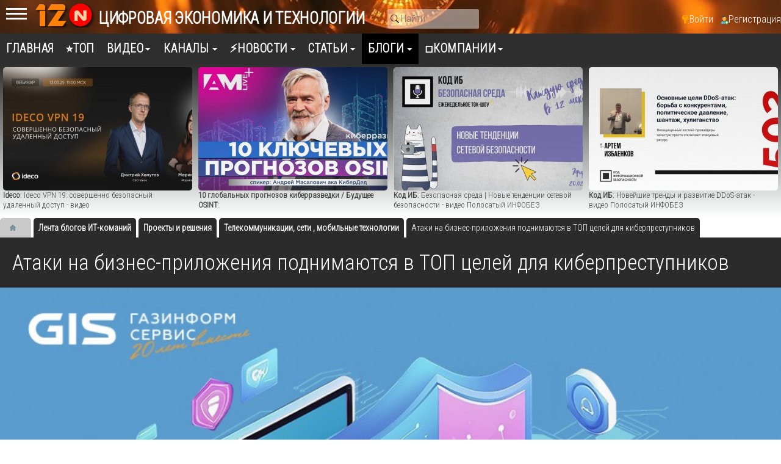

--- FILE ---
content_type: text/html; charset=utf-8
request_url: https://12n.ru/posts/912-ataki-na-biznes-prilozhenija-podnimayutsja-v-top-celei-dlja-kiberprestupnikov.html
body_size: 13162
content:
<!DOCTYPE html><html lang="ru" prefix="og: http://ogp.me/ns# video: http://ogp.me/ns/video# ya: http://webmaster.yandex.ru/vocabularies/ article: http://ogp.me/ns/article# profile: http://ogp.me/ns/profile#"><head> <title>Атаки на бизнес-приложения поднимаются в ТОП целей для киберпреступников</title> <meta http-equiv="Content-Type" content="text/html; charset=utf-8"> <meta name="viewport" content="width=device-width, initial-scale=1.0"> <meta property="og:title" content="Атаки на бизнес-приложения поднимаются в ТОП целей для киберпреступников"/><meta property="og:type" content="article" /><meta property="og:url" content="https://12n.ru/posts/912-ataki-na-biznes-prilozhenija-podnimayutsja-v-top-celei-dlja-kiberprestupnikov.html" /><meta property="og:site_name" content="12N: Цифровая экономика и технологии"/><meta property="og:image" content="https://12n.ru/upload/041/u4166/4/1/ataki-na-biznes-prilozhenija-podnimayutsja-v-top-celei-dlja-kiberpres.jpg"/><meta property="og:image:secure_url" content="httpss://12n.ru/upload/041/u4166/4/1/ataki-na-biznes-prilozhenija-podnimayutsja-v-top-celei-dlja-kiberpres.jpg"/><meta property="og:image:type" content="image/jpeg"/><meta property="og:image:height" content="256"/><meta property="og:image:width" content="383"/><meta property="article:published_time" content="2024-06-03T13:43:34+03:00"/><meta property="article:modified_time" content="2024-06-03T13:43:34+03:00"/><meta property="article:section" content="Телекоммуникации, сети , мобильные технологии"/><meta property="article:tag" content="информационная безопасность"/><link rel="canonical" href="https://12n.ru/posts/912-ataki-na-biznes-prilozhenija-podnimayutsja-v-top-celei-dlja-kiberprestupnikov.html"/><link rel="search" type="application/opensearchdescription+xml" href="/search/opensearch" title="Поиск на 12N: Цифровая экономика и технологии" /><link rel="stylesheet" type="text/css" href="/templates/default/css/theme-text.css?2162"><link rel="stylesheet" type="text/css" href="/templates/default/css/theme-layout.css?2162"><link rel="stylesheet" type="text/css" href="/templates/default/css/theme-gui.css?2162"><link rel="stylesheet" type="text/css" href="/templates/default/css/theme-widgets.css?2162"><link rel="stylesheet" type="text/css" href="/templates/default/css/theme-content.css?2162"><link rel="stylesheet" type="text/css" href="/templates/default/css/theme-modal.css?2162"><link rel="stylesheet" type="text/css" href="/templates/default/css/font-awesome/css/font-awesome.min.css?2162"><link rel="stylesheet" type="text/css" href="/templates/default/controllers/video/styles.css?2162"><link rel="stylesheet" type="text/css" href="/templates/default/js/video/colorbox/colorbox.css?2162"><link rel="stylesheet" type="text/css" href="/templates/default/js/video/owl-carousel2/assets/owl.carousel.css?2162"><script src="/templates/default/js/jquery.js?2162" ></script><script src="/templates/default/js/jquery-modal.js?2162" ></script><script src="/templates/default/js/core.js?2162" ></script><script src="/templates/default/js/modal.js?2162" ></script><script src="/templates/default/js/video/all.js?2162" ></script><script src="/templates/default/js/video/colorbox/jquery.colorbox-min.js?2162" ></script><script src="/templates/default/js/jquery-scroll.js?2162" ></script><script src="/templates/default/js/comments.js?2162" ></script><script src="/templates/default/js/rating_stars.js?2162" ></script><script src="/templates/default/js/video/owl-carousel2/owl.carousel.min.js?2162" ></script> <meta name="csrf-token" content="42ec31344c53e09f83b724191977256ababe2e8ad7cd1e03a4161727e1e650f7" /> <meta name="generator" content="12NICMS" /> <style>#layout header #logo a, #layout header #logo > span { background-image: url("/upload/000/u2/4/d/c0ebffb3.png") !important; background-size: contain;
}
#body aside { float: left !important;
}
#body aside .menu li ul { right: auto !important; left: 210px;}
@media screen and (max-width: 980px) { #layout { width: 100% !important; max-width: 100% !important; min-width: 0 !important; }
}</style> <script>window.yaContextCb=window.yaContextCb||[]</script> <script src="https://yandex.ru/ads/system/context.js" async></script> <link rel="preconnect" href="https://fonts.googleapis.com"> <link rel="preconnect" href="https://fonts.gstatic.com" crossorigin> <link href="https://fonts.googleapis.com/css2?family=Roboto+Condensed:wght@300&display=swap" rel="stylesheet"> </head><body id="desktop_device_type"> <div id="layout" class="dom-12n_ru"> <header><div class="mobmenu"> <input id="menu-toggle" type="checkbox" /> <label class="menu-btn" for="menu-toggle"> <span></span> </label> <div class="xside"> <aside> <div class="widget_ajax_wrap" id="widget_pos_right-top"><div class="widget widget-mycatvideo" id="widget_wrapper_148"> <h4 class="title widget-mycat"> Категории </h4> <div class="body widget-mycat"> <div class="widget_content_tree"> <ul class="has_cover_preset cover_preset_micro"> <li class="folder"> <a class="item" href="/posts/proekty-i-reshenija"> <span>Проекты и решения</span> </a> <ul> <li class="active"> <a class="item" href="/posts/proekty-i-reshenija/telekommunikacii-seti-mobilnye-tehnologii"> <span>Телекоммуникации, сети , мобильные технологии</span> <sup>2229</sup> </a> </li> <li > <a class="item" href="/posts/proekty-i-reshenija/razrabotka-po-i-prilozhenii"> <span>Разработка ПО и приложений</span> <sup>307</sup> </a> </li></ul> </li> <li > <a class="item" href="/posts/vebinary"> <span>Вебинары</span> </a> </li> <li > <a class="item" href="/posts/meroprijatija"> <span>Мероприятия</span> </a> </li> <li > <a class="item" href="/posts/mnenija-i-intervyu"> <span>Мнения и интервью</span> </a> </li></ul> </div> </div> </div></div> <div class="widget_ajax_wrap" id="widget_pos_right-center"></div> <div class="widget_ajax_wrap" id="widget_pos_right-bottom"></div> <div class="widget_ajax_wrap" id="widget_pos_right-bottom"></div> </aside> </div> </div> <div class="logonav" id="logo_12n_ru"> <a href="/"></a> </div> <div class="widget_ajax_wrap" id="widget_pos_header"><div class="widget_html_block"><!-- Yandex.Metrika counter --><script type="text/javascript" > (function(m,e,t,r,i,k,a){m[i]=m[i]||function(){(m[i].a=m[i].a||[]).push(arguments)}; m[i].l=1*new Date(); for (var j = 0; j < document.scripts.length; j++) {if (document.scripts[j].src === r) { return; }} k=e.createElement(t),a=e.getElementsByTagName(t)[0],k.async=1,k.src=r,a.parentNode.insertBefore(k,a)}) (window, document, "script", "https://mc.yandex.ru/metrika/tag.js", "ym"); ym(48368720, "init", { clickmap:true, trackLinks:true, accurateTrackBounce:true, trackHash:true });</script><noscript><div><img src="https://mc.yandex.ru/watch/48368720" style="position:absolute; left:-9999px;" alt="" /></div></noscript><!-- /Yandex.Metrika counter --></div><div class="widget_text_block_12n"><a href="/"><b>Цифровая экономика и технологии</b></a></div><div class="widget_search_hdr"> <form action="/search" method="get"> <input type="text" class="input" name="q" value="" placeholder="Найти" /> </form></div><ul class="menu"> <li class="ajax-modal key"> <a title="Войти" class="item" href="/auth/login" > <span class="wrap"> Войти </span> </a> </li> <li class="user_add"> <a title="Регистрация" class="item" href="/auth/register" > <span class="wrap"> Регистрация </span> </a> </li></ul> </div> </header> <nav> <div class="widget_ajax_wrap" id="widget_pos_top"><ul class="menu"> <li > <a title="Главная" class="item" href="/" target="_self"> <span class="wrap"> Главная </span> </a> </li> <li > <a title="⭐ТОП" class="item" href="/pages/top.html" target="_self"> <span class="wrap"> ⭐ТОП </span> </a> </li> <li class="folder"> <a title="Видео" class="item" href="/video" target="_self"> <span class="wrap"> Видео </span> </a> <ul> <li class="folder"> <a title="Технологии" class="item" href="/video/tehnologii" > <span class="wrap"> Технологии </span> </a> <ul> <li > <a title="Искусственный интеллект, нейросети" class="item" href="/video/tehnologii-cifrovizacii/iskusstvennyi-intellekt-neiroseti" > <span class="wrap"> Искусственный интеллект, нейросети </span> </a> </li> <li > <a title="Бизнес-анализ, BPM, BI, CPM," class="item" href="/video/tehnologii-cifrovizacii/biznes-analiz-bpm-bi-cpm" > <span class="wrap"> Бизнес-анализ, BPM, BI, CPM, </span> </a> </li> <li > <a title="Большие данные - Big Data" class="item" href="/video/tehnologii-cifrovizacii/bolshie-dannye-big-data" > <span class="wrap"> Большие данные - Big Data </span> </a> </li> <li > <a title="CRM, SRM, клиенты, маркетинг" class="item" href="/video/tehnologii-cifrovizacii/crm-srm-klienty-marketing" > <span class="wrap"> CRM, SRM, клиенты, маркетинг </span> </a> </li> <li > <a title="Управление предприятием, ERP, MES" class="item" href="/video/tehnologii-cifrovizacii/upravlenie-predprijatiem-erp-mes" > <span class="wrap"> Управление предприятием, ERP, MES </span> </a> </li> <li > <a title="Логистика, склад, WMS, TMS" class="item" href="/video/tehnologii-cifrovizacii/logistika-sklad-wms-tms" > <span class="wrap"> Логистика, склад, WMS, TMS </span> </a> </li> <li > <a title="Управление производством" class="item" href="/video/tehnologii-cifrovizacii/upravlenie-proizvodstvom" > <span class="wrap"> Управление производством </span> </a> </li> <li > <a title="Ремонты, ТОиР, ТО, EAM" class="item" href="/video/tehnologii-cifrovizacii/remonty-toir-to-eam" > <span class="wrap"> Ремонты, ТОиР, ТО, EAM </span> </a> </li> <li > <a title="Управление проектами" class="item" href="/video/tehnologii-cifrovizacii/upravlenie-proektami" > <span class="wrap"> Управление проектами </span> </a> </li> <li > <a title="Проектирование и моделирование, САПР, CAD/CAM/CAE, 3D" class="item" href="/video/tehnologii-cifrovizacii/proektirovanie-i-modelirovanie-sapr-cadcamcae-3d" > <span class="wrap"> Проектирование и моделирование, САПР, CAD/CAM/CAE, 3D </span> </a> </li> <li > <a title="Моделирование, цифровой двойник, BIM" class="item" href="/video/tehnologii-cifrovizacii/modelirovanie-cifrovoi-dvoinik-bim" > <span class="wrap"> Моделирование, цифровой двойник, BIM </span> </a> </li> <li > <a title="Управление жизненным циклом продукции, PLM" class="item" href="/video/tehnologii-cifrovizacii/upravlenie-zhiznennym-ciklom-produkcii-plm" > <span class="wrap"> Управление жизненным циклом продукции, PLM </span> </a> </li> <li > <a title="Управление технологическим процессом, АСУ ТП, SCADA" class="item" href="/video/tehnologii-cifrovizacii/upravlenie-tehnologicheskim-processom-asu-tp-scada" > <span class="wrap"> Управление технологическим процессом, АСУ ТП, SCADA </span> </a> </li> <li > <a title="Документоборот, СЭД, ECM" class="item" href="/video/tehnologii-cifrovizacii/dokumentoborot-sed-ecm" > <span class="wrap"> Документоборот, СЭД, ECM </span> </a> </li> <li > <a title="Торговля, кассы, маркировка, маркетплейсы" class="item" href="/video/tehnologii-cifrovizacii/torgovlja-kassy-markirovka-marketpleisy" > <span class="wrap"> Торговля, кассы, маркировка, маркетплейсы </span> </a> </li> <li > <a title="Финансы и бухгалтерия, FIN" class="item" href="/video/tehnologii-cifrovizacii/finansy-i-buhgalterija-fin" > <span class="wrap"> Финансы и бухгалтерия, FIN </span> </a> </li> <li > <a title="Управление персоналом, HRM, НСM" class="item" href="/video/tehnologii-cifrovizacii/upravlenie-personalom-hrm-nsm" > <span class="wrap"> Управление персоналом, HRM, НСM </span> </a> </li> <li > <a title="ITSM, ITIL, CobiT, Service Desk" class="item" href="/video/tehnologii-cifrovizacii/itsm-itil-cobit-service-desk" > <span class="wrap"> ITSM, ITIL, CobiT, Service Desk </span> </a> </li> <li > <a title="Роботизация RPA" class="item" href="/video/tehnologii-cifrovizacii/robotizacija-rpa" > <span class="wrap"> Роботизация RPA </span> </a> </li> <li > <a title="Контакт-центр, колл-центр, Call center" class="item" href="/video/tehnologii-cifrovizacii/kontakt-centr-koll-centr-call-center" > <span class="wrap"> Контакт-центр, колл-центр, Call center </span> </a> </li> <li > <a title="Интернет вещей, встраиваемые системы, умный город, IoT" class="item" href="/video/tehnologii-cifrovizacii/internet-veschei-vstraivaemye-sistemy-umnyi-gorod-iot" > <span class="wrap"> Интернет вещей, встраиваемые системы, умный город, IoT </span> </a> </li> <li > <a title="Сервера и сети" class="item" href="/video/tehnologii-cifrovizacii/servera-i-seti" > <span class="wrap"> Сервера и сети </span> </a> </li> <li > <a title="Системы хранения данных" class="item" href="/video/tehnologii-cifrovizacii/sistemy-hranenija-dannyh" > <span class="wrap"> Системы хранения данных </span> </a> </li> <li > <a title="ЦОД, центр обработки данных" class="item" href="/video/tehnologii-cifrovizacii/cod-centr-obrabotki-dannyh" > <span class="wrap"> ЦОД, центр обработки данных </span> </a> </li> <li > <a title="Интернет, Порталы, CMS" class="item" href="/video/tehnologii-cifrovizacii/internet-portaly-cms" > <span class="wrap"> Интернет, Порталы, CMS </span> </a> </li> <li > <a title="Cloud-сервисы, облака" class="item" href="/video/tehnologii-cifrovizacii/cloud-servisy-oblaka" > <span class="wrap"> Cloud-сервисы, облака </span> </a> </li> <li class="folder"> <a title="Безопасность" class="item" href="/video/tehnologii-cifrovizacii/bezopasnost" > <span class="wrap"> Безопасность </span> </a> <ul> <li > <a title="Предотвращение утечки данных, DLP" class="item" href="/video/tehnologii-cifrovizacii/bezopasnost/predotvraschenie-utechki-dannyh-dlp" > <span class="wrap"> Предотвращение утечки данных, DLP </span> </a> </li> <li > <a title="Антивирусное ПО" class="item" href="/video/tehnologii-cifrovizacii/bezopasnost/antivirusnoe-po" > <span class="wrap"> Антивирусное ПО </span> </a> </li></ul> </li> <li > <a title="Мобильные технологии, Приложения" class="item" href="/video/tehnologii-cifrovizacii/mobilnye-tehnologii-prilozhenija" > <span class="wrap"> Мобильные технологии, Приложения </span> </a> </li> <li > <a title="Коммуникации, голосовые технологии, мессенджеры, боты" class="item" href="/video/tehnologii-cifrovizacii/kommunikacii-golosovye-tehnologii-messendzhery-boty" > <span class="wrap"> Коммуникации, голосовые технологии, мессенджеры, боты </span> </a> </li> <li > <a title="Видеонаблюдение, видеоаналитика, видеоконференцсвязь" class="item" href="/video/tehnologii-cifrovizacii/videonablyudenie-videoanalitika-videokonferencsvjaz" > <span class="wrap"> Видеонаблюдение, видеоаналитика, видеоконференцсвязь </span> </a> </li> <li > <a title="Геоинформационные системы - ГИС" class="item" href="/video/tehnologii-cifrovizacii/geoinformacionnye-sistemy-gis" > <span class="wrap"> Геоинформационные системы - ГИС </span> </a> </li> <li > <a title="Навигация и мониторинг" class="item" href="/video/tehnologii-cifrovizacii/navigacija-i-monitoring" > <span class="wrap"> Навигация и мониторинг </span> </a> </li> <li > <a title="Робототехника" class="item" href="/video/tehnologii-cifrovizacii/robototehnika" > <span class="wrap"> Робототехника </span> </a> </li> <li > <a title="Презентации и новинки" class="item" href="/video/tehnologii-cifrovizacii/prezentacii-i-novinki" > <span class="wrap"> Презентации и новинки </span> </a> </li> <li > <a title="ИТ-аутсорсинг" class="item" href="/video/tehnologii-cifrovizacii/it-autsorsing" > <span class="wrap"> ИТ-аутсорсинг </span> </a> </li> <li > <a title="Советы" class="item" href="/video/tehnologii-cifrovizacii/sovety" > <span class="wrap"> Советы </span> </a> </li></ul> </li> <li class="folder"> <a title="Цифровизация по отраслям" class="item" href="/video/cifrovizacija-po-otrasljam" > <span class="wrap"> Цифровизация по отраслям </span> </a> <ul> <li > <a title="Банки, финансы" class="item" href="/video/cifrovizacija-po-otrasljam/banki-finansy" > <span class="wrap"> Банки, финансы </span> </a> </li> <li > <a title="Строительство" class="item" href="/video/cifrovizacija-po-otrasljam/stroitelstvo" > <span class="wrap"> Строительство </span> </a> </li> <li > <a title="Жилищное хозяйство" class="item" href="/video/cifrovizacija-po-otrasljam/zhilischnoe-hozjaistvo" > <span class="wrap"> Жилищное хозяйство </span> </a> </li> <li > <a title="Ресторан, общепит" class="item" href="/video/cifrovizacija-po-otrasljam/restoran-obschepit" > <span class="wrap"> Ресторан, общепит </span> </a> </li> <li > <a title="Телекоммуникации и связь" class="item" href="/video/cifrovizacija-po-otrasljam/telekommunikacii-i-svjaz" > <span class="wrap"> Телекоммуникации и связь </span> </a> </li> <li > <a title="Гостиницы, отели, салоны" class="item" href="/video/cifrovizacija-po-otrasljam/gostinicy-oteli-salony" > <span class="wrap"> Гостиницы, отели, салоны </span> </a> </li> <li > <a title="Здравоохранение и медицина" class="item" href="/video/cifrovizacija-po-otrasljam/zdravoohranenie-i-medicina" > <span class="wrap"> Здравоохранение и медицина </span> </a> </li> <li > <a title="СМИ" class="item" href="/video/cifrovizacija-po-otrasljam/smi" > <span class="wrap"> СМИ </span> </a> </li> <li > <a title="Библиотеки" class="item" href="/video/cifrovizacija-po-otrasljam/biblioteki" > <span class="wrap"> Библиотеки </span> </a> </li> <li > <a title="Сельское хозяйство, АПК" class="item" href="/video/cifrovizacija-po-otrasljam/selskoe-hozjaistvo-apk" > <span class="wrap"> Сельское хозяйство, АПК </span> </a> </li> <li > <a title="Транспорт" class="item" href="/video/cifrovizacija-po-otrasljam/transport" > <span class="wrap"> Транспорт </span> </a> </li> <li > <a title="Электронная/онлайн школа" class="item" href="/video/cifrovizacija-po-otrasljam/elektronnajaonlain-shkola" > <span class="wrap"> Электронная/онлайн школа </span> </a> </li></ul> </li> <li class="folder"> <a title="Разработка" class="item" href="/video/razrabotka-po-i-prilozhenii" > <span class="wrap"> Разработка </span> </a> <ul> <li > <a title="DevOps, Software Testing &amp; QA" class="item" href="/video/razrabotka-po-i-prilozhenii/devops-software-testing-qa" > <span class="wrap"> DevOps, Software Testing &amp; QA </span> </a> </li> <li > <a title="Разработка на Java" class="item" href="/video/razrabotka-po-i-prilozhenii/razrabotka-na-java" > <span class="wrap"> Разработка на Java </span> </a> </li> <li > <a title="Разработка на Python" class="item" href="/video/razrabotka-po-i-prilozhenii/razrabotka-na-python" > <span class="wrap"> Разработка на Python </span> </a> </li> <li > <a title="Разработка 1С" class="item" href="/video/razrabotka-po-i-prilozhenii/razrabotka-1s" > <span class="wrap"> Разработка 1С </span> </a> </li> <li > <a title="Разработка на PHP" class="item" href="/video/razrabotka-po-i-prilozhenii/razrabotka-na-php" > <span class="wrap"> Разработка на PHP </span> </a> </li> <li > <a title="Разработка на C#" class="item" href="/video/razrabotka-po-i-prilozhenii/razrabotka-na-c" > <span class="wrap"> Разработка на C# </span> </a> </li> <li > <a title="Разработка IoT" class="item" href="/video/razrabotka-po-i-prilozhenii/razrabotka-iot" > <span class="wrap"> Разработка IoT </span> </a> </li> <li > <a title="Разработка на C / C++" class="item" href="/video/razrabotka-po-i-prilozhenii/razrabotka-na-c-c" > <span class="wrap"> Разработка на C / C++ </span> </a> </li> <li > <a title="Database, СУБД" class="item" href="/video/razrabotka-po-i-prilozhenii/database-subd" > <span class="wrap"> Database, СУБД </span> </a> </li> <li > <a title="Веб-дизайн" class="item" href="/video/razrabotka-po-i-prilozhenii/veb-dizain" > <span class="wrap"> Веб-дизайн </span> </a> </li> <li > <a title="Разработка на Go" class="item" href="/video/razrabotka-po-i-prilozhenii/razrabotka-na-go" > <span class="wrap"> Разработка на Go </span> </a> </li></ul> </li> <li class="folder"> <a title="События" class="item" href="/video/sobytija-i-meroprijatija" > <span class="wrap"> События </span> </a> <ul> <li > <a title="Премьеры" class="item" href="/video/sobytija-i-meroprijatija/premery" > <span class="wrap"> Премьеры </span> </a> </li> <li > <a title="Интервью" class="item" href="/video/sobytija-i-meroprijatija/intervyu" > <span class="wrap"> Интервью </span> </a> </li> <li > <a title="Подкасты" class="item" href="/video/sobytija-i-meroprijatija/podkasty" > <span class="wrap"> Подкасты </span> </a> </li> <li > <a title="Вебинары" class="item" href="/video/sobytija-i-meroprijatija/vebinary" > <span class="wrap"> Вебинары </span> </a> </li> <li > <a title="Отзывы" class="item" href="/video/sobytija-i-meroprijatija/otzyvy" > <span class="wrap"> Отзывы </span> </a> </li> <li > <a title="Хакатоны" class="item" href="/video/sobytija-i-meroprijatija/hakatony" > <span class="wrap"> Хакатоны </span> </a> </li> <li class="folder"> <a title="Конкурсы" class="item" href="/video/sobytija-i-meroprijatija/konkursy" > <span class="wrap"> Конкурсы </span> </a> <ul> <li > <a title="ЯБ2018" class="item" href="/video/sobytija-i-meroprijatija/konkursy/jab2018" > <span class="wrap"> ЯБ2018 </span> </a> </li></ul> </li></ul> </li> <li class="folder"> <a title="Карьера и образование" class="item" href="/video/karera-i-obrazovanie" > <span class="wrap"> Карьера и образование </span> </a> <ul> <li > <a title="Карьера" class="item" href="/video/karera-i-obrazovanie/karera" > <span class="wrap"> Карьера </span> </a> </li> <li > <a title="Образование" class="item" href="/video/karera-i-obrazovanie/obrazovanie" > <span class="wrap"> Образование </span> </a> </li> <li > <a title="Курсы, онлайн-курсы" class="item" href="/video/karera-i-obrazovanie/kursy-onlain-kursy" > <span class="wrap"> Курсы, онлайн-курсы </span> </a> </li></ul> </li> <li class="folder"> <a title="Цифровая экономика" class="item" href="/video/cifrovaja-ekonomika" > <span class="wrap"> Цифровая экономика </span> </a> <ul> <li > <a title="Цифровизация" class="item" href="/video/cifrovaja-ekonomika/cifrovizacija" > <span class="wrap"> Цифровизация </span> </a> </li> <li > <a title="Цифровизация: другой взгляд" class="item" href="/video/cifrovaja-ekonomika/cifrovizacija-drugoi-vzgljad" > <span class="wrap"> Цифровизация: другой взгляд </span> </a> </li></ul> </li> <li class="folder"> <a title="Разное" class="item" href="/video/raznoe" > <span class="wrap"> Разное </span> </a> <ul> <li > <a title="Мир вокруг" class="item" href="/video/raznoe/mir-vokrug" > <span class="wrap"> Мир вокруг </span> </a> </li> <li > <a title="Обзоры" class="item" href="/video/raznoe/obzory" > <span class="wrap"> Обзоры </span> </a> </li> <li > <a title="Game Zone" class="item" href="/video/raznoe/game-zone" > <span class="wrap"> Game Zone </span> </a> </li> <li > <a title="Юмор" class="item" href="/video/raznoe/yumor" > <span class="wrap"> Юмор </span> </a> </li> <li > <a title="ИТ-вкусно готовить" class="item" href="/video/raznoe/it-vkusno-gotovit" > <span class="wrap"> ИТ-вкусно готовить </span> </a> </li></ul> </li> <li class="folder"> <a title="ITBION.RU" class="item" href="/video/itbion-ru" > <span class="wrap"> ITBION.RU </span> </a> <ul> <li > <a title="Биоинформационные технологии и медицина" class="item" href="/video/itbion-ru/bioinformacionnye-tehnologii-i-medicina" > <span class="wrap"> Биоинформационные технологии и медицина </span> </a> </li> <li > <a title="Кластеры, технопарки" class="item" href="/video/itbion-ru/klastery-tehnoparki" > <span class="wrap"> Кластеры, технопарки </span> </a> </li> <li > <a title="Стартапы" class="item" href="/video/itbion-ru/startapy" > <span class="wrap"> Стартапы </span> </a> </li></ul> </li></ul> </li> <li class="folder"> <a title="Каналы" class="item" href="/channels" target="_self"> <span class="wrap"> Каналы </span> </a> <ul> <li > <a title="Каналы ИТ-компаний" class="item" href="/kanaly-it-kompanii" > <span class="wrap"> Каналы ИТ-компаний </span> </a> </li> <li > <a title="Информационные агенства, медиапорталы, ТВ" class="item" href="/informacionnye-agenstva-mediaportaly-tv" > <span class="wrap"> Информационные агенства, медиапорталы, ТВ </span> </a> </li> <li > <a title="Мероприятия и события, конференции, форумы, выставки" class="item" href="/meroprijatija-i-sobytija-konferencii-forumy-vystavki" > <span class="wrap"> Мероприятия и события, конференции, форумы, выставки </span> </a> </li> <li > <a title="Ассоциации и сообщества" class="item" href="/associacii-i-soobschestva" > <span class="wrap"> Ассоциации и сообщества </span> </a> </li> <li > <a title="IT companies channels, etc.." class="item" href="/it-companies-channels-etc" > <span class="wrap"> IT companies channels, etc.. </span> </a> </li></ul> </li> <li class="folder"> <a title="⚡Новости" class="item" href="/news" target="_self"> <span class="wrap"> ⚡Новости </span> </a> <ul> <li > <a title="Технологии цифровизации" class="item" href="/news/tehnologii-cifrovizacii" > <span class="wrap"> Технологии цифровизации </span> </a> </li> <li > <a title="Био-мед ИТ" class="item" href="/news/bioinformacionnye-teh" > <span class="wrap"> Био-мед ИТ </span> </a> </li> <li > <a title="События - анонсы" class="item" href="/news/sobytija-anonsy" > <span class="wrap"> События - анонсы </span> </a> </li> <li > <a title="Мероприятия" class="item" href="/news/meroprijatija" > <span class="wrap"> Мероприятия </span> </a> </li> <li > <a title="Стартапы" class="item" href="/news/startapy" > <span class="wrap"> Стартапы </span> </a> </li> <li > <a title="Информационная безопасность" class="item" href="/news/informacionnaja-bezopasnost" > <span class="wrap"> Информационная безопасность </span> </a> </li> <li > <a title="Аналитика" class="item" href="/news/analitika" > <span class="wrap"> Аналитика </span> </a> </li> <li > <a title="Образование и карьера" class="item" href="/news/obrazovanie-i-karera" > <span class="wrap"> Образование и карьера </span> </a> </li> <li > <a title="Партнёрство и расширение" class="item" href="/news/partnyorstvo-i-rasshirenie" > <span class="wrap"> Партнёрство и расширение </span> </a> </li> <li > <a title="Отзывы" class="item" href="/news/otzyvy" > <span class="wrap"> Отзывы </span> </a> </li> <li > <a title="Разное" class="item" href="/news/raznoe" > <span class="wrap"> Разное </span> </a> </li></ul> </li> <li class="folder"> <a title="Статьи" class="item" href="/articles" target="_self"> <span class="wrap"> Статьи </span> </a> <ul> <li > <a title="Интервью" class="item" href="/articles/interv" > <span class="wrap"> Интервью </span> </a> </li> <li > <a title="Аналитика" class="item" href="/articles/analitics" > <span class="wrap"> Аналитика </span> </a> </li> <li class="folder"> <a title="Технологии" class="item" href="/articles/tech" > <span class="wrap"> Технологии </span> </a> <ul> <li > <a title="BIM-технологии" class="item" href="/articles/tech/bim-tehnologii" > <span class="wrap"> BIM-технологии </span> </a> </li> <li > <a title="Интернет, Порталы, CMS" class="item" href="/articles/tech/internet-portaly-cms" > <span class="wrap"> Интернет, Порталы, CMS </span> </a> </li> <li > <a title="Платежные сервисы" class="item" href="/articles/tech/platezhnye-servisy" > <span class="wrap"> Платежные сервисы </span> </a> </li> <li > <a title="Безопасность" class="item" href="/articles/tech/bezopasnost" > <span class="wrap"> Безопасность </span> </a> </li> <li > <a title="Управление предприятием" class="item" href="/articles/tech/upravlenie-predprijatiem-erp-mes" > <span class="wrap"> Управление предприятием </span> </a> </li> <li > <a title="Видеонаблюдение, видеоаналитика, видеоконференцсвязь" class="item" href="/articles/tech/videonablyudenie-videoanalitika-videokonferencsvjaz" > <span class="wrap"> Видеонаблюдение, видеоаналитика, видеоконференцсвязь </span> </a> </li> <li > <a title="Разное" class="item" href="/articles/tech/raznoe" > <span class="wrap"> Разное </span> </a> </li> <li > <a title="Машиностроение" class="item" href="/articles/tech/mashinostroenie" > <span class="wrap"> Машиностроение </span> </a> </li> <li > <a title="Строительство" class="item" href="/articles/tech/stroitelstvo" > <span class="wrap"> Строительство </span> </a> </li></ul> </li> <li > <a title="Право в ИТ" class="item" href="/articles/pravo-v-it" > <span class="wrap"> Право в ИТ </span> </a> </li> <li > <a title="Разработка ПО" class="item" href="/articles/razrabotka-po" > <span class="wrap"> Разработка ПО </span> </a> </li> <li > <a title="Карьера" class="item" href="/articles/karera" > <span class="wrap"> Карьера </span> </a> </li> <li > <a title="Соцсети" class="item" href="/articles/socseti" > <span class="wrap"> Соцсети </span> </a> </li></ul> </li> <li class="active folder"> <a title="Блоги" class="item" href="/posts" target="_self"> <span class="wrap"> Блоги </span> </a> <ul> <li class="folder"> <a title="Проекты и решения" class="item" href="/posts/proekty-i-reshenija" > <span class="wrap"> Проекты и решения </span> </a> <ul> <li > <a title="Телекоммуникации, сети , мобильные технологии" class="item" href="/posts/proekty-i-reshenija/telekommunikacii-seti-mobilnye-tehnologii" > <span class="wrap"> Телекоммуникации, сети , мобильные технологии </span> </a> </li> <li > <a title="Разработка ПО и приложений" class="item" href="/posts/proekty-i-reshenija/razrabotka-po-i-prilozhenii" > <span class="wrap"> Разработка ПО и приложений </span> </a> </li></ul> </li> <li > <a title="Вебинары" class="item" href="/posts/vebinary" > <span class="wrap"> Вебинары </span> </a> </li> <li > <a title="Мероприятия" class="item" href="/posts/meroprijatija" > <span class="wrap"> Мероприятия </span> </a> </li> <li > <a title="Мнения и интервью" class="item" href="/posts/mnenija-i-intervyu" > <span class="wrap"> Мнения и интервью </span> </a> </li></ul> </li> <li class="folder"> <a title="◽Компании" class="item" href="/company" target="_self"> <span class="wrap"> ◽Компании </span> </a> <ul> <li > <a title="Партнёры" class="item" href="/company/partnyory" > <span class="wrap"> Партнёры </span> </a> </li> <li > <a title="Expo/Event" class="item" href="/company/expoevent" > <span class="wrap"> Expo/Event </span> </a> </li> <li > <a title="ИТ-СМИ" class="item" href="/company/it-smi" > <span class="wrap"> ИТ-СМИ </span> </a> </li> <li > <a title="Сообщества" class="item" href="/company/soobschestva" > <span class="wrap"> Сообщества </span> </a> </li> <li > <a title="Другие" class="item" href="/company/drugie" > <span class="wrap"> Другие </span> </a> </li> <li > <a title="Архив" class="item" href="/company/arhiv" > <span class="wrap"> Архив </span> </a> </li></ul> </li></ul> </div> </nav> <div class="myheaderline"> <div class="promo_widget_wrap widget"> <div class="widget_video_promo overflow owl-carousel" id="6943eebea4ba3"> <div class="widget_video_wrap" > <a class="background_image " title="Ideco: Ideco NGFW 20 и DNS Protection Next Generation: новые технологии кибербезопасности - видео" href="/video/38612-ideco-ideco-ngfw-20-i-dns-protection-next-generation-novye-tehnologii-kiberbezopasnosti-video.html" target="_top" style="background-image: url(/upload/video/images/small/33/5f/335fb3d88bfb48005521097fbee5955d.jpg);" data-id="38612"> <i class="fa fa-play-circle-o bt-rutube"></i> <strong><span class="nowrap_text"><b>Ideco</b>: Ideco NGFW 20 и DNS Protection Next Generation: новые технологии кибербезопасности - видео</span></strong> </a> </div> <div class="widget_video_wrap" > <a class="background_image " title="Ideco: Ideco VPN 19: совершенно безопасный удаленный доступ - видео" href="/video/38518-ideco-ideco-vpn-19-sovershenno-bezopasnyi-udalennyi-dostup-video.html" target="_top" style="background-image: url(/upload/video/images/small/6c/a5/6ca52e9f1575a642868d16917823f9a6.jpg);" data-id="38518"> <i class="fa fa-play-circle-o bt-rutube"></i> <strong><span class="nowrap_text"><b>Ideco</b>: Ideco VPN 19: совершенно безопасный удаленный доступ - видео</span></strong> </a> </div> <div class="widget_video_wrap" > <a class="background_image " title="10 глобальных прогнозов киберразведки / Будущее OSINT" href="/video/37149-10-globalnyh-prognozov-kiberrazvedki-buduschee-osint.html" target="_top" style="background-image: url(/upload/video/images/small/ea/e7/eae78e262b6da37a48245c1f0b855c4d.jpg);" data-id="37149"> <i class="fa fa-play-circle-o bt-youtube"></i> <strong><span class="nowrap_text"><b>10 глобальных прогнозов киберразведки / Будущее OSINT</b>: </span></strong> </a> </div> <div class="widget_video_wrap" > <a class="background_image " title="Код ИБ: Безопасная среда | Новые тенденции сетевой безопасности - видео Полосатый ИНФОБЕЗ" href="/video/34623-kod-ib-bezopasnaja-sreda-novye-tendencii-setevoi-bezopasnosti-video-polosatyi-infobez.html" target="_top" style="background-image: url(/upload/video/images/small/51/0f/510f4818da30f1fad5da58ff63151672.jpg);" data-id="34623"> <i class="fa fa-play-circle-o bt-youtube"></i> <strong><span class="nowrap_text"><b>Код ИБ</b>: Безопасная среда | Новые тенденции сетевой безопасности - видео Полосатый ИНФОБЕЗ</span></strong> </a> </div> <div class="widget_video_wrap" > <a class="background_image " title="Код ИБ: Новейшие тренды и развитие DDoS-атак - видео Полосатый ИНФОБЕЗ" href="/video/31966-kod-ib-noveishie-trendy-i-razvitie-ddos-atak-video-polosatyi-infobez.html" target="_top" style="background-image: url(/upload/video/images/small/89/d8/89d8f64e7cb7d879a660a4f741d9fbed.jpg);" data-id="31966"> <i class="fa fa-play-circle-o bt-youtube"></i> <strong><span class="nowrap_text"><b>Код ИБ</b>: Новейшие тренды и развитие DDoS-атак - видео Полосатый ИНФОБЕЗ</span></strong> </a> </div> <div class="widget_video_wrap" > <a class="background_image " title="Алексей Лукацкий на PHDays 12: метрики и KPI для анализа эффективности ИБ и СЗИ" href="/video/31752-aleksei-lukackii-na-phdays-12-metriki-i-kpi-dlja-analiza-effektivnosti-ib-i-szi.html" target="_top" style="background-image: url(/upload/video/images/small/ae/f9/aef9ca0870ce538c4c15a6496bfa785a.jpg);" data-id="31752"> <i class="fa fa-play-circle-o bt-youtube"></i> <strong><span class="nowrap_text"><b>Алексей Лукацкий на PHDays 12</b>: метрики и KPI для анализа эффективности ИБ и СЗИ</span></strong> </a> </div> <div class="widget_video_wrap" > <a class="background_image " title="Аладдин Р.Д.: Вебинар &quot;Защищённая СУБД Практика совместного использования Postgres Pro и Крипто БД&quot;" href="/video/26099-aladdin-r-d-vebinar-zaschischyonnaja-subd-praktika-sovmestnogo-ispolzovanija-postgres-pro-i-kr.html" target="_top" style="background-image: url(/upload/video/images/small/2c/02/2c02c5604af41576237cc2fbe74b1f7d.jpg);" data-id="26099"> <i class="fa fa-play-circle-o bt-youtube"></i> <strong><span class="nowrap_text"><b>Аладдин Р.Д.</b>: Вебинар "Защищённая СУБД Практика совместного использования Postgres Pro и Крипто БД"</span></strong> </a> </div> <div class="widget_video_wrap" > <a class="background_image " title="ЭЛВИС-ПЛЮС: &laquo;ЭЛВИС-ПЛЮС&raquo;: 30 лет в море ИТ &mdash; Юбилейное интервью с Александром Галицким, основателем" href="/video/24173-elvis-plyus-elvis-plyus-30-let-v-more-it-yubileinoe-intervyu-s-aleksandrom-galickim-osnovatele.html" target="_top" style="background-image: url(/upload/video/images/small/2f/85/2f859dc45144e2dd8818a9e2f7fc4935.jpg);" data-id="24173"> <i class="fa fa-play-circle-o bt-youtube"></i> <strong><span class="nowrap_text"><b>ЭЛВИС-ПЛЮС</b>: «ЭЛВИС-ПЛЮС»: 30 лет в море ИТ — Юбилейное интервью с Александром Галицким, основателем</span></strong> </a> </div> <div class="widget_video_wrap" > <a class="background_image " title="ДиалогНаука: Централизованная защита баз данных - вебинар" href="/video/23895-dialognauka-vebinar-centralizovannaja-zaschita-baz-dannyh.html" target="_top" style="background-image: url(/upload/video/images/small/04/c8/04c81ef013eeac7e1ebf6f88eee6c114.jpg);" data-id="23895"> <i class="fa fa-play-circle-o bt-youtube"></i> <strong><span class="nowrap_text"><b>ДиалогНаука</b>: Централизованная защита баз данных - вебинар</span></strong> </a> </div> <div class="widget_video_wrap" > <a class="background_image " title="Код ИБ: Роль CISO в эпоху перемен | Вводная дискуссия на Код ИБ ПРОФИ 2021 - видео Полосатый ИНФОБЕЗ" href="/video/23592-kod-ib-rol-ciso-v-epohu-peremen-vvodnaja-diskussija-na-kod-ib-profi-2021-video-polosatyi-infob.html" target="_top" style="background-image: url(/upload/video/images/small/72/e3/72e39d1887e5e1c0b52520e73f196576.jpg);" data-id="23592"> <i class="fa fa-play-circle-o bt-youtube"></i> <strong><span class="nowrap_text"><b>Код ИБ</b>: Роль CISO в эпоху перемен | Вводная дискуссия на Код ИБ ПРОФИ 2021 - видео Полосатый ИНФОБЕЗ</span></strong> </a> </div> <div class="widget_video_wrap" > <a class="background_image " title="ДиалогНаука: Сложности и ошибки при реализации требований закона О персональных данных - видео" href="/video/23352-dialognauka-vebinar-slozhnosti-i-oshibki-pri-realizacii-trebovanii-zakona-o-personalnyh-dannyh.html" target="_top" style="background-image: url(/upload/video/images/small/07/f5/07f50b8c4f1c9d6f9b7a6ef79dedef67.jpg);" data-id="23352"> <i class="fa fa-play-circle-o bt-youtube"></i> <strong><span class="nowrap_text"><b>ДиалогНаука</b>: Сложности и ошибки при реализации требований закона О персональных данных - видео</span></strong> </a> </div> </div> <script type="text/javascript"> var LANG_PRIVACY_PRIVATE_HINT = 'Это приватная запись. Ее могут посмотреть только друзья автора.'; $(function() { $('#6943eebea4ba3').owlCarousel({ loop:true, nav:true, margin: 10, navText: [ "<i class='fa fa-chevron-left'></i>", "<i class='fa fa-chevron-right'></i>" ], responsiveClass:true, responsive:{ 0:{ items:1, nav:true }, 600:{ items:2, nav:true }, 800:{ items:3, nav:true }, 1000:{ items:4, nav:true, loop:true } }, autoplay:1, autoplayTimeout:3000, autoplayHoverPause:true }); $('#6943eebea4ba3 .widget_video_wrap > a').on('click', function (){ $('.xvideo_tabs').hide(); return playPLMovie(this); }); $(document).on('ivideo_player_load', function (){ $('.first_video_teaser').fadeOut(); }); }); function playPLMovie(item){ $('#6943eebea4ba3 .widget_video_wrap').removeClass('currently-playing'); $(item).parent().addClass('currently-playing'); $('h1').html($(item).attr('title')); $('#movie_embed_title > a > .widget_player_title').html($(item).attr('title')); $('#movie_embed_title > a').attr('href', $(item).attr('href')); iVideo.play('/video/show_player/'+$(item).data('id'), play_headers); return false; } </script> </div> </div> <div id="body"> <section> <div class="widget_ajax_wrap" id="widget_pos_left-top"></div> <article> <div id="breadcrumbs"> <ul> <li class="home"> <a href="/" title="Главная"></a> </li> <li class="sep"></li> <li itemscope itemtype="http://schema.org/BreadcrumbList"> <span itemprop="itemListElement" itemscope itemtype="http://schema.org/ListItem"> <a href="/posts" itemprop="item"><span itemprop="name">Лента блогов ИТ-команий</span></a> <meta itemprop="position" content="2" /> </span> </li> <li class="sep"></li> <li itemscope itemtype="http://schema.org/BreadcrumbList"> <span itemprop="itemListElement" itemscope itemtype="http://schema.org/ListItem"> <a href="/posts/proekty-i-reshenija" itemprop="item"><span itemprop="name">Проекты и решения</span></a> <meta itemprop="position" content="3" /> </span> </li> <li class="sep"></li> <li itemscope itemtype="http://schema.org/BreadcrumbList"> <span itemprop="itemListElement" itemscope itemtype="http://schema.org/ListItem"> <a href="/posts/proekty-i-reshenija/telekommunikacii-seti-mobilnye-tehnologii" itemprop="item"><span itemprop="name">Телекоммуникации, сети , мобильные технологии</span></a> <meta itemprop="position" content="4" /> </span> </li> <li class="sep"></li> <li > <span>Атаки на бизнес-приложения поднимаются в ТОП целей для киберпреступников</span> </li> </ul> </div> <div id="controller_wrap" class="posts controller_all"> <h1> Атаки на бизнес-приложения поднимаются в ТОП целей для киберпреступников </h1> <div class="content_item posts_item"> <div class="field ft_image f_picture none_field" > <div class="value"><img src="/upload/041/u4166/1/4/ataki-na-biznes-prilozhenija-podnimayutsja-v-top-celei-dlja-kiberpres.jpg" title="Атаки на бизнес-приложения поднимаются в ТОП целей для киберпреступников" alt="Атаки на бизнес-приложения поднимаются в ТОП целей для киберпреступников" /></div> </div> <div class="field ft_html f_content none_field" > <div class="value"><p><em>Эксперты «Газинформсервиса» отмечают увеличение кибератак на бизнес-приложения. «Ежемесячно в таких приложениях обнаруживается примерно четверть новых, актуальных уязвимостей, среди которых инъекции, удаленное управление кодом, доступ к логинам и паролям», – заявила эксперт Кулешова.</em></p><p>«Информацию о многих произошедших киберинцидентах не всегда можно найти в открытом информационном поле, но как минимум, о двух крупных взломах за последний месяц стало известно широкой общественности. Конечно, это далеко не все атаки, проведенные хакерами, а только успешно реализованные. Очевидно, что сейчас направление кибератак на бизнес-приложения – это одно из предпочтительных верторов атак. Подкупает злоумышленников и вариативность при подходах – они могут использовать сразу несколько методов для получения доступа к конфиденциальной информации. Тем не менее, как мы знаем, на сегодня остается значительное количество компаний, которые не уделяют должного внимания защите своих приложений, что делает их уязвимыми для вирусов и троянских программ», – говорит менеджер по продукту SafeERP компании «Газинформсервис» <strong>Римма Кулешова</strong>.</p><p>Эксперты «Газинформсервиса» также рекомендуют для защиты данных и предотвращения атак, следить за обновлениями ПО, регулярно проводить аудит безопасности и обучать сотрудников правилам работы с конфиденциальной информацией.</p><p>«Важно помнить, что несанкционированный доступ к бизнес-приложениям может вызвать финансовые потери, утечку информации или, как минимум, репутационные риски», – сказала Римма Кулешова. </p><p>К тому же, по мнению экспертов, переход на отечественное программное обеспечение может привести к возникновению дополнительных уязвимостей. Это связано с тем, что любое новое ПО может содержать неизвестные ранее ошибки и слабые места, которые могут быть использованы злоумышленниками. «Однако, если процесс внедрения будет проведен грамотно и с учетом всех мер безопасности, то риск возникновения уязвимостей можно минимизировать. Важно также проводить регулярное обновление и тестирование нового ПО, используя принципы devsecops, чтобы своевременно обнаруживать и устранять возможные проблемы», – резюмировала эксперт «Газинформсервиса».</p></div> </div> <div class="tags_bar"> <a class="tags_bar_link" href="/tags/content-posts/%D0%B8%D0%BD%D1%84%D0%BE%D1%80%D0%BC%D0%B0%D1%86%D0%B8%D0%BE%D0%BD%D0%BD%D0%B0%D1%8F+%D0%B1%D0%B5%D0%B7%D0%BE%D0%BF%D0%B0%D1%81%D0%BD%D0%BE%D1%81%D1%82%D1%8C">информационная безопасность</a> </div> <div class="info_bar"> <div class="bar_item bi_rating" title=""> <div class="rating_stars_widget content_posts_rating" id="rating-posts-912" data-url="/rating/vote" data-target-controller="content" data-target-subject="posts" data-target-id="912" data-info-url="/rating/info" > <div class="stars" title="Вы не можете голосовать" > <svg class="star rating" data-rating="1"> <polygon points="9.9, 1.1, 3.3, 21.78, 19.8, 8.58, 0, 8.58, 16.5, 21.78"/> </svg> <svg class="star rating" data-rating="2"> <polygon points="9.9, 1.1, 3.3, 21.78, 19.8, 8.58, 0, 8.58, 16.5, 21.78"/> </svg> <svg class="star rating" data-rating="3"> <polygon points="9.9, 1.1, 3.3, 21.78, 19.8, 8.58, 0, 8.58, 16.5, 21.78"/> </svg> <svg class="star rating" data-rating="4"> <polygon points="9.9, 1.1, 3.3, 21.78, 19.8, 8.58, 0, 8.58, 16.5, 21.78"/> </svg> <svg class="star rating" data-rating="5"> <polygon points="9.9, 1.1, 3.3, 21.78, 19.8, 8.58, 0, 8.58, 16.5, 21.78"/> </svg> </div></div> </div> <div class="bar_item bi_date_pub" title="Дата публикации"> <time datetime="2024-06-03T13:43:34+03:00">03.06.2024</time> <span class="time">13:43</span> </div> <div class="bar_item bi_hits" title="Просмотры"> 474 </div> <div class="bar_item bi_user" title="Автор"> <a href="/users/4166">Алекс</a> </div> <div class="bar_item bi_folder" title=""> <a href="/users/4166/content/posts/113">Информационная безопасность</a> </div> <div class="bar_item bi_share" title=""> <script src="https://yastatic.net/share2/share.js"></script><div style="margin-left: 20px;" class="ya-share2 float-right" data-curtain data-size="l" data-limit="4" data-services="vkontakte,telegram"></div> </div> </div> </div> <div id="comments_widget" class="tabs-menu"> <span id="comments"></span> <ul class="tabbed content_posts_comments_tab"> <li><a href="#tab-icms">Комментарии</a></li> </ul> <div id="tab-icms" class="tab content_posts_comments" > <div class="content_list_rss_icon"> <a href="/rss/feed/comments?tc=content&ts=posts&ti=912">RSS</a> </div><div id="comments_list"> <div class="no_comments"> Нет комментариев. Ваш будет первым! </div> <div class="login_to_comment"> <a href="/auth/login">Войдите</a> или <a href="/auth/register">зарегистрируйтесь</a> чтобы добавлять комментарии </div> </div><div id="comments_urls" style="display: none" data-get-url="/comments/get" data-approve-url="/comments/approve" data-delete-url="/comments/delete" data-refresh-url="/comments/refresh" data-track-url="/comments/track" data-rate-url="/comments/rate"
></div><script type="text/javascript"> var LANG_SEND = 'Отправить';var LANG_SAVE = 'Сохранить';var LANG_COMMENT_DELETED = 'Комментарий удален';var LANG_COMMENT_DELETE_CONFIRM = 'Удалить комментарий пользователя %s?';var LANG_MODERATION_REFUSE_REASON = 'Укажите причину отклонения'; </script> </div> </div><script type="text/javascript"> $(function (){ initTabs('#comments_widget'); });</script> </div> </article> <div class="widget_ajax_wrap" id="widget_pos_left-bottom"></div> </section> </div> <footer> <ul> <li id="copyright"> <a href="/"> 12n</a> <br> 12NEWS &copy; 2002-2025 18+ </li> <li id="info"> </li> <li id="nav"> <div class="widget_ajax_wrap" id="widget_pos_footer"><ul class="menu"> <li class="folder"> <a title="ПОРТАЛ" class="item" href="javascript:void(0)" target="_self"> <span class="wrap"> ПОРТАЛ </span> </a> <ul> <li > <a title="О нас" class="item" href="/pages/about.html" target="_self"> <span class="wrap"> О нас </span> </a> </li> <li > <a title="Правила и политика" class="item" href="/pages/rules.html" target="_self"> <span class="wrap"> Правила и политика </span> </a> </li> <li > <a title="Тарифы" class="item" href="/pages/tarif.html" target="_blank"> <span class="wrap"> Тарифы </span> </a> </li> <li > <a title="Контакты" class="item" href="/pages/kontakty.html" target="_self"> <span class="wrap"> Контакты </span> </a> </li> <li > <a title="Предложить видео" class="item" href="http://smart.12n.ru/forms/form_addvideo" target="_blank"> <span class="wrap"> Предложить видео </span> </a> </li> <li > <a title="Топ" class="item" href="/pages/top.html" target="_self"> <span class="wrap"> Топ </span> </a> </li> <li > <a title="Теги" class="item" href="/pages/tags.html" target="_self"> <span class="wrap"> Теги </span> </a> </li> <li > <a title="Поддержать" class="item" href="/pages/donate.html" target="_self"> <span class="wrap"> Поддержать </span> </a> </li> <li > <a title="Реклама" class="item" href="/pages/advertising.html" target="_self"> <span class="wrap"> Реклама </span> </a> </li></ul> </li> <li class="folder"> <a title="РЕСУРСЫ" class="item" href="javascript:void(0)" target="_self"> <span class="wrap"> РЕСУРСЫ </span> </a> <ul> <li > <a title="ITBION.RU" class="item" href="https://itbion.ru/" target="_self"> <span class="wrap"> ITBION.RU </span> </a> </li> <li > <a title="12N.RU" class="item" href="https://12n.ru" target="_self"> <span class="wrap"> 12N.RU </span> </a> </li> <li > <a title="EDU.12N" class="item" href="http://edu.12n.ru" target="_self"> <span class="wrap"> EDU.12N </span> </a> </li> <li > <a title="SMART.12N" class="item" href="http://smart.12n.ru/" target="_self"> <span class="wrap"> SMART.12N </span> </a> </li> <li > <a title="12NEWS.RU" class="item" href="https://12n.ru/redirect?url=http://12news.ru" target="_blank"> <span class="wrap"> 12NEWS.RU </span> </a> </li></ul> </li> <li class="folder"> <a title="СОЦСЕТИ" class="item" href="javascript:void(0)" target="_self"> <span class="wrap"> СОЦСЕТИ </span> </a> <ul> <li > <a title="VKontakte" class="item" href="https://12n.ru/redirect?url=https://vk.com/itbion" target="_blank"> <span class="wrap"> VKontakte </span> </a> </li></ul> </li></ul> </div> </li> </ul> </footer> </div></body></html>

--- FILE ---
content_type: text/css
request_url: https://12n.ru/templates/default/css/theme-text.css?2162
body_size: 799
content:
body {
    font-family:   Arial;
	font-style: normal;
	font-variant: normal;
    font-size: 1em;
    color:#433;
}
.ft_html { padding:10px;}

a, a.ajaxlink { will-change: all; color: #222; transition: background 0.15s linear, color 0.15s linear; }
a:hover, a.ajaxlink:hover { color: #c01006; }

a.ajaxlink { text-decoration:none; border-bottom: dashed 1px #2980b9; }
a.ajaxlink:hover { text-decoration:none; border-bottom: dashed 1px #d35400; }
.title  a {text-decoration: none;}
a.item    {text-decoration: none;}
a.item:hover    {text-decoration: underline;}
a.tags_bar_link  {text-decoration: none;}
a.tags_bar_link:hover    {text-decoration: underline;}

h1 { padding:0; margin-top:0px; padding-bottom: 10px; font-size:28px; }
h1 span { color:#BDC3C7; }
h1 a { color:#333; }
h1 a:hover { color:#d35400; }h1, h2, h3, h4, h5, h6 { color:#1e1e1e; font-weight: normal; padding-bottom: 10px; margin-bottom: 0px;}

p { }
p:first-child { margin-top: 0; }

pre {
    display:block;
    overflow: auto;
    border: 1px solid #CCCCCC;
    border-radius: 2px;
    box-shadow: inset 0 0 .5em #CCCCCC;
    padding: 10px;
    margin:0;
}

code pre {
    display:block;
    overflow: auto;
    border: 1px solid #CCCCCC;
    border-radius: 2px;
    background: #F8F8F8;
    padding: 5px 15px;
    box-shadow: none;
    margin:0;
    font-size:12px;
    line-height:20px;
}


blockquote {
    padding:6px 10px;
    background:#F9F9F9;
    border-left:solid 4px #EDEDED;
    color:#666;
    font-style: italic;
    margin:0;
}

ul {
    margin:0 20px;
    padding:0;
}

.positive { color:green; }
.negative { color:red; }

.hide_tag {
    background:url("../images/icons/lock.png") no-repeat 5px center #e67e22;
    color: #fff;
    padding: 5px 10px 5px 25px;
    overflow: hidden;
}
.hide_billing {
    background:url("../images/icons/coin.png") no-repeat 5px center #3498db;
}
.user_field_denied {
    background-color: #7f8c8d;
}
.hide_tag_allow {
    border-left: 3px solid #e67e22;
    padding: 5px 0 5px 10px;
    overflow: hidden;
}

--- FILE ---
content_type: text/css
request_url: https://12n.ru/templates/default/css/theme-layout.css?2162
body_size: 5543
content:
/* Galpro*/

#layout footer ul li .folder {width:150px;padding:10px;background-color: rgba(0, 0, 0, 0.31);}
#layout footer ul li .folder > a:first-child  {font-weight: 600;color: #f0f0f0;}

/* Global =================================================================== */

html, body{width: 100%; height: 100%;}
body {margin:0;  padding:0;}

/* Wrapper ================================================================== */

#layout{
    min-width: 978px;
    margin: 0 auto;
    will-change: blur;
    padding: 0;
}
#popup-manager.popup-show + #layout, .wrap_blur {
    -webkit-filter:blur(2px);
    -moz-filter:blur(2px);
    -ms-filter:blur(2px);
    -o-filter:blur(2px);
    filter:blur(2px);
}
/* Header =================================================================== */
.mydh {   }
#layout header{ line-height: 50px; padding-top:5px; margin: 0; height: 50px;  position: fixed;z-index: 999;  width: 100%;left: 0;top: 0;}
#layout header #logo a, #layout header #logo > span{
    display: block;
    float: left;
    width: 120px;
    height: 50px;
    background: url("../images/logo.png") no-repeat left center;
}

/* Header Navigation ======================================================== */

header .menu,
header .menu li { margin:0; padding:0; list-style: none; background:none; }

header .menu {
    float:right;
    position: relative;
    z-index: 15;
    height: 34px;
    line-height: 34px;
    padding-top:10px;
}

header .menu .item{
    background-image: url("../images/icons/bullet_arrow_down.png");
    background-repeat: no-repeat;
    background-position: 5px center;
    padding-left:20px;
}

header .menu > li {
    float: left;
    padding-left:5px;
}

header .menu > li > a {
    display: block;
    color:#fff;
    text-decoration: none;
    font-size: 0.9em;
}
header .menu > li > a span.wrap > span.counter {
    margin: 0 0 0 5px;
}
header .menu > li > a span.wrap > span.counter:before {
    content: '(';
}
header .menu > li > a span.wrap > span.counter:after {
    content: ')';
}
header .menu > li > a:hover {
    color:#88250E;
}

header .menu > li.active > a { color:#F5CF53; }
header .menu > li.active > a:hover { color:#F5CF53; }
header .menu > li.active > ul a:hover { color:#EEE; }

header .menu ul li a,
header .menu li.active ul li a {
    text-shadow: none;
    text-decoration: none;
    padding-right: 10px;
    font-size: 0.9em;
}

header .menu li ul li.active a{ color:#F5CF53; }
header .menu li ul li.active a:hover { color:#F5CF53; }

header .menu li:hover {
    position: relative;
    z-index: 599;
    cursor: default;
}

header .menu ul {
    visibility: hidden;
    position: absolute;
    top: 99%;
    left: -15px;
    z-index: 598;
    width: 100%;
    border-bottom-left-radius: 6px;
    border-bottom-right-radius: 6px;
}

header .menu ul li {
    float: none;
    background-color: rgba(45, 44, 44, 0.95);
    color: #FFF;
}

header .menu ul li:last-child {
    border-bottom: none;
}

header .menu ul li a {
    display: block;
    height:32px;
    line-height:32px;
    color: #E3E3E3;
}

header .menu ul li:hover > a { background-color: #224674; color: #FFF; }

header .menu ul ul {
    top: 0px;
    left: 90%;
}

header .menu li:hover > ul {
    visibility: visible;
}

header .menu ul { width:250px; }

header .menu ul li:last-child,
header .menu ul li:last-child a {
    border-bottom-left-radius: 6px;
    border-bottom-right-radius: 6px;
}

header .menu ul li:first-child,
header .menu ul li:first-child a {
    border-top-left-radius: 6px;
    border-top-right-radius: 6px;
}

header .menu > .folder a {
    padding-right: 8px;
}

/* Main Navigation =========================================================== */

nav {
    padding: 0;   font-size: 1em; margin-top: 55px;
    letter-spacing: 0.03em; 
    display: flex;
    background-color: #2e2e2e;
    clear: both;
}
nav .menu,
nav .menu li,
nav .menu ul {
    list-style: none;
    margin: 0;
    padding: 0;
}

nav .menu {
    position: relative; z-index: 50; float:left;
    line-height: 50px;  font-weight: 600;
}

nav .menu .item{
    background-image:none !important;
}

nav .menu > li {
    float: left;
}

nav .menu > li:first-child {
  /*  background:none; */
}

nav .menu > li > a {
    display: block;
    padding: 0 10px;
    color:#fff;
    text-decoration: none;
    text-transform: uppercase;
    font-size: 1.1em;
}

nav .menu > li > a:hover {
    /* background: #f009 !important; */
    text-decoration: none;
    color:#fff;
    
}
nav .menu > li:hover {
     background-color: #999;
     color:#fff;    
}

nav .menu > li.active > a:hover { color:#fff;  }
nav .menu > li.active > ul a:hover { color:#fff; }

nav .menu ul li a,
nav .menu li.active ul li a {
    color: #000;
    text-shadow: none;
    text-decoration: none;
    padding: 0 10px;
}

nav .menu li ul li.active > a { color:#2980B9;}
nav .menu li ul li.active > a:hover { color:#2980B9; }

nav .menu ul li:hover > a { background-color: #C9C9C9; transition-delay: 0s; }

nav .menu li:hover {
    position: relative;
    z-index: 599;
    cursor: default;
    transition-delay: 0s;
}

nav .menu ul {
    visibility: hidden;
    position: absolute;
    top: 98%;
    left: 0;
    z-index: 598;
    width: 100%;
    transition: 0.1s 0.3s; 
}

nav .menu ul li {
    float: none;
    background-color: #f5f0dc;
    color: #000;
}

nav .menu ul li:last-child {
    border-bottom: none;
}

nav .menu ul li a {
    display: block;
    height:30px;
    line-height:30px;
    overflow: hidden;
    font-weight: 500;
}

nav .menu ul ul {
    top: 0px;
    left: 99%;
}

nav .menu li:hover > ul {
    visibility: visible;
    transition-delay: 0s;
}

nav .menu ul { width: 270px; margin-top: 2px; box-shadow: #868686 0px 2px 2px;  }

nav .menu ul li:last-child,
nav .menu ul li:last-child a {
}

nav .menu ul li:first-child,
nav .menu ul li:first-child a {
}

nav .menu > .folder > a {
    padding-right: 5px;
}

nav .menu > .folder > a > .wrap {
    padding-right: 18px;
    background: url("../images/nav-arrow-down-white.png") no-repeat right center !important;
}
nav .menu >  li.active.folder  { font-weight: 600; background: #000 !important; }

nav .menu ul *.folder > a {
    padding-right: 15px;
    background-image: url("../images/nav-arrow-right.png") !important;
    background-position: 100% 50%;
    background-repeat: no-repeat;
}

nav select { display: none; }
nav::-webkit-scrollbar {width:0px;}

/* Body ===================================================================== */

#body{ }

/* Breadcrumbs ============================================================== */

#breadcrumbs {  position: relative;  }

#breadcrumbs ul, #breadcrumbs li { margin:0; padding:0; list-style: none; }

#breadcrumbs ul{
    overflow: hidden;
    position: relative;
}
#breadcrumbs > ul:after {
    content: '';
    position: absolute;
    top: 6px;    right: 60px;
    width: 60px;
    height: 100%;
}
#breadcrumbs ul li {
    font-size: 80%;
    display: table-cell;
    white-space: nowrap;
    text-overflow: ellipsis;
    overflow: hidden;
    padding: 0px 8px;
    border-spacing: 0;
    vertical-align: middle;
    border-radius: 5px 5px 0px 0px;
    background-color: #2b2b2b;
    color: white;
}

#breadcrumbs ul li a { text-decoration: none; color:#fff; font-weight: bold;}
#breadcrumbs ul li a:hover {    color:#ffad5f;    text-decoration: none;}
#breadcrumbs ul li.sep { padding: 1px;  width: 2px; background: none;  }
#breadcrumbs ul li.home { background-color: #cacaca; width: 30px;}
#breadcrumbs ul li.home a {    display:block;    width:30px;    height:32px; margin-left: 5px;   background: url("../images/nav-home.png") no-repeat left center; }
/* Section ================================================================== */
#body section article {    background:#FFF;    margin-bottom: 10px;     position: relative;    z-index: 0;    border-radius: 8px; }
#body section h1{ color: #fff; font-size: 2em;     padding: 20px; background-color: #2b2b2b;}
#body section h1 + .parent_title{ font-size:16px;  margin: -10px 0 20px 0; }
.item_group_title {
    background: url("../images/icons/group.png") no-repeat left center;
    padding: 0 0 0 25px;
}
/* Sidebar ================================================================== */

#body aside{ z-index: 1001;  margin-bottom:10px; max-width:305px;  width: 25%;  min-width:240px; }


/* Sidebar Navigation ======================================================= */

#body aside .menu, #body aside .menu li,
#body section .menu, #body section .menu li
{ margin:0; padding:0; list-style: none; background:#FFF; display: block;}

#body aside .menu ul,
#body section .menu ul{
    border: solid 1px #EDEDED;
    border-bottom: none;
}

#body aside .menu {
    margin:-15px;
}

#body aside .menu li ul {
    visibility: hidden;
    position:absolute;
    top:-1px;
    left: auto;
    right: 91%;
    width:220px;
    box-shadow: 0 1px 2px #666;
    z-index: 999;
}

#body aside .menu li {
    border-bottom: solid 1px #ecf0f1;
}

#body aside .menu li:hover,
#body aside .menu li.active,
#body section .menu li:hover,
#body section .menu li.active {
    position: relative;
    z-index: 2;
    cursor: default;
    background: #ecf0f1;
}
#body aside .menu li:last-child {
    border-bottom: none;
}
#body aside .menu li:hover > ul {
    visibility: visible;
}
aside .menu .item, section .menu .item {
    background: url("../images/icons/item.png") no-repeat 10px center;
}
#body aside .menu li.active .item,
#body section .menu li.active .item {
    color:#000;
}
#body aside .menu a,
#body aside .menu span.item,
#body section .menu a,
#body section .menu span.item {
    overflow: hidden;
    display:block;
    color:#666;
    text-decoration: none;
    padding:4px 10px;
    padding-left:36px;
}

#body aside .menu a:hover {
    color:#000;
}

#body aside .menu .counter,
#body section .menu .counter{
    float:right;
    padding: 0px 7px;
    background: #376499;
    border-radius: 50px;
    font-size: 11px;
    color: white;
}

#body aside .menu li:hover .counter,
#body section .menu li:hover .counter{
    background:#BDC3C7;
}

/* Footer =================================================================== */

.dom-edu_12n_ru footer{ background-image: linear-gradient(130deg, #009ffe 5%, #f500c3 30%, #000); }
.dom-smart_12n_ru footer{ background-image: linear-gradient(130deg, #000 10%, #f500c3 30%, #000); }
.dom-12n_ru footer { background-image: url("/templates/default/images/12n_hbkg1140-300_3.jpg");   background-size: cover;}
.dom-itbion_ru footer{   background-image: url("/templates/default/images/itbion_hbkg1140_1.jpg");   background-size: cover;}

#layout footer{
    min-height: 90px;
    color: #fff;
    padding: 0 15px;
    clear:both;
    font-size:90%;
    background-color: #062737;
}

#layout footer ul, #layout footer li {
    margin: 0; padding: 0; list-style: none;
}

#layout footer ul {
    overflow: hidden;
}

#layout footer ul li {
    line-height: 1.8em;
    float:left;
    margin-right: 15px;
}

#layout footer ul li:last-child { margin:0; }


#layout footer a { color:#c0c0c0; }
#layout footer a:hover { color:#fff; }

#layout footer span.item { padding:0 10px; border-left: solid 1px #7f8c8d; }

/* Footer SQL Debug ======================================================== */

#debug_block{
    display:none;
}

.queries_wrap .query{
    padding:10px;
    margin:10px;
    background:#FFF;
    border:solid 1px #DDD;
}

.queries_wrap .query .src{
    font-size:12px;
    color:#999;
}
.queries_wrap .query .debug_data{
    margin-top:4px;
}
.queries_wrap .query_time {
    color: #999;
    font-size: 12px;
    margin: 4px 0 0;
}
.queries_wrap .red_query {
    color: #c0392b;
}
.queries_wrap .green_query {
    color: #27ae60;
}
#debug_widget.tabs-menu > ul {
    border-bottom: none;
    height: 32px;
    background: #B3C2C9;
    min-width: 600px;
}
#debug_widget.tabs-menu .tabbed li {
    background: none;
}
#debug_widget.tabs-menu .tabbed li a {
    border: none;
}
#debug_widget.tabs-menu .tabbed li a:not(:hover) {
    color: #EFEFEF;
}
#debug_widget.tabs-menu .tabbed li.active a, #debug_widget.tabs-menu .tabbed li.active a:hover {
    border: none;
    margin: 0;
    color: #495358;
}
#debug_widget ol {
    padding: 0;
    margin: 0;
}

/* Footer Navigation ======================================================== */

#layout footer #nav {
    float:right;
    margin-right: 0;
}

/* Site offline notice ====================================================== */

#site_off_notice{
    position: fixed;
    left:15px; top:15px;
    padding:5px 10px;
    padding-left:28px;
    background: url("../images/icons/error.png") no-repeat 8px center #FFF;
    border:solid 1px red;
    color:red;
}
.modal_padding {
    padding: 10px;
    box-sizing: border-box;
    min-width: 460px;
}
.modal_padding h3, .modal_padding h2  {
    margin-top: 5px;
    white-space: nowrap;
}

.width_480 {
    width: 480px;
}

/* aside all 2024 ============================================================ */
  .xside { left: 0px; visibility: hidden; position: fixed;  z-index: 1001; margin-top: 40px;  }
  .xside aside {    box-shadow: 10px 2px 1px 0 rgba(0, 0, 0, 0.6);    height: 800px;    overflow: scroll !important;     }
  .mobmenu {  width: 20%; }
  .menu-btn { z-index: 1001; visibility: visible !important;  display: flex !important; float: left; }


/* Media Queries ============================================================ */
@media (min-width: 1440px) {
   body {  background-color: rgb(12, 12, 12) !important; }
   section {width:100%  !important;}
  #layout {   max-width: 1440px;margin: 0px auto; background-color: #fff; }
  #layout footer {border-radius: 0 !important;}
  #body aside { z-index: 1001;}
  .page_player {  height: 600px !important; }
  .articles_item .f_content, .news_item .f_content, .posts_item .f_content{   max-width: 900px;  margin-left: 15%; font-size: 120%;}
  .xside {  width: 90% !important; margin-top: 45px !important; }
  .widget_content_tree li {  float: left; }
  .articles h1, .news h1, .posts h1, .company h1 { padding: 60px 20px !important; }
  .userav {margin-top: 10px;}
}

@media screen and (max-width: 980px) {
    #body {   }
    #body section { width: 100% !important; }
    #body section article {   padding: 0px; margin-right: 0;}
    #body section h1 { }
    #layout {    max-width: 100%;    margin: 0 auto; padding:0; }
    #layout header {height: 40px;position: fixed; top: 0; z-index: 999; display: block; }
    #breadcrumbs {  }
    #breadcrumbs ul li:last-child {   display: none;}
    #widget_pos_header { height: 38px;  margin-left: 0px !important;}
    header .menu > li { padding-left: 0px  !important;}
    header .menu {  width: 130px; line-height: 26px !important;font-size: 110%;}
    header .widget_user_avatar {    width: 20px  !important; }
    header .menu {padding: 0px  !important;}
    nav { }
    h1 {    font-size: 22px; }
    .poster_img { background-size: contain !important; }
    .ft_html { padding: 0px !important; margin: 0px 0px 10px 0px;}
    .xsubscribe { padding: 0px !important; font-size: 50%; float: right;}
    .owl-item {margin-left: 1px;}
   .user-box h3 > a {font-size: 70% !important;}
   .widget_search_hdr {margin-left: 120px; width: 130px !important;}
   .logonav {position: fixed; margin-left: 50px; width: 70px !important;}
   .logonav a { width: 60px !important; height: 34px !important; background-size: cover !important;}
   .myheaderline { background-color: rgb(49, 60, 72);}
   .widget_text_block_12n {display: none;}
   .widget_text_block_edu_12n_ru {display: none;}
   .widget_text_block_smart_12n_ru {display: none;}
   .content_list.featured .first .photo, .content_list.featured .first .fields, .content_list.tiled.albums_list .tile  { width: 100% !important;}
   .content_list_item.second .photo, .content_list_item.second .first {float: none !important;margin-right: 0 !important;  }
   .content_list.featured .first .ft_caption a { font-size: 21px !important; }
   .content_list_item .ft_caption .value {    font-size: 18px !important;    }
   .hvideoitem  {font-size: 0.9em !important; }
   .xvideo_tabs { height: 60px !important; padding-top: 10px !important;}
   .xvideo_tabs .user-box strong {float: right !important; margin-top: 10px !important; width: 200px;}
   .ya-v-recom {display: none;}
   .widget_content_list.tiles-big .item { margin: 0; }
   .widget > .title {  padding: 10px !important; font-weight: bold; }
   .channels_wrapper {    background-color: #fdf7ef;     border-radius: 3px; }
   .video_tumb_block .ifield_title { display: none; }
   .video_description_block {  font-size: 95%; }
   .video h1 {  font-size: 100% !important;   border-radius: 0px !important; min-height: 40px;  }
   .video_description_block { padding: 10px; }
   .page_player { padding-bottom: 0px !important; height: 400px !important; border-radius: 0px !important; }
   .video_metadata_block {  width: 100% !important; float:none; }
   .video_description_block {    width: 90% !important;  }
   .userav { padding: 10px 0px 0px 0px !important; }
   .subscribe{ display: none; }
   .widget_tabbed .tabs ul li a { margin: 10px 10px 0px 0px !important; }
   .myheaderline .widget_video_wrap > a > strong { display: none;}
   .widget .widget_video_promo .widget_video_wrap > a { border-radius: 0px !important;}
   .cnt-promovebinar{}
   .mobmenu {  width: 100%; }
   .menu-btn { position: fixed !important; z-index: 1001; visibility: visible !important;  left: 10px !important;  top: 5px !important; display: flex !important; }
   .widget .widget_video_promo .widget_video_wrap {   width: calc(100% - 10px) !important;  }
   .widget_video_wrap > a > strong { width: 90% !important; }
   .widget .widget_video_promo .widget_video_wrap .background_image { height:170px !important;  background-size: auto; background-position: center; }
   .field_movie_list {padding: 5px;}
   .sortable_list .iwrap {    margin-bottom: 10px !important; }
   .iwrap {  }
   .channels_wrapper .first_channels_video .iwrap { height: 140px;  margin-bottom: 5px; background: none;}
   .widget_content_list.tiles-big .item {margin: 0px 5px 5px 0px !important;}
   .widget-mycat-h {  }
   .widget-mycat {   overflow-y: auto;  position: relative;  box-sizing: inherit;}  
   .xside { visibility: hidden; }
   .xside aside {position: fixed; box-shadow: 10px 2px 1px 0 rgba(0, 0, 0, 0.6); height: 700px;  overflow: scroll  !important; background-color: #fff;}
   .owl-prev { left: 0px !important; }
   .owl-next { right: 0px !important; }
   .widget_video_promo {height: 170px;}
   .owl-carousel .owl-stage-outer {height: 170px;}
}

@media screen and (max-width: 800px) {
    #body section { width:100% !important; }
    #body {  margin-top: 0px; }
    nav {  height:auto;  margin-bottom: 0px;  }
    nav .menu { }
    header .widget_user_avatar { margin-right: -20px !important; }
    nav select {
        position: relative;
        display: inline-block;
        background: transparent;
        border: 0;
        box-shadow: none;
        color: #757575;
        font-size: 14px;
        -webkit-appearance: none;
        -moz-appearance: none;
        appearance: none;
        max-height: 40px;
        line-height: 20px;
        background: url(../images/icons/menu.png) no-repeat center left;
        padding-left: 20px;
        width: 100px; 
        margin-left: 10px;
                                       display: none;
    }
    nav select option {
        color: #333;
        background: #FFF;
        transition: all 0.3s ease;
         font-size: 12px;
    }
    #layout footer #info { display: none !important; }
    header .widget_user_avatar .user_info { box-sizing: content-box;max-width: 100px; background: #ffc80e;height: auto;padding:0;   }
    .widget_tabbed .tabs { }
}

@media screen and (max-width: 640px) {
    #body section article {    padding: 0px; margin-right: 0; }
    .mobmenu {  width: 100%; }
    .menu-btn { position: fixed !important; z-index: 1001; visibility: visible !important;  left: 10px !important;   top: 5px !important; display: flex !important; }
    .logonav {position: fixed; margin-left: 50px; width: 70px !important;}
    .logonav a { width: 60px !important; height: 34px !important; background-size: cover !important;}
    .myheaderline { background-color: rgb(49, 60, 72);}
    #widget_pos_header { height: 38px;  margin-left: 0px !important;}
    header .menu > li { padding-left: 0px  !important;}
    header .menu {  width: 130px; line-height: 26px !important;font-size: 110%;}
    header .widget_user_avatar {    width: 20px  !important; }
    header .menu {padding: 0px  !important;}
    h1 {    font-size: 22px; }
    .content_item .ft_images .first_type_images:first-child {
        float: none;
        clear: both;
        margin-bottom: 10px;
        display: block;
        width: 100%;
        max-width: 100%;
    }
    .filter-panel .fields .field:nth-child(odd), .filter-panel .fields .field:nth-child(even){
        float: none !important;
        width: 100%;
        margin-bottom: 10px;
    }
    .content_item .ft_images .first_type_images:first-child > img {
        width: 100%;
    }
    #layout header #logo { width:200px; }
    .tabs-menu > ul { display:none; }
    .tabs-menu select { display:block !important; }
    .widget > .title .links {  }
    .content_item .ft_image { float:none !important; }
    .modal_padding {
        padding: 10px;
        box-sizing: border-box;
        min-width: 320px;
    }
    .myheaderline {  }
    .video h1 { }
}

@media screen and (max-width: 480px) {
    #body {   }
    #body section { }
    #body section article {   padding: 0px; margin-right: 0;}
    #body section h1 {  font-size:1.2em;font-weight: bold; padding: 10px 10px 0px 10px; min-height: 60px;}
    #body aside { width: 100%;  max-width: 100%;}
    #layout {     max-width: 100%;    margin: 0 auto; padding:0; }
    #layout header {height: 40px;position: fixed; top: 0; z-index: 999; width:100%;  display: block; }
    #layout footer ul li .folder {  width: 90% !important; border-radius: 5px; margin-bottom:5px;}
    #breadcrumbs {  padding: 0px !important;  }
    #breadcrumbs ul li:last-child {   display: none;}
    #widget_pos_header { height: 38px;  margin-left: 0px !important;}
    #widget_pos_right-top    {  border-radius: 0px !important;}
    header .menu > li { padding-left: 0px  !important;}
    header .menu {  width: 100px; line-height: 18px !important;font-size: 90%;}
    header .widget_user_avatar {    width: 20px  !important; }
    header .menu {padding: 0px  !important;}
    nav {  width: 100%; margin-top: 45px !important;  overflow-x: scroll;  overflow-y: hidden; height: 38px; }
    nav .menu { width: 960px; font-size: 65%; line-height: 40px !important;margin:0; }
    nav .menu > .folder > a > .wrap { background: none !important;padding-right: 0px  !important; }
    .xsubscribe {  font-size: 60% !important; }
    .poster_img { background-size: contain !important; }
    .xsubscribe { padding: 0px !important; font-size: 50%; float: right; max-width: 90px;}
    .owl-item {margin-left: 1px;}
   .user-box h3 > a {font-size: 70% !important;}
   .logonav {position: fixed; margin-left: 50px; width: 70px !important;}
   .logonav a { width: 60px !important; height: 34px !important; background-size: cover !important;}
   .myheaderline { background-color: rgb(49, 60, 72); padding:0 !important; height: 160px !important;}
   .widget_text_block_12n {display: none;}
   .widget_text_block_itpark {display: none;}
   .content_list.featured .first .photo, .content_list.featured .first .fields, .content_list.tiled.albums_list .tile  { width: 100% !important;}
   .content_list_item.second .photo, .content_list_item.second .first {float: none !important;margin-right: 0 !important;  }
   .content_list.featured .first .ft_caption a { font-size: 21px !important; }
   .content_list_item .ft_caption .value {    font-size: 18px !important;    }
   .hvideoitem  { padding-top:0px 10px 0px 10px !important;}
   .xvideo_tabs { height: 60px !important; padding-top: 20px !important;}
   .xvideo_tabs .user-box strong {float: right !important; margin-top: 10px !important; width: 200px;}
   .ya-v-recom {display: none;}
   .widget_content_list.tiles-big .item { margin: 0; }
   .widget > .title {  min-height: 70px; padding: 5px !important; font-weight: bold; }
   .channels_wrapper {    background-color: #fdf7ef;     border-radius: 3px; }
   .video_tumb_block .ifield_title { display: none; }
   .video_description_block {  font-size: 95%; }
   .video h1 {   border-radius: 0px !important; min-height: 40px;  }
   .video_description_block { padding: 10px; }
   .page_player { padding-bottom: 0px !important; height: 240px !important; border-radius: 0px !important; }
   .video_metadata_block {  width: 100% !important; float:none; }
   .video_description_block {    width: 90% !important;  }
   .userav { padding: 0px !important; }
   .subscribe{ display: none; }
   .widget_tabbed .tabs ul li a { margin: 2px 5px 0px 0px !important; }
   .myheaderline .widget_video_wrap > a > strong { display: none;}
   .widget .widget_video_promo .widget_video_wrap > a { border-radius: 0px !important;}
   .news-bkgtop {padding: 0px !important;}
   .cnt-promovebinar{}
   .mobmenu {  width: 100%; }
   .menu-btn { position: fixed !important; z-index: 1001; visibility: visible !important;  left: 10px !important;  top: 5px !important; display: flex !important; }
   .widget .widget_video_promo .widget_video_wrap {   width: calc(100% - 10px) !important;  }
   .widget_video_wrap > a > strong { font-size: 90%;  line-height: initial;  }
   .widget .widget_video_promo .widget_video_wrap .background_image { height:170px !important;  background-size: cover; background-position: center; }
   .field_movie_list {padding: 5px;}
   .sortable_list .iwrap {    margin-bottom: 10px !important; }
   .iwrap {   }
   .channels_wrapper .first_channels_video .iwrap { height: 140px;  margin-bottom: 5px; background: none;}
   .widget_content_list.tiles-big .item { width: 100% !important; height: 320px !important; }
   .widget-mycat-h {  }
   .widget-mycat {   overflow-y: auto;  position: relative;  box-sizing: inherit;}  
   .xside aside {position: fixed; box-shadow: 10px 2px 1px 0 rgba(0, 0, 0, 0.6); height: 700px;  overflow: scroll  !important; }
   .content_item .ft_image {max-height: 240px;}
   .news_item > .f_content, .news_item > .f_teaser {padding: 10px !important;}
   .posts_item > .f_content, .posts_item > .f_teaser {padding: 10px !important;}
   .articles_item > .f_content , .articles_item > .f_teaser  {padding: 10px !important;}
   .content_item .ft_image img {  max-height: 280px; }
   .owl-prev { left: 0px !important; }
   .owl-next { right: 0px !important; }
   .widget_video_promo {height: 170px;}
   .owl-carousel .owl-stage-outer {height: 170px;}
   .owl-prev i, .owl-next i { font-size: 20px  !important; width: 15px !important;}
   .playlists_list { padding: 5px;}
   .userav {  width: 50px !important; }
   .links-wrap {  clear: both; }
   .news_list {margin: 5px !important; width: calc(100% - 10px) !important;}
   .articles_list {}
   .posts_list {}
   .channels_list {margin: 5px !important; width: calc(100% - 10px) !important;}
   .widget-mycatvideo { margin-top: 0px !important; }
   .widget_tabbed > .tabs .links {width: 140px;}
   .content_categories ul, .content_categories li {  margin: 2px !important; }
   
}
   

--- FILE ---
content_type: text/css
request_url: https://12n.ru/templates/default/css/theme-widgets.css?2162
body_size: 7131
content:
/* GAlpro mobile cat menu 2023*/
.f_content h2 { background-color: #ececec;   padding: 10px; }
.content_item .ft_html > .value div { padding-top:10px;}
.read-more {margin-left: 10px;}
.bi_rating {width: 100%;   margin-bottom: 10px;}
#body #breadcrumbs{position:relative; padding:0px; margin-top:2px;}
#menu-toggle{  opacity: 0; display: none;}
.menu-btn { display: none;  align-items: center;  position:  fixed;  top: 5px;   left:10px;   width: 34px;   height: 34px;   cursor: pointer;   z-index: 1001;}
/*.menu-btn { position: fixed !important; z-index: 1001; visibility: visible !important;  left: 10px !important;   top: 5px !important; display: flex !important; }
.xside aside {position: fixed; box-shadow: 10px 2px 1px 0 rgba(0, 0, 0, 0.6); height: 700px;  overflow: scroll  !important; margin-top: -180px;}
*/
#widget_pos_right-top    { clear: both;}
#widget_pos_right-center {clear: both;}
#channels-item-menu.fixed_channel_menu {background-image: linear-gradient(to top, #0c0c0c, #000);  box-shadow: 0 3px 4px #090808; left: 0; top: 50px;}
#channels-item-menu {background-color: rgb(43, 43, 43);}
#user_profile_header {background-color: #2b2b2b;}
#user_profile_rates .block   { margin-right: 80px;}
.posts_list { padding-left: 10px;} 
.news_list  { padding-left: 10px;}
.articles_list { padding-left: 10px;}
.form-tabs > .tabbed li {background-color: #858585;}
.iwrap { min-width: 280px;}
.myheaderline { padding: 5px; height: 240px; overflow:hidden; clear:both; line-height:16px; background-image: linear-gradient(to top, #feffff, #2e2e2e);}
.channelname {color:#939191; text-decoration:none;}
.channelname:hover {color:#fff;}
.channellogo img {border-radius:3px; width: 36px;  height: 36px;  margin-top:10px; margin-right:10px;}
.det-video { display: flex; font-size: 80%; }
.widget_video_wrap .background_image {  max-width: 500px;  width: 100%;}
.widget-mycat-h {}
.menu-btn > span,
.menu-btn > span::before,
.menu-btn > span::after {
  display: block;
  position: absolute;
  width: 100%;
  height: 3px;
  background-color: #fff;
  transition-duration: .25s;
}
.menu-btn > span::before {  content: '';  top: -8px;}
.menu-btn > span::after {   content: '';  top: 8px; }
.xside aside{ transition-duration: .25s; background: white;}
#menu-toggle:checked ~ .xside aside{ visibility: visible; left: 0; z-index: 1000; }
#menu-toggle:checked ~ .menu-btn { background-color: #000; }
#menu-toggle:checked ~ .menu-btn > span{  transform: rotate(45deg); }
#menu-toggle:checked ~ .menu-btn > span::before{   top: 0;   transform: rotate(0); }
#menu-toggle:checked ~ .menu-btn > span::after{   top: 0;   transform: rotate(90deg); }
#users_profiles_list { padding: 20px; }
#user_profile_title {background-color: #2b2b2b;  padding-left: 20px;}
/*  Galpro main page */
.news-mainpage > .widget_content_list > .item { height: 250px !important;}
.news-bkgtop > .widget_html_block {padding:5px;}
.topcompany > .widget_content_list > .item {background-color: #fff; border-radius: 5px;  padding: 5px; }
.yavidwrap { display: none; background-color: rgba(193, 193, 193, 0.39); height: 250px !important;}
.myheaderline .widget_video_wrap > a > strong {top:202px;color:#333;font-size:0.75em;}
.mynextvid {height: 220px;}
.mynextvid > .widget_video_wrap > a > strong > span { color: #fff; padding:5px; font-size: 1em; background-color: rgba(0, 0, 0, 0.6);}
.logonav { width: 300px; z-index: 1001; margin-left: 50px; }
.logonav:hover { background-color: rgba(162, 162, 162, 0.5) !important;}
.channels_list_title { text-transform: uppercase; text-decoration:none;}
.alladdvideo { display:block;width:100%;height:160px;text-align:center;background-color:#ffd4aa;padding-top:40px;}
.alladdvideo a { font-size: 8em; text-decoration: none;  color: #fff; font-family: Arial;}
.alladdvideo a:hover { color: #ff8108; }
.alladdvideo p { line-height: 8em; }
.bestibkg   {  border-radius: 3px; font-size: 0.8em; }
.bestintro  {  display:inline-block;width: 98px; height: 80px; background-size: cover; float:left; text-align: center;}
.bestintro  a {  font-size: 8em; font-weight: bold; text-decoration: none; margin-top: 34px; display: block; color: #7eb909; }
.bestintro  a:hover { color: #fe0000; }
.widget_tabbed .tabs {  }
.bg-events {background: linear-gradient(to top, RGB(255, 255, 255), rgb(189, 187, 187)); }
.bg-light  {background: #fff; border-radius: 5px;} 
.bk-light  {background: #fff;} 
.topcompany .widget_content_list.tiles-big .item .title { font-weight: 600; }
.topcompany .widget_content_list.tiles-big .item .title a {   color: #000; font-size: 1.1em; }
.topcompany .widget_content_list.tiles-big .item { height: 390px; }
.topcompany .widget_content_list.tiles-big .item .info {}
.topcompany .widget_content_list.tiles-big .item .teaser { font-size: 0.9em; }
.markerid { background: linear-gradient(to left, RGB(255, 255, 255), rgb(185, 185, 232)); border: 5px solid #b9b9e8;}
.markeridlist { background:linear-gradient(to left, RGB(255, 255, 255), rgb(66, 3, 128)); }
.markeridlist small, .markerid small {color:#888;}
.irider {  padding: 5px; }
.company_list img { max-width: 180px; }
/* -Galpro 2019-2022 -- */
.news_list  img { max-width: 320px;}
.category_description { padding: 5px; font-size: 50%;} 
.mlistvideo {  }
.ifield_title {  }
.alicat { display: inline-block;  text-decoration: none;  font-size: 0.85em !important; color: #ffd4aa;}
.alicat:hover { color: #fff; }
.alisee {font-size: 60%;vertical-align: top;color:#a6a4a4;}
.widget-mycat a.item sup { color:#959595;}
#body section {margin-bottom: 20px;}
#body section .menu span.item {    font-size: 80%; }
.video_content_data a { color:#ffa200;}
.redbottomnews {display: block; width: 100%;float:left; text-align: center; background: #fff; border-radius: 3px; } 
.nowregimport {display: block; width: 100%; z-index: 1; position: relative; margin-top:10px; background-color: #c6e1fd;}
.newsblock1  {display: block; width: 100%;  border-radius: 3px; z-index: 1; position: relative;   background: linear-gradient(to top, RGB(249, 249, 249), rgb(136, 136, 136)); }
.newsblock1  h4 { padding: 10px 10px 0px 10px !important; }
.news-topvid {display: block; }
.news-bkgtop { padding-right:5px; font-size: 90%; background-color: rgb(46, 46, 46);}
.field_movie_list .ifield_title {}
.news-bkgtop .field_movie_list .ifield_title {color: white !important; width: 100%;}
.xseelink {color:white !important; text-decoration: none; display: block; margin-top: 10px; padding: 8px; background-color: #a20307; border-radius: 10px; text-align: center; font-weight: bold;}
 a.xseelink:hover {background-color: #006957 !important;} 
.channels-top a {font-weight: 600 !important;}
.video-top a {font-weight: 600 !important;}
#comments_add_link a { color:#9bd0fb !important;}
.ya-share2 {margin-bottom:40px;}
.mynextv {clear: both;}
.mynextvideo { border-top: 10px solid #ff8108; }
.mynextvideo > .title { color:#fff !important;}
.widget_content_tree  li { text-transform: uppercase; font-weight: 600;}
.widget_content_tree .folder li  {  display: contents; font-weight: normal;  padding-top: 1px; text-transform: none !important; }
.widget-mycat a.item { padding: 5px; display: block; border-radius: 2px;  font-size: 1em; }
.widget-mycat a.item:hover { background-color: rgb(225, 222, 222); }
#widget_pos_header .widget_text_block_itpark b { 
 color: #fff;
 font-size: 1.6em;
 display: block;
 float: left;
 text-transform: uppercase;
 text-shadow: 1px 1px 3px #333;
 transform-origin: 0 0;
 transform: scale(0.9, 1);
} 
#widget_pos_header .widget_text_block_12n b { 
 color: #fff;
 font-size: 1.6em;
 display: block;
 float: left;
 text-transform: uppercase;
 transform-origin: 0 0;
 transform: scale(0.92, 1);
}
#widget_pos_header .widget_text_block_edu_12n_ru strong { 
 color: #fff;
 margin-left: 10px;
 font-size: 1.6em;
 display: block;
 float: left;
 text-transform: uppercase;
 text-shadow: 1px 1px 3px #333;
 transform-origin: 0 0;
 transform: scale(0.9, 1);
}
#widget_pos_header .widget_text_block_smart_12n_ru strong { 
 color: #fff;
 margin-left: 10px;
 font-size: 1.6em;
 display: block;
 float: left;
 text-transform: uppercase;
 text-shadow: 1px 1px 3px #333;
 transform-origin: 0 0;
 transform: scale(0.9, 1);
}
.f_parent_technology_id {
background-color: #fff;
padding: 8px;
border-radius: 5px;
border: 1px solid #f2c775;
min-width: 200px;
}
.f_parent_company_id {
background-color: #fff;
padding: 8px;
border-radius: 5px;
min-width: 200px;
}
.cnt-iseepromo    {  clear: both; padding: 10px; border-radius: 5px; background:linear-gradient(to top, RGB(89, 200, 255), rgb(53, 31, 115)); } 
.cnt-iseepromo h4 { color: white !important;  }
.cnt-iseepromo #movie_embed_title a {   color: #cfefff !important;  }
.cnt-promovebinar { border-radius: 5px; background: linear-gradient(to top, #fff, rgb(20, 159, 227)); clear: both; padding-right: 10px !important;  padding-top: 10px !important; }
.cnt-promovebinar h4 { color: white !important;  }
.cnt-promovebinar .iwrap { border: none;}
.cnt-promovebinar h3.ifield_title {}
.mheadervideo span {font-weight: 600;}
a.hover_image {display: block;}
#logo_edu_12n_ru a {
    background: url("/upload/000/u2/4/d/c0ebffb3.png");
    display: block;
    float: left;
    width: 112px;
    height: 40px;
    background-repeat: no-repeat;
    background-position: center;
}
#logo_smart_12n_ru a {
    background: url("/upload/000/u2/4/d/c0ebffb3.png");
    display: block;
    float: left;
    width: 112px;
    height: 40px;
    background-repeat: no-repeat;
    background-position: center;
}
#logo_12n_ru a {
    background: url("/upload/000/u2/4/d/c0ebffb3.png");
    display: block;
    float: left;
    width: 112px;
    height: 40px;
    background-repeat: no-repeat;
    background-position: center;
}
#logo_itbion_ru a {
    background: url("/templates/default/images/itbion/logo-itbion.png") no-repeat center center !important;
    display: block;
    float: left;
    width: 151px !important;
    height: 40px;
}
.dom-edu_12n_ru    header {
    background-color: #0b0808 !important;
    background-image: url("/img/ed12n_hbkg1140_1.jpg");
    background-repeat: no-repeat;
    background-position: center center;
    background-size: cover;
}
.dom-smart_12n_ru    header {
    background-color: #0b0808 !important;
    background-image: url("/img/ed12n_hbkg1140_1.jpg");
    background-repeat: no-repeat;
    background-position: center center;
    background-size: cover;
}
.dom-12n_ru header {   background-color: #323232 !important;  
    background-image: url("/templates/default/images/12n_hbkg1140_3.jpg");
    background-repeat: no-repeat;
    background-position: center center;
    background-size: cover;
}

.dom-itbion_ru header { background-color: #4E7500 !important;  
    background-image: url("/templates/default/images/itbion_hbkg1140_1.jpg");
    background-repeat: no-repeat;
    background-position: center center;
    background-size: cover;
}
.dom-itbion_ru    nav { background-color: #090d02; }
.dom-edu_12n_ru   nav { background-color: rgb(9, 8, 29); }
.dom-smart_12n_ru nav { background-color: rgb(0, 1, 38); }
.dom-itbion_ru .news-mainpage { }

#copyright a {      text-transform: uppercase; font-size:2.8em; font-weight: 600; 
    color: #fff !important; text-decoration: none; margin-top: 20px; display: block; 
    text-shadow: 0px 1px 5px #000;
}
    
.news-mainpage {}
.news-mainpage a { text-decoration: none; }
.news-mainpage .author {display:none;}
.aktivautor .author { display:inline-block;}
.news-mainpage .title { font-size: 0.8em !important; }
.tophdr { float: left; max-width: 500px; max-height: 50px; overflow: hidden; }
.paddnull {padding: 10px 0px !important;}
.widget_tabbed .tabs ul li a:hover { background-color: #939191; color: black;}
.topcompany .item .image a { background-color: #fff !important; background-size: contain !important;  } 
.topcompany .item .title a {}
.widget_rightbar .item { float: none !important;  width: 100% !important; margin-right: 0px !important;}
.widget_rightbar .item .image { height: 160px !important;}
.news_item .ft_city { color:#333 !important; font-size: 80%; padding: 5px; height: 25px; overflow: hidden;}
.news_item .f_mgred { width: 100px;}
.news_item .f_oblast {left: 101px; width: 200px;}
.news_item .f_city {left: 302px; width: 140px;}
.widget_search_hdr { width: 150px; float: left; }
.widget_search_hdr .input {
    border:none;
    border-radius: 2px;
    box-shadow: none;
    padding-left: 22px;
    background: url("../images/icons/search-glyph.png") no-repeat 4px center RGBA(255, 255, 255, 0.45);
    font-size: 90%;
}
.widget_search_hdr .input:hover { background-color:RGBA(255, 255, 255, 0.9);}

/* Widgets layout =========================================================== */
.widget {  padding-bottom: 10px; }
.widgets {
 /* outline: 1px solid #e9e9e9; */
}
.widget_ajax_wrap:last-child .widget:last-child {
    margin-bottom: 0;
}
.widget_ajax_wrap {
    position: relative;
    box-sizing: border-box;
}
.widget > .title{
    padding: 10px;
    margin: 0;
    font-size:1.6em;
    color:#333;
    font-weight: 600;
    text-transform: uppercase;
}
.widget > .title .links {     float:right; font-weight: normal; font-size:15px; margin-bottom: 10px;}

.widget > .title .links a{
    float: left;
    text-decoration: none;
    display: block;
    height: 36px;
    min-width: 50px;
    line-height: 36px;
    padding: 0 5px;
    cursor: pointer;
    background-color: rgba(132, 132, 132, 0.5);
    margin: 0px 5px 5px 5px;
    border-radius: 5px;
    border: none;
    text-align: center;
    text-transform: none;
}
.widget > .title .links  a:hover{
    background-color: rgb(131, 156, 81);
}
.widget > .body{
    padding:0px;
    line-height: 20px;
    clear: both;
}

.widget_text_block{
    overflow: hidden;
}

aside .widget { }
aside .widget > .title {   font-size: 1.2em; color:#fff; padding: 0 10px 0 5px; background-color: black;}


/* Tabbed Widgets layout ==================================================== */

.widget_tabbed {
    margin-bottom:10px;
    border-radius: 5px;
}

.widget_tabbed .tabs ul,
.widget_tabbed .tabs ul li{
    margin: 0; padding: 0; list-style: none;
}

.widget_tabbed .tabs ul {  overflow:hidden; line-height:40px;height: 40px;}
.widget_tabbed .tabs ul li {float:left;  text-align: center;}
.widget_tabbed .tabs ul li a {
    display:block;
    height:40px;
    font-size:1.1em;
    padding:0 8px;
    cursor: pointer;
    color: #fff;
    background-color: #999;
    border-radius: 5px 5px 0px 0px;
    margin: 0px 10px 0px 0px;
    min-width: 25px;
    z-index: 1;
    position: relative;
}
.widget_tabbed .tabs ul li a:hover { }
.widget_tabbed .tabs ul li a.active { background: #2e2e2e; color: #f9a453;  font-weight:600;}
.widget_tabbed .body {   padding-top:10px;   line-height: 20px; }

.widget_tabbed > .tabs .links {  overflow: hidden;  }
.widget_tabbed > .tabs .links a {
    float: left;
    text-decoration: none;
    display: block;
    height: 32px;
    min-width: 25px;
    line-height: 32px;
    font-size: 0.9em;
    cursor: pointer;
    color: #2d2d2d;
    background: #f4f4f4;
    border-radius: 3px;
    border: none;
}

.widget_tabbed > .tabs .links a:last-child {
    margin-right: 0;
}

.widget_tabbed > .tabs .links  a:hover {
       background-color: #839c51; color: white;
}

aside .widget_tabbed .tabs ul {
    line-height:38px;
}
aside .widget_tabbed .tabs ul li.links{
    height:25px;
    line-height:25px;
    padding-right:5px;
}
aside .widget_tabbed .tabs ul li a {
	height: 36px; line-height: 36px;
	margin: 0px 5px 0px 0px;
	padding: 0 10px;
}
aside .widget_tabbed .tabs ul li a.active {}

aside .widget_tabbed .body {
}

aside .widget_tabbed > .tabs .links a {
    background: #27ae60;
    color:#fff;
    font-size: 10px;
}

/* Widgets styles 1 =========================================================== */

.widget_content_list { overflow: hidden; padding: 5px;}

.columns-2 .widget_content_list .item { float:left; width:47%; }
.columns-2 .widget_content_list .item:nth-child(3) { clear:left; }
.columns-3 .widget_content_list .item { float:left; width:31%; }
.columns-3 .widget_content_list .item:nth-child(4) { clear:left; }
.columns-4 .widget_content_list .item { float:left; width:22%; }
.columns-4 .widget_content_list .item:nth-child(5) { clear:left; }

.widget_content_list .item { margin-bottom: 10px; overflow: hidden; }
.widget_content_list .item:last-child { margin-bottom: 0; }

.widget_content_list .item .image { float:left; margin-right: 10px; background-color: #fff; }
.widget_content_list .item .image img { display: block; width: 40px; }

.widget_content_list .item .title{ font-size:16px; margin-bottom: 3px; }
.widget_content_list .details { font-size:0.86em; color:#333; }
.widget_content_list .details a{ color:#335064; }
.widget_content_list .details a:hover{ color:#d35400; }

.widget_content_list .details span {padding-right: 5px;}
.widget_content_list .details span.comments {
    padding-left:20px;
    background: url("../images/icons/comment-small.png") no-repeat left center;
}

.widget_content_list.featured .item .title {}
.widget_content_list.featured .item-first { float:left; margin-right:15px; width:33%; }
.widget_content_list.featured .item-first .image { margin-bottom: 5px; clear:both; width:100%; height:150px; }
.widget_content_list.featured .item-first .image a, .widget_content_list.featured .item-first .image > div { display:block; width:100%; height:100%; background-position: center; background-repeat: no-repeat; background-color:#bdc3c7; background-size: cover; }
.widget_content_list.featured .item-first .title { font-size:21px; margin-top:5px; line-height: 24px;}
.widget_content_list.featured .item-first .title a { color:#000; text-decoration: none; }
.widget_content_list.featured .item-first .read-more a {
    display:inline-block;
    clear:both;
    background: #2980b9;
    color:#FFF;
    text-decoration: none;
    padding:5px 10px;
    margin-top: 10px;
}

.widget_content_list.featured .item-first .read-more a:hover { background:#3498db; }
.widget_content_list.tiles-big { }
.widget_content_list.tiles-big .item { float: left; box-sizing: border-box; width: calc(100% /4 - 10px); margin-right: 10px;}
/*.widget_content_list.tiles-big .item:nth-of-type(3n+1) { margin-left: 0; }*/
/*.widget_content_list.tiles-big .item:first-of-type { margin-left: 0; }*/
/*
.widget_content_list.tiles-big .item:nth-child(5),
.widget_content_list.tiles-big .item:nth-child(9),
.widget_content_list.tiles-big .item:nth-child(13),
.widget_content_list.tiles-big .item:nth-child(17),
.widget_content_list.tiles-big .item:nth-child(21),
.widget_content_list.tiles-big .item:nth-child(25) { clear:left; }
*/
.widget_content_list.tiles-big .item .image { margin-bottom: 5px; clear:both; width:100%; height:170px; }
.widget_content_list.tiles-big .item .image a, .widget_content_list.tiles-big .item .image > div { display:block; width:calc(100% - 0px); height:100%; background-position: center; background-repeat: no-repeat; background-color:#bdc3c7; background-size: cover; }
.widget_content_list.tiles-big .item .title { font-size:0.8em; }
.widget_content_list.tiles-big .item .title a { color:#000; text-decoration: none; font-size: 1.2em;}
.widget_content_list.tiles-big .item .title a:hover { color:#34495e; text-decoration: underline; }
.widget_content_list.tiles-big .item .teaser { font-size:14px;}
.widget_content_list.tiles-big .item .info {  height: 260px;}
.widget_content_list.tiles-big .item  { }
.widget_content_list.tiles-small .item { margin:0; margin-right: 4px; margin-bottom: 4px; float:left; }
.widget_content_list.tiles-small .item .image { margin:0; }
.widget_content_list.compact .item {   background: #ebece5;    border-radius: 2px;  height: 40px;  padding: 10px 20px;  width: 240px;  float: left;  margin: 10px;}
.widget_content_list.compact .item:hover {  background: #eeeeee;    }
.widget_content_list .item { margin-bottom: 5px;overflow: hidden; }
.widget > .body {   line-height: 18px; }
body {
    font-family: 'Roboto Condensed', Arial, sans-serif;
    font-style: normal;
    font-variant: normal;
    font-size: 1.1em;
    color: #111;
}
.widget_content_list.compact .item:last-child { margin-bottom: 0; }
.widget_content_list.compact .item .title { text-align: right; margin: 0;  line-height: 1.4em; }


@media screen and (max-width: 480px) {
    .widget_content_list .item, .widget_content_list.featured .item-first {    }
}

/* ========================================================================== */

.widget_content_slider { overflow:hidden; position:relative; margin-bottom:20px;}
.widget_content_slider .slide {
  overflow: hidden;
  position: relative;
  width: 100%;
  border-right: #bd2121 4px solid;
}
.widget_content_slider > table {
  width: 100%;
  border-collapse: collapse;
  border-spacing: 0;
}
.widget_content_slider > table td,
.widget_content_slider > table th {
  padding: 0;
}
.widget_content_slider .slide img {
  display: none;
  left: 0;
  position: absolute;
  top: 0;
  width: 100%;
  z-index: 1;
}
.widget_content_slider .slide img:first-child, .widget_content_slider img {
    display:block;
}
.widget_content_slider .slide .heading {
  background: linear-gradient(to bottom, RGBA(43, 4, 0, 0), rgb(103, 56, 56));
  display: block;
  padding: 10px;
  right: 0;
  position:absolute;
  left:0;
  bottom:0;
  z-index:2
}

.widget_content_slider .slide .heading h2,
.widget_content_slider .slide .heading .teaser{
    display: inline-block;
    margin:0;
    color:#ecf0f1;
}

.widget_content_slider .slide .heading h2 {
    font-size:14px;
    font-weight: bold;
    color:#fff;
    text-shadow: #530a0a 1px 1px 1px;
}

.widget_content_slider .slide .heading .teaser{
    font-size:12px;
}

.widget_content_slider .slide .heading .teaser .date{
    color: #7f8c8d;
    padding-left: 10px;
}

.widget_content_slider .items {
  background:#ecf0f1;
  position: relative;
  z-index: 2;
}

.widget_content_slider .items .item {
    overflow: hidden;
    padding:10px;
    font-size:14px;
    line-height:16px;
    cursor:pointer;
    position:relative;
}

.widget_content_slider .items .item:hover {
    background:#bdc3c7;
}

.widget_content_slider .items .item .title {
    display:block;
    vertical-align:middle;
    color:#000;
}

.widget_content_slider .items .item.active {
    background:#b72209;
}

.widget_content_slider .items .item.active .title {
    color:#FFF;
}
@media (max-width: 767px) {
  .widget_content_slider .items .item .title {
    display:none;
  }
}
@media (min-width: 768px) {
  .widget_content_slider .slide {
    width: 50%; background-color: #0e0101;
  }
  .widget_content_slider .items {
    width: 50%;
  }
  .widget_content_slider .items .item .image {
      float:left; margin-right: 10px;
  }
}

@media (min-width: 992px) and (max-width: 1199px) {
  .widget_content_slider .items .item {
    padding: 8px;
  }
}

/* ========================================================================== */

.widget_activity_list { overflow: hidden; }

.widget_activity_list h4 { margin:0; margin-bottom: 5px; }

.widget_activity_list .item { margin-bottom: 10px; overflow: hidden; }
.widget_activity_list .item:last-child { margin-bottom: 0; }

.widget_activity_list .item > .image { float:left; margin-right: 10px; padding:2px;  }
.widget_activity_list .item > .image img { display: block; border-radius: 50%; }
.widget_activity_list .item .info { line-height:17px; padding-top:2px; }

.widget_activity_list .item .title{ }
.widget_activity_list .item .title a.author{ color:#376499; }
.widget_activity_list .item .title a.author:hover{ color:#d35400; }

.widget_activity_list .item .details { font-size:11px; }
.widget_activity_list .item .details .date { color:#999; }
.widget_activity_list .item .details .reply {
    padding-left: 5px;
}
.widget_activity_list .item .details .reply a {
    padding-left: 20px;
    background:url("../images/icons/comment-small.png") no-repeat left center;
    color:#BDC3C7;
}

.widget_activity_list .item .details .reply a:hover {
    color:#d35400;
}

.widget_activity_list .item .images { overflow: hidden; margin:10px 0; padding-left:48px; }
.widget_activity_list .item .images .image {
    float:left; margin-right:2px;
    display:block; overflow: hidden;
}
.widget_activity_list .item .images .image.more {
    background: #ecf0f1;
    text-align: center;
    line-height: 64px;
    font-size:18px;
}
.widget_activity_list .item .images .image.more a {
    display:block; width: 64px; height:64px; overflow: hidden;
    color:#7f8c8d;
    text-decoration: none;
}
.widget_activity_list .item .images .image.more a:hover {
    color:#2c3e50;
}
.widget_activity_list .item .images .image.more a span{
}

.widget_activity_list .item .actions {
    float:right;
    visibility: hidden;
}

.widget_activity_list .item:hover .actions {
    visibility: visible;
}

.widget_activity_list .actions .delete{
    display:inline-block;
    width:16px;
    height:16px;
    background:url("../images/icons/delete.png") no-repeat center;
}
/* ========================================================================== */
.widget_content_tree {   font-size: 90%; overflow: hidden;}
.widget_tags_cloud { overflow: hidden; line-height: 20px; padding: 10px;}
.widget_comments_list { overflow: hidden; line-height: 20px; padding: 10px;}

.widget_comments_list .item { margin-bottom: 15px; overflow: hidden; }
.widget_comments_list .item:last-child { margin-bottom: 0; }

.widget_comments_list .item .image { float:left; margin-right: 10px; padding:2px;  }
.widget_comments_list .item .image img { display: block; border-radius:50%; }
.widget_comments_list .item .info { line-height:17px; padding-top:2px; }

.widget_comments_list .item .title{ }
.widget_comments_list .item .title a.author{ color:#376499; }
.widget_comments_list .item .title a.author:hover{ color:#d35400; }

.widget_comments_list .item .title a.subject{ padding-right: 5px; font-size: 0.9em;}

.widget_comments_list .item .author {font-size: 1.1em; }
.widget_comments_list .item .date { font-size:11px; color:#999; padding-right: 5px; }
.widget_comments_list .item .text { color:#333; padding: 5px 10px 10px 40px; }

/* ========================================================================== */

.widget_profiles_list { overflow: hidden; }

.columns-2 .widget_profiles_list .item { float:left; width:50%; }
.columns-2 .widget_profiles_list .item:nth-child(3) { clear:left; }
.columns-3 .widget_profiles_list .item { float:left; width:33%; }
.columns-3 .widget_profiles_list .item:nth-child(4) { clear:left; }
.columns-4 .widget_profiles_list .item { float:left; width:25%; }
.columns-4 .widget_profiles_list .item:nth-child(5) { clear:left; }

.columns-2 .widget_profiles_list.list .item,
.columns-3 .widget_profiles_list.list .item,
.columns-4 .widget_profiles_list.list .item{
    padding-right:10px;
}

.widget_profiles_list.list .item {
    line-height:32px;
    margin-bottom: 5px;
    padding: 0 0 10px 0;
    clear: both;
    width: 100%;
    box-sizing: border-box;
    overflow: hidden;
}

.widget_profiles_list.list .item:last-child { margin-bottom: 0; }

.widget_profiles_list.list .item .image { float:left; margin-right: 10px; }
.widget_profiles_list .item .image img, .item-avatar > img { display: block; }
.widget_profiles_list.list .item .info { float:left; }
.widget_profiles_list.tiles .item, .widget_online_list .item, .widget_user_avatar .default_avatar { display:inline-block; }
.widget_profiles_list.list .item:last-child { padding: 0;}
.widget_profiles_list.list .item .field { line-height: 18px; }

/* ========================================================================== */

.widget_online_list { overflow: hidden; }
.widget_online_list .item-name {    padding-left:18px;    padding-right:2px;
background:url("../images/icons/user.png") no-repeat left center;
}

/* ========================================================================= */

.widget_content_tree ul{ margin:0; padding:0; margin-bottom: 5px; margin-top: 8px;}
.widget_content_tree li{margin-left: 0px;   list-style: none; }
.folder_hidden { display: none; }
.widget_content_tree ul li.active > a:hover,
.widget_content_tree ul li.active > a {  
    text-decoration: none;
    padding: 5px;
    font-weight: 600;
    background-color: #0a5480;
    color: white;
}

/* ========================================================================== */

.widget_user_avatar .user_info {
    overflow: hidden;
    clear:both;
    margin:-15px;
    padding:6px;
    margin-bottom: 10px;
  
}
.widget_user_avatar .user_info .avatar{    float:right; }
.widget_user_avatar .user_info .name {    height:32px;    line-height: 32px;    padding-left:10px;}
.widget_user_avatar .user_info .name a {    color: #EFEFEF;    text-decoration: none;    font-size: 1em;}
.widget_user_avatar {    position: relative;}
header .widget_user_avatar {     float: right; margin-right: 20px !important; }
header .widget_user_avatar .user_info {
    float: right;
    clear: none;
    margin: 0;
    background: none;
    line-height: 50px;
    height: 50px;
    padding: 9px 34px 9px 5px;
    box-sizing: border-box;
    transition: background 0.5s;
    position: relative;
}
header .widget_user_avatar .user_info:after {
    content: '';
    background: url(../images/nav-arrow-down-white.png) no-repeat center center;
    width: 16px;
    height: 32px;
    position: absolute;
    right: 10px;
    opacity: 0.5;
    transition: opacity 0.5s;
}
header .widget_user_avatar:hover .user_info:after{ opacity: 0.8; }
header .widget_user_avatar:hover .user_info {
    opacity: 1; font-weight: 600;
}
header .widget_user_avatar .user_info .avatar{
    border-radius: 50%;
    overflow: hidden;
    height: 32px;
}
header .widget_user_avatar .user_info .name {
    float: left;
    margin-right: 10px;
}
header .widget_user_avatar .menu {
    visibility: hidden;
    float: none;
    position: absolute;
    top: 50px;
    right: 0;
    height: auto;
    background: rgba(45, 44, 44, 0.95);
    width: 200px;
    padding: 0;
    opacity: 0.95;
    transition-delay: 0.20s;
    transition-duration: 0.2s;
    z-index: 102;
}
header .widget_user_avatar:hover .user_info + .menu {
    visibility: visible;
}
header .widget_user_avatar .menu > li {
    float: none;
}
header .widget_user_avatar .menu > li:hover, header .widget_user_avatar .menu ul li a:hover {
    background-color: #999; 
}
header .widget_user_avatar .menu ul {
    left: auto;
    right: 180px;
    top: 0;
    border-radius: 0;
    transition-delay: 0.15s;
    transition-duration: 0.2s;
}
header .widget_user_avatar .menu ul li, header .widget_user_avatar .menu ul li a {
    border-radius: 0;
}
/* ========================================================================== */

.widget_tags_cloud .tags_as_list,
.widget_tags_cloud .tags_as_list li,
.widget_tags_cloud .tags_as_cloud,
.widget_tags_cloud .tags_as_cloud li {
    margin:0; padding:0;
    list-style:none;
}

.widget_tags_cloud .tags_as_cloud {
    overflow: hidden;
}

.widget_tags_cloud .tags_as_cloud li {
    float:left;
    margin:0 8px 8px 0;
}

.widget_tags_cloud .tags_as_list li {
    margin:0 0 6px 0;
    padding-left:20px;
    background: url("../images/icons/tag.png") no-repeat left center;
}

.widget_tags_cloud .tags_as_list li .counter {
    font-size:11px;
}
.widget_tags_cloud li.colored > a {
    color: inherit;
}
/* ========================================================================== */

.widget_auth .field { overflow: hidden; }
.widget_auth .field a { float:right; font-size:12px; margin-top:4px; }
.widget_auth .field label { float:left; }
.widget_auth .buttons { margin-top:15px; }

@media screen and (max-width: 640px) {
    .widget_content_slider .items .item .title { display:none !important; }
    .widget_content_slider .items { width:60px  !important; }
    .widget_content_list.featured .item-first { float:none; margin-right:0; width:100%; }
}

/* ========================================================================== */

.widget_search { background-color: #e7e7e7; padding: 10px; border-radius: 3px; background-color: #fef8e3; padding: 8px; }
.widget_search:hover { background-color: #e8d9d9;  }
.widget_search .input {
    border:none; box-shadow: none;
    padding-left:24px;
    background:url("../images/icons/search-glyph.png") no-repeat 4px center #FFF;
    font-size:90%;
}

/* ========================================================================== */

.widget_content_filter .title{
	font-weight: bold;
	color:#34495e;
	margin-bottom:4px;
}

.widget_content_filter .field {
	margin-bottom: 10px;
}

.widget_content_filter .input {
	width:95%;
}

.widget_content_filter .ft_date .value,
.widget_content_filter .ft_number .value {
	font-size:12px;
}

.widget_content_filter .ft_date button{
	display:none;
}

.widget_content_filter .date-input,
.widget_content_filter .input-small{
	width:60px !important;
}

.widget_content_filter .buttons {
	margin-top:20px;
	font-size:12px;
}
.widget_content_filter .buttons input {
	margin-right: 10px;
}
section .widget.fx_actions_menu {
    position: absolute;
    right: 15px;
    z-index: 900;
    top: 40px;
    box-shadow: -4px 4px 5px #333;
    background: #ff8108;
}
section .widget.fx_actions_menu:before {
    content: '';
    width: 50px;
    height: 45px;
    background:url("../images/icons/menu.png") no-repeat center center; 
    position: absolute;
    top: 0px;
    right: 0px;
    cursor: pointer;
    background-size: contain;
    background-color: #ff8108;
    border-radius: 5px;
    
}
section .widget.fx_actions_menu:hover .body, section .widget.fx_actions_menu.clicked .body {
    display: block;
}
section .widget.fx_actions_menu > * {
    display: none;
    margin: 45px 0 0 0;
    padding: 0;
}
section .widget.fx_actions_menu > .edit_wlinks {
    margin: 0;                        
}
.edit_wlinks {
    position: absolute;
    bottom: 0;
    right: 0;
    opacity: 0;
    z-index: 100;
    transition: opacity 0.4s;
}
.widget:hover .edit_wlinks, .widget_tabbed .body:hover .edit_wlinks {
    opacity: 0.4;
}
.widget:hover .edit_wlinks:hover, .widget_tabbed .body:hover .edit_wlinks:hover {
    opacity: 0.95;
}
.edit_wlinks a {
    background-color: #95a5a6;
    color: #FFF;
    text-decoration: none;
    padding: 5px;
    float: left;
    box-sizing: border-box;
    font-size: 12px;
}
.edit_wlinks a.delete {
    background-color: #e74c3c;
}

--- FILE ---
content_type: text/css
request_url: https://12n.ru/templates/default/css/theme-content.css?2162
body_size: 6479
content:
/* GALPRO 9 ============================================================== */
.video_cats img {width: 100%;}
.company_item > .f_photo {min-height: 100px; padding: 10px;}
.company_item { max-width: 1024px;   margin: auto; padding: 10px;}
.content_item > .f_teaser {background-color: #2b2b2b;  color: white !important;  padding: 20px; clear: both;}
.bar_incategory {
 background-color: #185e88;
 padding: 8px; font-size: 1.6em;
 border-radius: 5px;
 margin: 10px 10px 0px 10px;
 display: block;
 color: white !important;
 text-decoration: none;
 text-align: center;
}
.bar_incategory:hover {
 background-color: #555;
}
.mycategory_description {
    background-color: #022f40;
    background-image: linear-gradient(to right, #096f95, #000);
    padding: 20px;
    color: #fbfbfb !important;
    overflow: hidden;
}
.mycategory_description img { margin-top:20px; width:100%; height: auto;}
.video h1 {
    padding:10px 20px 10px 25px;
    background-color: #000 !important;
    color: #fff !important;
    margin-bottom: 0 !important;
}
.toprtg h1 {  background-image: linear-gradient(to bottom, #ff9002, #5b0000); }
.datepub h1 {  background-image: linear-gradient(to bottom, #02d0ff, #03005b); }
.datepubold h1 {  background-image: linear-gradient(to bottom, #0206ff, #090828); }
.topsee h1 {  background-image: linear-gradient(to bottom, #39ff02, #041500); }
.topcom  h1 {  background-image: linear-gradient(to bottom, #ff57dd, #2f4791); }
.topred  h1 {  background-image: linear-gradient(to bottom, #f00, #590000); }
.video h1 + .content_datasets {
    background-color: #000;
    padding: 10px 20px 10px 20px;
}
.company_item .modal_image img {max-width:250px;}
.news_item .modal_image img {}
.news_item .f_content {margin-bottom: 20px;}
.articles_item .f_content {margin-bottom: 20px;}
.fa-play-circle-my::before {   content: "" !important;  }   
.fa-play-circle-o::before  {   content: "" !important; }
.bt-youtube::before {   content: url(/img/yt_icon_rgb_32h.png) !important;   display: block;}
.bt-vimeo::before {
    content: "" !important;
    display: block;
    width: 0;
    height: 0;
    border: 20px solid transparent;
    border-color: transparent transparent transparent #0cc;
    border-width: 18px 18px 18px 30px;
    margin-top: -9px;
    margin-left: 9px;
}
.bt-rutube::before {
  content: "" !important;
    display: block;
    background: rgb(93,144,209) url(/img/vk_icon_32h.png) 19px 13px no-repeat;
    margin: auto;
    width: 50px;
    height: 50px;
    border-radius: 20%;
}
.bt-vkontakte::before {
    content: "" !important;
    display: block;
    background: rgba(0,0,0,0.5) url(/img/vk_icon_32h.png) 19px 13px no-repeat;
    margin: auto;
    width: 50px;
    height: 50px;
    border-radius: 50%;
}
.bt-localhost, .bt-
{
    content: "" !important;
    display: block;
    background: rgba(0,0,0,0.8) url(/img/vk_icon_32h.png) 19px 13px no-repeat;
    margin: auto;
    width: 50px;
    height: 50px;
    border-radius: 50%;
}

/* ========================================================================== */

h1 + .content_datasets {}
.content_datasets ul {   margin-left:-1px; }
.content_datasets ul li {
    font-size:14px;
    height:20px;
    line-height:20px;
    padding:0;
    border-radius: 0;
    background:none;
}
.content_datasets ul li a { color:#95a5a6; }
.content_datasets ul li a:hover { text-decoration:underline; color:#D35400; }
.content_datasets ul .active {    background:none;    color:#0fbdff;    padding:0;font-size: 1em;}
/* ========================================================================== */
.content_categories + .filter-panel {    margin-top: -21px; }
.content_categories { padding:5px; margin-top: 0; }
article div.content_categories:last-child { margin:0;}
.content_categories ul,
.content_categories li { margin: 0 5px 5px 0px; padding:0; float:left; list-style:none; }
.content_categories li a {
    display: inline-block;
    font-size: 16px;
    background-color: #0000001f;
    padding: 5px 11px;
    border-radius: 4px;
}
.content_categories .cover_preset_micro li.set_cover_preset, .widget_content_tree .cover_preset_micro li.set_cover_preset {
    padding-left: 30px;
}
.widget_content_tree .cover_preset_micro li.set_cover_preset {
    line-height: 20px;
    margin: 0 0 5px;
    background-position: left center;
    background-repeat: no-repeat;
}
.content_categories li a { color: #4d4d4d; text-decoration: none; }
.content_categories li a:hover { background-color: #606060; color:#fff; }
.cover_preset_normal, .cover_preset_big, .cover_preset_small {
    display: flex;
    justify-content: space-between;
    flex-wrap: wrap;
    margin: -5px -5px -5px -15px !important;
    list-style: none;
}
.cover_preset_normal > li, .cover_preset_big > li, .cover_preset_small > li {
    background: none;
    padding: 0;
    position: relative;
    height: 140px;
    flex-grow: 1;
    flex-basis: 30%;
    margin: 5px 0 5px 10px;
    background-color: #ecf0f1;
}
.cover_preset_small > li {
    height: 64px;
    background-repeat: no-repeat;
    background-position: left center;
    line-height: 64px;
    padding: 0 0 0 80px;
    box-sizing: border-box;
    background-image: url("../images/folder64.png");
}
.widget_content_tree .cover_preset_normal > li {
    flex-basis: 40%;
}
.cover_preset_big > li {
    height: 320px;
    flex-basis: 40%;
}
.widget_content_tree .cover_preset_big > li {
    height: 320px;
    flex-basis: 100%;
}
.cover_preset_normal > li.set_cover_preset, .cover_preset_big > li.set_cover_preset {
    background-position: center center;
    background-size: cover;
    background-repeat: no-repeat;
}
.cover_preset_normal > li > a > span, .cover_preset_big > li > a > span {
    position: absolute;
    top: 0;
    left: 0;
    background-color: rgba(33, 33, 33, 0.73);
    color: #FFF;
    padding: 0 10px;
    width: calc(100% - 20px);
    font-size: 0.7em;
}

.cover_preset_normal > li > a, .cover_preset_big > li > a {
    display: block;
    text-decoration: none;
    height: 100%;
}
.content_categories.categories_small li {  font-size:14px;  line-height: 24px;}
.cats_bar ul {
    margin: 0 0 10px;
    list-style: none;
}
.cats_bar ul > li {
    display: inline-block;
    padding-left: 20px;
    background: url("../images/icons/folder.png") no-repeat left center;
    margin-right: 10px;
}

/* ========================================================================== */

.content_item_parent_title{
    margin:0;
    font-weight: normal;
}

.content_item_parent_title a { color:#BDC3C7; }
.content_item_parent_title a:hover { color:#d35400; }

.content_item, .f_photos > .value {
    clear:both;
    overflow: hidden;
}

.content_item .field{ overflow:hidden; color:#222; box-sizing: border-box;}
.content_item .field.left_field{    float: left;   margin-right: 15px; }
.articles_item > .f_photo {width: 100%;}
.content_item .field.right_field{
    float: right;
    margin-left: 15px;
}
.content_item .field.auto_field{
    overflow: visible;
}
.content_item .field.none_field{
    float: none;
    clear: both;
}

.private_field_hint {
    color: #95a5a6;
}

.content_item .field .title_left,
.content_item .field .title_top,
.content_list .field .title_left,
.content_list .field .title_top
{ color:#34495E; }

.content_item .field .title_left,
.content_list .field .title_left
{ float:left; margin-right: 10px; }

.content_item .field .title_top,
.content_list .field .title_top
{ margin-bottom:5px; }

.ft_listbitmask > .value > ul {
    margin: 0;
    overflow: hidden;
}
.ft_listbitmask > .value > ul > li {
    margin: 0 0 0 20px;
    padding: 0;
}
.ft_listbitmask > .value > ul.multiple_tags_list {
    margin-bottom: -5px;
}
.ft_listbitmask > .value > ul.multiple_tags_list li {
    display: inline-block;
    margin: 0 5px 5px 0;
    padding: 4px 8px;
    color: #68809B;
    background: #F4F8FD;
    border: solid 1px #B8D6FB;
    border-radius: 4px;
}
.ft_listbitmask > .value > ul.multiple_tags_list li > a {
    text-decoration: none;
    color: inherit;
    display: block;
    margin: -4px -8px;
    padding: inherit;
}
.ft_listbitmask > .value > ul.multiple_tags_list li > a:hover {
    background: #deebfb;
}
/* ========================================================================== */

.content_item .fields_group:first-child .group_title {
    margin-top: 0;
}

.content_item .fields_group {
    overflow: hidden;
    clear: both;
}
.content_item .fields_group .field {
    margin: 0 0 5px 0;
}
.content_item .fields_group + .field {
    padding: 15px 0 0;
}

/* ========================================================================== */

.content_item .ft_text {
    clear:both; font: normal 1.15em "PT Serif", serif
}

.content_item .ft_text .value,
.content_item .ft_html .value {
 
}

.content_item .ft_html .value table, .redactor-editor table {
    border-collapse: collapse;
}

.content_item .ft_html .value table th,
.content_item .ft_html .value table td,
.redactor-editor table td,
.redactor-editor table th {
    padding: 10px;
    border:solid 1px #CCC;
}

.ft_html a.read-more {
    display: block;
    margin:5px 0;
}

.ft_file .value .size {
    margin-left:5px;
    font-size:12px;
    color:#999;
}

.ft_date .value .time {
    padding-left:16px;
    background:url("../images/icons/clock-small.svg") no-repeat left center;
}

.ft_color .color-block, .content_item_props .value .color-block {
	display:inline-block;
	width:32px;
	height:16px;
	border:solid 1px #000;
}

/* ========================================================================== */

.content_item_props {
    padding:10px;
    margin-bottom:15px;
    background: #F4F8FD;
    border: solid 1px #B8D6FB;
    color:#34495E;
}

.content_item_props table {
    border-collapse: collapse;
    width:100%;
}

.content_item_props table tr td{
    padding:4px 0;
    border-bottom: solid 1px #B3C2C9;
}

.content_item_props table tr:last-child td{
    border-bottom:none;
}

.content_item_props table tr:hover td.title,
.content_item_props table tr:hover td.value{
    color:#c0392b;
}

.content_item_props table .heading{
    font-weight: bold;
    text-align: center;
}

.content_item_props table .title{
    padding-right: 10px;
    width:50%;
    color:#68809B;
}

.content_item_props table .value{
    color:#7f8c8d;
    padding-left: 10px;
    text-align: right;
}

/* ========================================================================== */
#trash_content_pills { margin-bottom: 30px; }
.content_list_item {
    box-sizing: border-box;
    display: inline-block;
    width: 100%;
    clear: both;
    position: relative;
    margin-bottom:15px; color:#666;
}
.content_list_item:last-child, .content_list_item:last-child > div:last-child {
    margin-bottom: 0;
}

.content_list_item .photo{
    float:left;
    margin-right: 10px;
}

.content_list_item .field { margin-bottom: 6px; }
.content_list_item .ft_caption { margin-bottom:10px;  }
.content_list_item .ft_caption .value { font-size:21px; color:#2c3e50; margin: 0; }
.content_list_item .ft_caption a { color:inherit; text-decoration: none; }
.content_list_item .ft_caption a:hover { text-decoration: underline; }
.content_list_item .ft_caption a.parent_title { color:#7f8c8d; }
.content_list_item .ft_caption a.parent_title:hover { color:#d35400; }
.content_list_item .ft_caption h1 { font-size:16px; font-weight: bold; margin:0; padding:2px 0; }
.content_list_item .f_date_pub {
    color:#999; font-size:11px;
    padding-top:1px;
    padding-right: 10px;
    float:right;
    margin-top: -20px;
}

.content_item .ft_html p:last-child,
.content_list_item .ft_html p:last-child { margin-bottom: 0; }

.content_list_item .ft_user a { color:#BDC3C7; }
.content_list_item .ft_user a:hover { color:#d35400; }

.content_item .ft_listmultiple ul,
.content_list_item .ft_listmultiple ul {
	clear:both;
}
.content_item .ft_listmultiple ul li,
.content_list_item .ft_listmultiple ul li {
}

.content_item .tags_bar,
.content_list_item .tags_bar {
    margin:10px;
    overflow: hidden;
    font-size: 12px;
    padding-left:20px;
    background:url("../images/icons/tag.png") no-repeat left center;
    line-height: 16px;
    clear: both;
}

.content_item .tags_bar a ,
.content_list_item .tags_bar a {
    color:#7f8c8d;
}

.content_item .tags_bar a:hover ,
.content_list_item .tags_bar a:hover {
    color:#d35400;
}

.content_item .info_bar,
.content_list_item .info_bar {   margin-top: 0px; padding: 10px;    overflow: hidden;    font-size: 0.7em;    color: #686868;    clear: both;    line-height: 24px;}
.info_bar {  }
.content_item .info_bar .bar_item,
.content_list_item .info_bar .bar_item { float:left; margin-right: 20px; }
.content_item .info_bar .bar_item a,
.content_list_item .info_bar .bar_item a {color:#555;}
.content_item .info_bar .bar_item a:hover,
.content_list_item .info_bar .bar_item a:hover {color:#d35400;}
.content_item .info_bar .bi_rating,
.content_list_item .info_bar .bi_rating{background:#fff;}
.content_list_item .info_bar .bi_count{   font-weight: bold;}
.content_list_item .info_bar .bi_user, .content_item .info_bar .bi_user, .content_list .info_bar .bi_user {
    padding-left:25px;
    background: url("../images/icons/user-small.svg") no-repeat 5px center;
}

.content_item .info_bar .bi_hits,
.content_list_item .info_bar .bi_hits,
.content_list .info_bar .bi_hits{
    padding-left:22px;
    background: url("../images/icons/eye-small.png") no-repeat 5px center;
}

.content_list_item .info_bar .bi_comments {
    padding-left:25px;
    background: url("../images/icons/comment-small.png") no-repeat 5px center;
}

.content_item .info_bar .bi_folder,
.content_list_item .info_bar .bi_folder{
    padding-left:25px;
    background: url("../images/icons/folder-small.png")  no-repeat 5px center;
}

.content_list_item .info_bar .bi_not_approved,
.content_item .info_bar .bi_not_approved{
    color:#c0392b;
}

.content_list_item .info_bar .bi_not_pub,
.content_item .info_bar .bi_not_pub{
    color:#d35400;
}
.bar_item.bi_not_approved.is_edit_item {
    color: #e67e22;
    font-weight: bold;
}
/* ========================================================================== */

.content_list_rss_icon, .content_list_styles { float:right; }

.content_list_rss_icon a, .inline_rss_icon {
    width:16px;
    height:16px;
    display: block;
    overflow:hidden;
    text-indent: 20px;
    background:url("../images/icons/rss.png") no-repeat left center;
}
.inline_rss_icon {
    display: inline-block;
}
#comments_widget .content_list_rss_icon {
    height: 30px;
    margin: 0 0 0 10px;
}
#comments_widget .content_list_rss_icon a {
    height:100%;
    background-position: center center;
}
.content_list_styles .style_switch {
    display: inline-block;
    height: 32px;
    min-width: 32px;
    background-image: url("../images/icons32/list_switch.png");
    background-repeat: no-repeat;
    background-position: left top;
    padding: 0 4px 0 34px;
    line-height: 32px;
    text-decoration: none;
    color: #839aa4;
}
.content_list_styles .style_switch.without_title {
    min-width: 0;
    padding: 0 0 0 33px;
}
.content_list_styles .style_switch:hover, .content_list_styles .style_switch.active {
    background-color: #ecf0f1;
}
.content_list_styles .style_switch.featured {
    background-position: left -96px;
}
.content_list_styles .style_switch.tiles {
    background-position: left -64px;
}
.content_list_styles .style_switch.table {
    background-position: left -32px;
}
/* ========================================================================== */

.content_list {
    box-sizing: border-box;
    display: inline-block;
    width: 100%;
    clear: both;
}

.content_list .is_vip { background: #ffffd3; }
.content_list .is_vip a,
.content_list .is_vip .title_left,
.content_list .is_vip .title_top { color:#59492a; }

.content_list.featured .first{
    padding:15px;
    background:#ecf0f1;
}
.content_list.featured .first .ft_caption a{
    font-size:24px;
}
.content_list.featured .first .fields {
    float:left;
    width:48%;
}
.content_list.featured .first .photo {
    float:right;
    width:48%;
    margin:0;
}
.content_list.featured .first > .photo img, .content_list_item > .photo img {
    width:100%;
    display: block;
}
.content_list.featured .first .f_title{
}
.content_list .info_bar{display: inline-block;        width: 100%;}
.content_list.featured .first .info_bar .bar_item:first-child{
    padding-left:0;
}
.content_list.tiled.albums_list {
    margin-bottom: -20px;
}
/* ========================================================================== */

.content_list.table table { width:100%; border-collapse: collapse; }

.content_list.table table th { text-align:left; background:#ecf0f1; color:#34495e; }

.content_list.table table th,
.content_list.table table td{ padding: 10px; }

.content_list.table table td{ border-bottom: dotted 1px #5b5b5b; vertical-align: top; }
.content_list.table table tbody tr:last-child td{ border-bottom: none; }

.content_list.table table tr.is_vip td { background: #ffffd3; }
.content_list.table table tr.is_vip td a { color:#352c19; }
.content_list.table table tr.is_vip td a:hover { color:#F60; }
.content_list.table table td.photo {     max-width: 220px; overflow: hidden; min-height: 120px;  display: block;}
.content_list.table table td.photo a {    display:block;   }
.content_list.table table td.ft_number {
    width:100px;
}
.content_list.table table td.ft_caption h2 {
    font-size: 16px;
    margin: 0;
}

/* ========================================================================== */

.content_list.tiled { margin: 0 auto; }

.content_list.tiled .clear { clear:both; }

.content_list.tiled .tile { width:33.33333%; float:left; margin-bottom:20px; padding-right: 10px; box-sizing: border-box; clear: none; }
.content_list.tiled .tile:nth-child(3) { }

.content_list.tiled .tile .photo {
    display: block;
    width:100%;
    height:240px;
    overflow:hidden;
    margin-bottom: 10px;
    position:relative;
    background-color: #bdc3c7;
    background-size: cover;
    background-repeat: no-repeat;
    background-position: center 0;
    border-radius: 5px;
}
.content_list.tiled .tile .photo .note{
    position: absolute;
    padding:3px 6px;
    background:rgba(0,0,0,0.75);
    color:#FFF;
    font-size:12px;
    left:0;
    bottom:0;
    z-index: 1;
}
.content_list.tiled .tile .photo a > img {
    display: none;
}
.content_list.tiled .tile .photo a {
    position: absolute;
    top: 0;
    left: 0;
    width: 100%;
    height: 100%;
}
.content_list.tiled .tile .photo .note span { color:#f1c40f; }
.content_list.tiled .tile .ft_caption, .content_list.tiled .tile .ft_caption h2  { margin:0; font-size:1.2em; }
.content_list.tiled .tile .ft_caption .value { color: #222;  }
.content_list.tiled .tile .ft_caption a { color: inherit; text-decoration: none; }
.content_list.tiled .tile .ft_caption a:hover { text-decoration: underline; }
.content_list.tiled .tile .ft_caption a.parent_title{ font-size:14px; font-weight: normal; color:#7f8c8d; }

.content_list.tiled .tile .field { margin-bottom: 10px; }

.content_list.tiled .info_bar { font-size: 12px; color: #7f8c8d; transition: all 0.5s ease; }
.content_list.tiled .tile:hover .info_bar { opacity: 1; }
.content_list.tiled .info_bar .bar_item { float:left; margin-right: 5px; height:18px; line-height: 18px; }
.content_list.tiled .info_bar .bar_item:last-child { margin-right: 0; }
.content_list.tiled .info_bar .bi_comments{
    padding-left:25px;
    background: url("../images/icons/comment-small.png") no-repeat 5px center;
}

.content_list.tiled .info_bar .bi_not_approved{
    color:#BF0000;
}

.content_list.tiled .tags_bar {
    margin:10px 0;
    overflow: hidden;
    font-size: 12px;
    padding-left:20px;
    background:url("../images/icons/tag.png") no-repeat left center;
    height:18px;
    line-height:18px;
}

.content_list.tiled .tags_bar a {
    color:#BDC3C7;
}

.content_list.tiled .tags_bar a:hover {
    color:#d35400;
}
.content_list.tiled .info_bar .bi_date_pub{
    padding-left:25px;
    background: url("../images/icons/calendar-small.svg") no-repeat 5px center;
}
/* ========================================================================== */

.content_item { position: relative; }

.content_item .ft_image img:first-child { width: 100%; } 
.content_item .ft_image {
   overflow: hidden;
}
.content_item .ft_image img, .ft_html img {
    display: block;
    margin:0;

}
.ft_images img {
    display: block;
    margin: 0;
    width: 100%;
}
.content_item .ft_images {
    margin: 0 0 5px;
}
.first_type_images, .second_type_images {
    margin: 0 10px 10px 0;
    float: left;
    position: relative;
    overflow: hidden;
    max-width: 40%;
}
.second_type_images {
    max-width: 100%;
}
.hover_image {
    position: relative; display: inline-block;
}
.first_type_images:after,.second_type_images:after,.hover_image:after {
    content: '';
    background: #000;
    position: absolute;
    width: 100%;
    height: 100%;
    top: 0;
    left: 0;
    transition: all 0.5s ease;
    opacity: 0;
    background-image: url([data-uri]);
    background-repeat: no-repeat;
    background-position: center center;
}
.first_type_images:hover:after,.second_type_images:hover:after,.hover_image:hover:after {
}
.first_type_images:not(:first-child) {
  margin-bottom: 10px;
}
/* ========================================================================== */

.content_moderation_notice{
    color:#666666;
    padding-left:20px;
    background-position: left center;
    background-repeat: no-repeat;
    float:right;
    margin-top:-26px;
}

.content_moderator_info{
    font-size:12px;
    color:#666;
    font-style: italic;
}

/* ========================================================================== */

#content_bind_form {
	padding:15px;
}
#content_bind_form #item-find-field {
    width:35%;
    float: left;
}
#content_bind_form #item-find-input {
    width:65%;
    float: left;
    border-left: none;
    min-width: 300px;
}
#content_bind_form .find {
    overflow:hidden;
	margin:0;
}
#content_bind_form .filter-tabs {
	margin-top: 10px;
}
#content_bind_form .filter-tabs ul {
	margin-bottom: 10px;
}
#content_bind_form .filter-tabs li {
	font-size:12px;
	padding: 4px 6px;
	height:16px;
	line-height:16px;
	margin-right: 2px;
}
#content_bind_form .result-pane {
	height:180px;
	border: solid 1px #ECECEC;
	padding:2px;
	overflow-x: hidden;
	overflow-y: auto;
	position: relative;
}
#content_bind_form .spinner {
    display: none;
}
#content_bind_form .spinner.show {
    display: block;
}
#content_bind_form .spinner.show + .result-pane {
    -webkit-filter:blur(1px);
    -moz-filter:blur(1px);
    -ms-filter:blur(1px);
    -o-filter:blur(1px);
    filter:blur(1px);
}
#content_bind_form .result-pane ul,
#content_bind_form .result-pane ul li {
	list-style: none;
	margin:0; padding:0;
}
#content_bind_form .result-pane ul li {
	padding:10px;
	border-bottom: solid 1px #EFEFEF;
	position:relative;
}
#content_bind_form .result-pane ul li:last-child {
	border-bottom: none;
}
#content_bind_form .result-pane ul li .title {
	font-size:14px;
	font-weight:bold;
	margin-bottom:4px;
}
#content_bind_form .result-pane ul li .details,
#content_bind_form .result-pane ul li .details a {
	font-size:11px;
	color:#888;
}
#content_bind_form .result-pane ul li .details a:hover {
	color:#444;
}
#content_bind_form .result-pane ul li .details .user {
	margin-right:4px;
	background: url(../images/icons/user-small.svg) no-repeat left center;
	padding-left:18px;
	display:inline-block;
	height:16px;
	line-height:16px;
}
#content_bind_form .result-pane ul li .add {
	position: absolute;
	right:10px;
	top:10px;
}
#content_bind_form .buttons {
	margin-top:10px;
	visibility: hidden;
}
/* ========================================================================== */

.video_frame {
    position: absolute;
    width: 100%;
    height: 100%;
    top: 0;
    left: 0;
}
.video_wrap {
    height: 0;
    position: relative;
    padding-bottom: 56.25%;
    overflow:hidden;
}

.content_item_props .value ul {
    margin: 0;
    list-style: none;
}
.content_item_props .value ul li {
    display: inline-block;
    padding: 0 3px 0 0;
}
.content_item_props .value ul li:after {
    content: ', ';
}
.content_item_props .value ul li:last-child:after {
    content: '';
}
.content_item_props .value ul li:last-child {
    padding-right: 0;
}
a.hashtag {
    text-decoration: none;
}
.spoiler > input + label:before {
    content: '+';
    float: left;
    font-weight: bold;
    width: 15px;
}
.spoiler > input:checked + label:before {
    content: '-';
}
.spoiler > input, .spoiler > input + label + .spoiler_body { display:none; }
.spoiler > input + label , .spoiler > .spoiler_body {
    background:#ecf0f1;
    padding:5px 10px;
    overflow:hidden;
    width:100%;
    box-sizing: border-box;
    display: block;
}
.spoiler > input + label { cursor: pointer; }
.spoiler > input:checked + label + .spoiler_body{ display: block; }
.spoiler > .spoiler_body {
    border: 2px solid #ecf0f1;
    border-top: none;
    background-color: transparent;
}
@media screen and (max-width: 980px) {
	.share .ya-share2__container_size_s .ya-share2__item {
		margin-right: 10px;
	}
}
@media screen and (max-width: 800px) {
    .content_list.tiled .tile {
        width: 50%;
    }
    .content_list.tiled > .clear {
        display: none;
    }
    .content_list.tiled .tile:nth-child(3) {}
    .content_list.tiled .tile:nth-child(2) {}
}
@media screen and (max-width: 640px) {
    .content_list.tiled .tile {
        width: 100%;
    }
    .content_list.tiled .tile:nth-child(3) {}
    .content_list.tiled .tile:nth-child(2) {}
    .content_item .field.left_field, .content_item .field.right_field {
        float: none;
        margin-right: 0;
        margin-left: 0;
        width: 100% !important;
    }
    .content_list.tiled .tile .photo {
        height:240px;
    }
}


--- FILE ---
content_type: text/css
request_url: https://12n.ru/templates/default/controllers/video/styles.css?2162
body_size: 13852
content:
/* Galpro */
#widget_pos_header {margin-left:10px;}
.xvideo_list_item {clear:both;display:inline-flex;min-height:150px;width:100%;}
.relatedinfo {padding:10px;margin-bottom:20px;display:inline-block;background-image:linear-gradient(to top, #06344f, #000);color:#d5d2d2;font-size:0.9em;}
.html5-video-player { color: #ddd !important; }
.fa-plus-circle::before {color: #fff; }
.video_myinfo {color:#7d7c7c;cursor: pointer;display:block;font-size: .8em;z-index: 900;}
.video_myinfo strong { color:#aeaeae;}
/* .iwrap:hover .video_myinfo{display:block} */
.widget_video_wrap .background_image { }
.field_movie_list  .background_image { height:200px;}
.field_movie_list .ioverlay  { height:200px !important;}
.field_movie_list .iwrap  { height:320px !important; border-radius:5px;}
.field_movie_list .ifield_title { font-size: 1.2em;}
.alicat { font-size: 0.7em;}
.video_isotope_wrap .ioverlay { height: 100%; }
.mybest_title { background-image: linear-gradient(to bottom, #f00, #ffa200); color: #fff !important;   border-radius: 1px;}
.hot_container {  }
.sortable_list .iwrap { margin-left:10px;margin-bottom:10px;}
/* .sortable_list .iwrap:first-of-type { margin-left: 0; }*/
/* .sortable_list .iwrap:nth-of-type(3n+1) {  margin-left: 0; } */
#body section article{z-index: auto;}
.field_movie_myline { clear: both; }
.mywrap
{
float: left;
width: calc(100%/6 );
z-index: 1;
box-sizing: border-box;
height: 140px;
overflow: hidden;
}
.dom_bkg_itbion {background-color: #ebf9d4; border-top: 1px solid #000;     border-right: 2px solid #0f7b00;}
.dom_bkg_12n    {background-color: rgb(190, 242, 251);    border-top: 1px solid #000;    border-right: 2px solid #067d91;}

.dom_bkg_itbion_ru {background-color: #ebf9d4; border-top: 1px solid #000;     border-right: 2px solid #0f7b00;}
.dom_bkg_12n_ru    {background-color: rgb(190, 242, 251);    border-top: 1px solid #000;    border-right: 2px solid #067d91;}
.dom_bkg_edu_12n_ru    {background-color: rgb(190, 242, 251);    border-top: 1px solid #000;    border-right: 2px solid #067d91;}

.myvideo_content_data {
    box-sizing: border-box;
    color: #262626;
    font-size: .9em;
    height: 100%;
    width: 100%;
    line-height: 16px;
    opacity: .83;
    padding: 10px;
    position: absolute;
    top: 95px;
    transition: all .2s ease-in-out .1s;
    z-index:100;
    border-radius: 6px 6px 0px 0px;
}
.mylinkvid:hover .ioverlay{opacity:1; z-index:100;}
.myvideo_content_data:hover{top:0px; opacity: .92;}
.myplayer_wrap {
    background-size: cover;
    background-repeat: no-repeat;
    background-position: center center;
    display: block;
    margin: 0;
    overflow: hidden;
    opacity: 0.85;
    height: 110px;
}
.myplayer_wrap:hover {opacity: 1;}
.myvideoimg { width: 100%;}
.mylinkvid .ioverlay {height: 122px;}

/* -- */
.hvideoitem { font-size: 1.4em  !important; background-color: #000305 !important; padding: 20px; margin-bottom: 0px !important; line-height: 1.4em; }
.scroll-wrapper{overflow:hidden!important;padding:0!important;position:relative}
.scroll-wrapper>.scroll-content{border:none!important;box-sizing:content-box!important;height:auto;left:0;margin:0;max-height:none;max-width:none!important;overflow:scroll!important;padding:0;position:relative!important;top:0;width:auto!important}
.scroll-wrapper>.scroll-content::-webkit-scrollbar{height:0;width:0}
.scroll-element{display:none}
.scroll-element,.scroll-element div{box-sizing:content-box}
.scroll-element.scroll-x.scroll-scrollx_visible,.scroll-element.scroll-y.scroll-scrolly_visible{display:block}
.scroll-element .scroll-arrow,.scroll-element .scroll-bar{cursor:default}
.scroll-textarea{border:1px solid #ccc;border-top-color:#999}
.scroll-textarea>.scroll-content{overflow:hidden!important}
.scroll-textarea>.scroll-content>textarea{border:none!important;box-sizing:border-box;height:100%!important;margin:0;max-height:none!important;max-width:none!important;overflow:scroll!important;outline:0;padding:2px;position:relative!important;top:0;width:100%!important}
.scroll-textarea>.scroll-content>textarea::-webkit-scrollbar{height:0;width:0}
.scrollbar-macosx>.scroll-element,.scrollbar-macosx>.scroll-element div{background:0 0;border:none;margin:0;padding:0;position:absolute;z-index:10}
.scrollbar-macosx>.scroll-element div{display:block;height:100%;left:0;top:0;width:100%}
.scrollbar-macosx>.scroll-element .scroll-element_track{display:none}
.scrollbar-macosx>.scroll-element .scroll-bar{background-color:#6C6E71;display:block;-ms-filter:progid:DXImageTransform.Microsoft.Alpha(Opacity=0);filter:alpha(opacity=0);opacity:0;-webkit-border-radius:2px;-moz-border-radius:2px;border-radius:2px;-webkit-transition:opacity .2s linear;-moz-transition:opacity .2s linear;-o-transition:opacity .2s linear;-ms-transition:opacity .2s linear;transition:opacity .2s linear}
.scrollbar-macosx:hover>.scroll-element .scroll-bar,.scrollbar-macosx>.scroll-element.scroll-draggable .scroll-bar{-ms-filter:progid:DXImageTransform.Microsoft.Alpha(Opacity=85);filter:alpha(opacity=85);opacity:.85}
.scrollbar-macosx>.scroll-element.scroll-x{bottom:0;height:0;left:0;min-width:100%;overflow:visible;width:100%}
.scrollbar-macosx>.scroll-element.scroll-y{height:100%;min-height:100%;right:0;top:0;width:0}
.scrollbar-macosx>.scroll-element.scroll-x .scroll-bar{height:7px;min-width:10px;top:-9px}
.scrollbar-macosx>.scroll-element.scroll-y .scroll-bar{left:-9px;min-height:10px;width:7px}
.scrollbar-macosx>.scroll-element.scroll-x .scroll-element_outer{left:2px}
.scrollbar-macosx>.scroll-element.scroll-x .scroll-element_size{left:-4px}
.scrollbar-macosx>.scroll-element.scroll-y .scroll-element_outer{top:2px}
.scrollbar-macosx>.scroll-element.scroll-y .scroll-element_size{top:-4px}
.scrollbar-macosx>.scroll-element.scroll-x.scroll-scrolly_visible .scroll-element_size{left:-11px}
.scrollbar-macosx>.scroll-element.scroll-y.scroll-scrollx_visible .scroll-element_size{top:-11px}
#body .linked_menu.menu_options{background:none;position:absolute;right:0;top:0;margin:0;z-index: 1;}
#body .linked_menu .menu{list-style:none;margin:0;overflow:hidden}
#body .linked_menu .menu li{float:left;margin:0;padding:0;height:auto;line-height:inherit}
#body .linked_menu.menu_options > .body{padding:0}
#body .linked_menu .menu .item{background-image:none}
#body .linked_menu .menu li.active .item{color:#000}
#body .linked_menu .menu a,#body .linked_menu .menu span.item{background:#95a5a6;border-right:1px solid #ecf0f1;color:#fff;display:block;font-size:12px;overflow:hidden;padding:6px 8px;text-decoration:none}
#body .linked_menu .menu li:last-child a,#body .linked_menu .menu li:last-child span.item{border-right:none}
#body .linked_menu .menu a:hover{color:#FFF;background:#16a085}
#body .linked_menu .menu .counter{float:right;padding:0 7px;background:#376499;border-radius:50px;font-size:11px;color:#fff}
#body .linked_menu .menu li:hover .counter{background:#BDC3C7}
#body .linked_menu .menu .save .item{background:#2980b9}
#body .linked_menu .menu .save .item:hover{background:#3498db}
.video_cats { float:left;overflow:hidden;width:33.333%;background-color:#0c161a;height:200px;}
.video_cats > div{overflow:hidden;padding:15px 15px 7px;position:relative;transition:background .2s linear}
.video_cats > div:hover{background:#4a0000;}
.video_cats > h3 {}
.video_cats div .movie_count{background:rgba(0,0,0,0.65) none repeat scroll 0 0;color:#cfcfcf;height:140px;position:absolute;right:15px;text-align:center;top:15px;width:33%;z-index:1}
.movie_count b{display:block;font-size:24px;font-weight:400;padding:20% 0 0}
.video_cats a {text-decoration:none; color: #eee; }
.video_cat_cover{background-color:#bdc3c7;background-position:center 20%;background-repeat:no-repeat;background-size:cover;display:block;height:0;overflow:hidden;padding-top:140px;transition:opacity .2s linear}
.video_cat_desc{background:#032535;color:#fff;cursor:pointer;height:130px;left:15px;line-height:22px;overflow:hidden;padding:5px 10px;position:absolute;right:15px;top:15px;z-index:1;visibility:hidden;opacity:0;transition:visibility 0.2s linear,opacity .2s linear}
.video_cats:hover .video_cat_desc{visibility:visible;opacity:.85;transition-delay:0s;font-size: 0.8em;}
.video_cats h3{font-size:16px;margin:5px 0 0}
.video_cats:hover .video_cat_cover{opacity:.8}
.video_cats h3 a:hover,.video_cats span a:hover{text-decoration:underline}
.video_cats:nth-child(3n) > div{border-right:medium none}
.add_video_types{background-color:#95a5a6;background-position:10px center;background-repeat:no-repeat;color:#fff;display:block;margin:10px 0;padding:5px 0;text-decoration:none;width:100%}
.add_video_types:hover{background-color:#bdc3c7;color:#FFF}
.add_video_types > span{padding:0 5px 0 35px}
.add_file{background-image:url(../../images/video/add_file.png)}
.add_link{background-image:url(../../images/video/add_link.png)}
.add_code{background-image:url(../../images/video/add_code.png)}
.add_parse{background-image:url(../../images/video/add_parse.png)}
#available_countries,#stars{border:1px solid #ccc;height:300px;overflow-x:hidden;overflow-y:auto;width:240px;background:#FFF}
#start-upload-button-single{display:inline-block;margin:65px 0 20px}
#upload-button-text{color:#44f28e;display:block;font-weight:400;margin:15px 0 9px}
#upload-button-duration { display: block; font-size: 24px; color: #444; margin: -5px 0 15px 0;}
#upload-drag-drop-description{font-size:24px;font-weight:400;padding:7px}
.upload-widget{position:relative;width:100%;padding:15px;font-size:100%}
#upload-prompt-box{min-height:355px;text-align:center}
.video-upload-button{background-color:#2ecc71;background-image:url(../../images/video/upload_icon.png);background-position:center center;background-repeat:no-repeat;border-radius:6px;cursor:pointer;display:inline-block;height:128px;opacity:.8;padding:10px;width:128px}
.video-upload-button:hover{background-color:#27ae60;opacity:.9}
.upload-widget .qq-upload-drop-area{background-color:#d35400;color:#FFF}
.upload-widget .qq-upload-drop-area span{font-size:18px;margin-top:-9px}
.upload-widget .qq-upload-drop-area-active{background-color:#2ecc71}
.upload-widget .qq-upload-list{height:100%;list-style:outside none none;margin:0}
.upload-widget .qq-upload-list > li{background:#ecf0f1;height:100%;left:0;position:absolute;top:0;width:100%;margin: 0;}
.progress{box-sizing:border-box;height:100%;overflow:hidden;position:absolute;top:0;width:100%}
.progress-bar{background:#27ae60;float:left;height:100%;transition:width .6s ease;width:0}
.percent_count{color:#fff;font-size:20px;left:0;margin-top:-10px;position:absolute;text-align:center;top:50%;width:inherit}
.upload-widget .qq-upload-list > li > span{display:none!important}
.upload-widget .qq-upload-cancel{background:#95a5a6;color:#fff;margin:0;opacity:.8;padding:4px 6px;position:absolute;right:0;text-decoration:none;top:0;z-index:1;border:0;cursor:pointer}
.upload-widget .qq-upload-cancel:hover{background:#7f8c8d;color:#FFF}
#privacy_select select{width:37%}
#privacy_select > div:last-child{margin:10px 0 0}
.tabs-menu .tab fieldset{border-top:none;margin:0}
.tabs-menu #f_is_private.private_pined{position:absolute;right:0;top:0}
.tabs-menu #f_is_private.private_pined label{display:none}
.chosen-container-multi .chosen-choices li.search-choice .search-choice-close{padding:0;border:none}
.tabs-menu #f_is_private.private_pined > select{width:200px}
#form-tabs > ul + #fset_video_edit_data{display:none}
.edit_movie_form > div h3{margin-top:0}
.edit_movie_form dt{color: #919391;clear:left;float:left;font-size:12px;width:35%}
.edit_movie_form dd{color:#bbb;float:left;font-size:12px;padding:0 0 4px}
.video_preview{width:55%}
.video_edit_info,.overflow{ overflow-x: hidden;position:relative}
.video_edit_info > div{margin:0 0 0 20px}
.video_preview h3{padding:0 10px;color:#FFF}
.height100{height:100%;overflow:hidden}
.edit_movie_form{margin:0 0 20px}
.tabs-menu > ul{position:relative}
.player_not_ready{text-align:center}
.player_not_ready h3{margin-top:10px!important}
#run_conversion{background:#7f8c8d}
#process_conversion{background:#34495e}
#show_loader{background:#000}
#blocked_only{background:#c0392b}
.timer{position:relative;font-size:180px;width:1em;height:1em;display:inline-block;box-sizing:border-box}
.timer>.percent{color:#ecf0f1;position:absolute;top:1.05em;left:0;width:3.33em;font-size:.3em;text-align:center}
.timer>#slice{position:absolute;width:1em;height:1em;clip:rect(0px,1em,1em,0.5em)}
.timer>#slice.gt50{clip:rect(auto,auto,auto,auto)!important}
.timer>#slice>.pie{border:.1em solid #f39c12;position:absolute;width:.8em;height:.8em;clip:rect(0em,0.5em,1em,0em);-moz-border-radius:.5em;-webkit-border-radius:.5em;border-radius:.5em;transition:transform .6s ease;box-shadow:0 0 1px #f39c12}
.timer>#slice>.pie.fill{-moz-transform:rotate(180deg)!important;-webkit-transform:rotate(180deg)!important;-o-transform:rotate(180deg)!important;transform:rotate(180deg)!important}
.timer.fill>.percent{display:none}
.timer.fill>#slice>.pie{border:transparent;background-color:#f39c12;width:1em;height:1em}
.prewiew_list{height:95px;overflow:hidden;position:relative}
.prewiew_list > div{background-repeat:no-repeat;background-size:cover;height:inherit;margin:0 2px 0 0;background-position:top center}
.thumbnail-overlay{background:#2c3e50;color:#fff;display:none;font-size:12px;height:inherit;opacity:.7;padding:30% 0 0;position:absolute;right:2px;text-align:center;top:0;vertical-align:middle;width:100%}
.prewiew_list:hover .thumbnail-overlay,.prewiew_list.selec .thumbnail-overlay{display:block;cursor:pointer}
.grabbing .prewiew_list .thumbnail-overlay{opacity:0}
.or_title{line-height:20px;margin:10px 0 0;overflow:hidden}
.or_title > div{border-bottom:1px solid #95a5a6;margin:10px 0 0}
.or_title b{background:#fff;display:table;margin:-12px auto 0;padding:0 10px}
.poster_file{direction:ltr;display:block;overflow:hidden;position:relative;text-align:center;font-size:13px}
.file_wrap{margin:10px 0 0}
.poster_file > input{cursor:pointer;font-size:118px;margin:0;opacity:0;padding:0;position:absolute;right:0;top:0}
.poster_file:hover{background:-webkit-gradient(linear,left top,left bottom,color-stop(0.05,#EDEDED),color-stop(1,#f9f9f9));background:-moz-linear-gradient(center top,#EDEDED 5%,#f9f9f9 100%);filter:progid:DXImageTransform.Microsoft.gradient(startColorstr='#EDEDED',endColorstr='#f9f9f9');background-color:#EDEDED}
#player_wrap{position:relative;width:100%;height:100%;clear:both; }
#player_container{padding:0;position:relative; width: 100%; height: 100%;display: block;}
.tabs-menu #player_container li{float:none;margin-right:auto;background:transparent}
.duration{bottom:0;color:#fff;padding:1px 5px;position:absolute;right:0;opacity:.9; display:none;}
.video_tumb_block .duration{font-size:.8em;padding:2px 4px}
.video_tumb_block img{visibility:hidden}


.bt_youtube   .player_play {position:absolute;cursor:pointer;height:76px;width:108px;top:50%;left:50%;margin:-38px 0 0 -50px;opacity:.6;background:url(/img/yt_icon_rgb_76.png); }
.bt_youtube   .player_play:hover {opacity:.95;  }
.bt_vkontakte .player_play {position:absolute;cursor:pointer; width: 76px;height: 76px; top:50%;left:50%; margin:-30px 0 0 -40px; background: rgba(0,0,0) url(/img/vk_icon_32h.png) 32px 26px no-repeat;  opacity:.6;  border-radius: 50%;}
.bt_vkontakte .player_play:hover {opacity:.95;  }
.bt_rutube    .player_play {position:absolute;cursor:pointer; width: 76px;height: 76px; top:50%;left:50%; margin:-30px 0 0 -40px; background: rgb(93,144,209) url(/img/vk_icon_32h.png) 32px 26px no-repeat;  opacity:.6; border-radius: 20%;}
.bt_rutube    .player_play:hover {opacity:.95;  }
.bt_localhost .player_play {position:absolute;cursor:pointer; width: 76px;height: 76px; top:50%;left:50%; margin:-30px 0 0 -40px; background: rgba(0,0,0) url(/img/vk_icon_32h.png) 32px 26px no-repeat;  opacity:.6;  border-radius: 50%;}
.bt_localhost .player_play:hover {opacity:.95;  }
.player_play {position:absolute;cursor:pointer; width: 76px;height: 76px; top:50%;left:50%; margin:-30px 0 0 -40px; background: rgb(93,144,209) url(/img/vk_icon_32h.png) 32px 26px no-repeat;  opacity:.6; border-radius: 20%;}


.player_play_loading{position:absolute;height:76px;width:100px;top:50%;left:50%;margin:-38px 0 0 -50px;background:url(../../images/video/loader.gif) no-repeat scroll 20px 0 transparent}
#run_conversion .player_play_loading{background:url(../../images/video/loader_7f8c8d.gif) no-repeat scroll 20px 0 transparent}
.play_error{background:#d35400;color:#fff;height:20px;line-height:20px;margin:-10px 0 0;position:absolute;text-align:center;top:50%;width:100%}
#adult_info, #adblock_info{color:#fff;position:absolute;text-align:center;height:30px;line-height:30px;margin:-30px 0 0;top:50%;width:100%;font-size:130%}
#adult_info a{color:inherit}
#adult_info a:hover{color:#27ae60}
#adblock_info {color: #e74c3c;}
#adblock_info p { margin: 0; font-size: 0.8em; padding: 0 20px; color: #AAA;}
.error_player_wrap{background:#7f8c8d;color:#fff;height:inherit;text-align:center;width:inherit}
.error_player_wrap h3{color:#f1c40f;margin:0!important;font-size:20px;line-height: 20px;}
.error_player_wrap p{margin:10px 0 0 0 !important;font-size:14px;line-height: 14px;}
#noise {position: absolute;width: 100%;height: 100%;left: 0;top: 0;background: #222;opacity: 0.3;}
.error_text_wrap {position: absolute;width: 100%;height: 100%;left: 0;top: 50%;margin-top: -44px;}
.error_player_wrap a{color:#fff}
.error_player_wrap a:hover{text-decoration:none}
.flash-upgrade{color:#a3b1b2;height:100%;padding:40px 10px;text-align:center}
.flash-upgrade a{color:#a3b1b2}
.flash-upgrade a:hover{color:#f39c12;text-decoration:none}
.jwlogo,.jwclick{display:none!important}
.poster_img{height:100%;width:100%;background-size:cover;background-repeat:no-repeat;background-position:center center;display:block}
.poster_img > img{display:none}
#movie_embed_title{position: relative;top: -8px;font-size:0.9em;height:40px;line-height:40px;opacity:.92;width:100%;z-index:29;transition:top .2s ease .2s;font-weight: bold;box-sizing:border-box; overflow: hidden;}
.promo_widget_wrap #movie_embed_title { z-index:4; }
#player_wrap .movie_embed_title_autohide{}
#player_wrap:hover .movie_embed_title_autohide{}
#pl_icon{float:left;margin:0 7px 0 0;color:#FFF;font-size:1.5em;line-height:32px;cursor:pointer}
#pl_icon:hover{color:#f1c40f}
#pl_icon b{font-size:.7em;float:right;margin:0 0 0 4px}
#player_wrap.player_demo{width:640px;height:480px;background:#666}
#list_embed_playlist{left:-500px;top:0;z-index:30;position:absolute;opacity:.95}
#movie_embed_title a{ display:block;text-decoration:none;box-sizing:border-box;text-align:center;}
#movie_embed_title a:hover{text-decoration:underline}
.player_share,.player_share_close{background:transparent url(../../images/video/play_button_spr.png) no-repeat scroll 5px -173px;cursor:pointer;height:30px;opacity:.9;padding:3px 7px 0;position:absolute;right:0;top:0;width:20px;z-index:31;transition:top .2s ease .2s}
.player_share_close{background:transparent url(../../images/video/play_button_spr.png) no-repeat scroll -51px -173px}
.share_info{position:absolute;height:100%;top:0;left:0;right:0;display:none;background:#000;opacity:.8;z-index:30}
#embed_video_body .share_code label.inline{font-size:.84em}
#embed_video_body #watch-appbar-playlist{width:400px}
.share_code{color:#fff;margin:4% 6% 0;overflow:hidden}
.video_tumb_block .share_code{margin:5px 15px;font-size:.95em}
.video_tumb_block .share_code textarea{font-size:.9em;height:55px}
.share_code textarea{height:90px;margin:0;outline:0 none!important;overflow:auto;resize:vertical}
.share_code > label,#share_playlist_wrap > label{display:block;margin:5px 0}
#ads_skip{color:#FFF;background:#111;font-size:14px;z-index:40;padding:5px;opacity:.8;display:none;position:absolute;top:70%;right:0;font-size:.9em}
.skip_link{cursor:pointer}
#ads_skip:hover{opacity:1}
#ads_skip > img{float:left;margin:0 5px 0 0;width:100px}
#ads_skip > img:not(.hid) + span{float:left;margin:7% 0 0;width:66px}
#ads_top{color:#fff;left:0;padding:3px 6px;position:absolute;top:0;z-index:35}
.ad_title{color:#fff;display:block;font-size:.9em;height:90%;left:0;position:absolute;top:0;width:100%;outline:none;z-index:3}
.ad_title > span{position:absolute;right:10px;top:5px;opacity:0;transition:opacity .5s ease;z-index:2}
#player_container:hover .ad_title > span,#player_wrap:hover .ad_title > span{opacity:1}
.ad_title:hover{color:#fff;text-decoration:none}
.ads_body{overflow:hidden;width:100%;height:100%}
.ads_body > .html_ad{overflow:hidden;margin:2%;color:#CCC}
.menu .download .item{background-image:url(../../images/icons/download.png)}
.hid{display:none}
.inline,.share_code label.inline{display:inline-block}
.redactor-toolbar li a{height:auto;line-height:normal}
.redactor-toolbar li{background:none;font-size:inherit}
.clear_both{clear:both;overflow:hidden;position:relative}
.not_found{color:#777;line-height:200%;padding:50px 10px;text-align:center}
.filter-panel .buttons .button-submit{border-radius:0}
.is_hd{background:#840682;border-radius:3px;color:#fff;font-size:.6em;padding:0 3px}
.page_player{height:410px;width:100%; padding-bottom: 20px; background-color:#000;}
.full{clear:both;display:block;overflow:hidden;width:100%}
.userav{margin-right:10px;width:50px; padding: 10px;}
.user-box img{width:100%;display:block; border-radius:5px; }
.user-box h3{display:block;margin:0 0 6px;line-height:19px;float: left;}
.bottom10{padding-bottom:10px!important}
.top10{padding-top:10px!important}
.nomargin{margin:0!important}
.float_left{float:left;position:relative}
.float-right{float:right;position:relative}
.user-box h3 span{color:#dbdbdf;font-size:.6em;padding-right:10px;}
.subscribe,.unsubscribe{background-color:rgba(155, 155, 155, 0.73);color:#333;padding:6px;text-decoration:none;border-radius:2px;}
.unsubscribe .fa-square-o{display:none}
.subscribe .fa-check-square-o{display:none}
.subscribe:hover,.unsubscribe:hover{background-color:red;color:#fff;text-decoration:none}

.count-subscribers{border:1px solid #bdc3c7;border-radius:2px;color:#8848d5;font-size:13px;line-height:16px;margin-left:6px;padding:3px 6px;text-align:center}
.count-subscribers::after{border-color:transparent #bdc3c7;border-style:solid;border-width:5px 5px 5px 0;content:"";left:-5px;position:absolute;top:6px}
.user-box h3 > a{ color: #fff;  font-size: 1.3em; text-decoration:none}
.user-box h3 > a:hover{text-decoration:underline}
.like-box{position:relative;width:180px;margin-right:10px;font-size:70%;color:#62767d;} 
.like-box .like-views{font-size:1.1em;text-align:right}
.watch-sparkbars{background:#bdc3c7;height:2px;margin:3px 0;border-radius:2px;overflow:hidden;clear:both;width:100%}
.watch-sparkbar-likes{background:#27ae60;float:left;height:inherit}
.watch-sparkbar-dislikes{background:#e74c3c;float:right;height:inherit}
.like-show .rating_widget{text-align:center}
.like-show .rating_widget > div{display:inline-block;float:none;height:13px;line-height:13px}
.content_item .info_bar .tags_bar{margin:0 0 0 4px;padding-left:20px}
#comments_widget #comments_add_link a{font-size: inherit; color:#0c0037 !important; background-color:white; padding:5px; border-bottom:none; border-radius:3px;}
.nav-tabs{list-style:none;padding:0;display:table;width:inherit;margin-left: 10px;margin-top: 10px;}
.nav-tabs > li > a:hover,.nav-tabs > li.active > a{ background-color: #d7d5d5; border: 1px solid #c6c6c6; }
.nav-tabs > li{float:left;margin-bottom:-1px}
.nav-tabs > li > a{display:block;padding:4px 10px;text-decoration:none;margin-right:10px;color:#2c3e50;border-radius:5px;}
.loading{padding-left:20px!important}
#import_providers_wrap {margin:0 0 10px 0;}
#import_providers_wrap *{display:block}
#import_providers_wrap .import_provider {overflow:hidden;position:relative}
.import_provider{background-position:center center;background-repeat:no-repeat;height:128px;width:128px}
.import_provider > span{background:#666;bottom:0;color:#fff;left:0;opacity:.8;padding:3px 0;position:absolute;width:100%;text-align:center}
.import_provider:hover > span{opacity:1}
#import_providers_wrap .import_provider.selected_provider > span{height:100%;opacity:.8;padding:0}
#import_providers_wrap .import_provider.selected_provider .fa{display:block}
#import_providers_wrap .import_provider .fa{color:#ecf0f1;font-size:50px;left:50%;line-height:50px;margin:-25px 0 0 -25px;position:absolute;top:50%;display:none}
.video_tumb_block{position:relative;width:240px;height:inherit;margin-right:10px;}
.video_tumb_block.micro_tumb_block{width:32px;height:32px;margin:0 10px 0 0}
.video_tumb_block > a{background-repeat:no-repeat;background-position: center;display:block;height:100%;overflow:hidden;transition:opacity .1s ease}
.video_tumb_block.micro_tumb_block > a{border-radius:50%}
.video_tumb_block > a > .fa.fa-play-circle-o,.widget_video_wrap > a > .fa.fa-play-circle-o{border-radius:20%;color:#d31f0c;font-size:60px;left:50%;line-height:60px;margin:-30px -36px;opacity:0;padding:0 12px;position:absolute;top:50%;transition:opacity .1s ease}
.video_tumb_block > a:hover{opacity:1}
.video_tumb_block > a:hover > .fa.fa-play-circle-o,.widget_video_wrap > a:hover > .widget_video_wrap{background-color: #333;}
/*.fa.fa-play-circle-o{}*/
.video_parse_list{height:140px;margin:0 0 10px}
.video_list_item{height:170px;margin:0 0 1px}
.video_text_block{height:inherit}
.video_text{height:inherit;padding: 10px;width:90%;transition:background .1s ease}
.video_text:hover{}
.video_text > h3{margin-top:10px}
.video_text > h3 a{color:#2c3e50;text-decoration:none}
.video_text > h3 a:hover{text-decoration:underline}
.video_text .video_content .f_content .value{max-height:49px;overflow:hidden;line-height:16px}
.video_text .video_content{clear:both}
.parse_action:hover{background:#d35400;color:#FFF}
.video_text .video_parent_title{float:left;margin:-7px 10px 10px 0}
.parse_action,.success_parse_block{background:#e88732;color:#fff;cursor:pointer;display:table-cell;font-size:1.5em;height:inherit;overflow:hidden;text-align:center;vertical-align:middle;width:10%}
.success_parse_block{cursor:default;background:#2ecc71}
.success_parse_block:hover{color:#FFF}
.gradient_line{  bottom:0;height:0;margin:0;position:absolute;width:0;}
#import_wrapform_data fieldset{background:#f4f8fd}
.sortable_list + #show_more_block{margin:15px 0 0}
#show_more_block{background:#d8dee4;color:#6A7989;padding:4px 0;text-align:center;cursor:pointer}
#show_more_block:hover{background:#4f7cb3;color:#FFF}
#import_wrapform_data > span{color:#3498db;cursor:pointer;position:absolute;right:9px;top:4px}
#import_wrapform_data > span:hover{color:#2980b9}
.hide_form > div{display:none}
#import_wrapform_data.hide_form > span{position:relative;right:auto;top:auto}
#import_wrapform_data > span > span{display:none}
#import_wrapform_data.hide_form > span > span{display:inline-block}
.success_parse_form{padding:10px 25px 10px 10px}
.success_parse_form > div{width:820px;min-height:460px}
input.button-submit.fixed_bootom_btn {position: absolute;top: 0;width: 100%;border-radius: 0;box-shadow: 0px -20px 0px #FFF;z-index: 100;}
.success_parse_form form {margin-top: 35px;}
#set-coordinates-form #map-canvas{height:500px;width:800px}
#set-coordinates-form .buttons{margin:10px 0;text-align:center}
.hint > img{margin:5px 0 0}
.video_datagrid{width:100%}
.video_datagrid th{height:30px;line-height:30px;padding:0 0 0 10px;border-bottom:solid 1px #B3C2C9;text-align:left;background:#B3C2C9}
.video_datagrid th.center,.video_datagrid td.center{padding:0 10px;text-align:center}
.video_datagrid td{padding:5px 10px;background:#fff;color:#34495e;height:20px;position:relative}
.video_datagrid tr.odd td{background:#f9f9f9}
.video_datagrid tr:hover td{background:#e9f6fd}
.video_datagrid + .buttons{margin:10px 0 0}
form .video_datagrid .field_error .error_text{position:absolute;right:30px;top:3px;background:#FFF}
.replay{background:#34495e;box-shadow:0 0 45px #34495e;color:#fff;cursor:pointer;font-size:50px;left:50%;line-height:50px;margin:-25px 0 0 -37px;opacity:.95;padding:10px 15px;position:absolute;top:50%}
.replay:hover{background:#2c3e50;color:#f39c12}
.related_title{background:#000;color:#fff;opacity:.8;padding:3px 10px;position:absolute;top:0;z-index:1}
.widget_video_wrap{float:left;height:33.333%;position:relative;width:33.333%;box-sizing:border-box}
.widget .widget_video_promo .widget_video_wrap{width:100%;padding:0;}
.widget .widget_video_promo .widget_video_wrap .background_image {height:202px}
.widget .widget_video_promo .widget_video_wrap > a,.video_parse_list:last-child,.edit_movie_form dl,.video_list_item:last-child,.video_metadata_block .info_bar,.channel_text_block h2,#user_profile_tab_content .pills-menu ul,.channel-teaser > p,.widget .widget_channels_list,.channels_wrapper .first_channels_video .player_wrap{margin:0; border-radius:5px;}
.owl-prev,.owl-next{width:35px;background-color:rgba(50,50,50,.8);background-repeat:no-repeat;background-position:center;height:100%;position:absolute;top:0;cursor:pointer;transition:left 0.4s,right .4s}
.widget_video_slider .owl-prev,.widget_video_slider .owl-next{background-color:transparent;color:#FFF}
.owl-prev{left:-35px}
.owl-next{right:-35px}
.owl-carousel:hover .owl-prev{left:0}
.owl-carousel:hover .owl-next{right:0;left:auto}
.owl-prev i,.owl-next i{position:absolute;top:50%;left:50%;font-size:35px;height:36px;margin:-18px 0 0 -12px;width:24px;color: #ffa200;}
.first_video_wrap{height:0;position:relative;padding-bottom:56.25%;margin:0 0 32px;width: 100%; }
.first_video_wrap #video_share{display:none}
.first_video_wrap #player_wrap{padding-bottom:56.25%;margin-top: 20px;}
.first_video_wrap #player_container{position:absolute;width:100%;height:100%;top:0;left:0;}
.first_video_wrap #player_container .duration{position: absolute;top:-32px;bottom:auto;z-index:30;height:31px;line-height:32px;padding:0 10px;font-size:.9em}
.promo_widget_wrap{background:transparent;padding:0 0 5px}
.promo_widget_wrap .currently-playing:after{content:'';position:absolute;width:100%;height:100%;top:0;opacity:.5;background:url(../../images/video/equalizer.gif) no-repeat center #333}
.first_video_teaser{ color:#222; display: block; font-size: 0.8em; overflow: hidden; height: 20px;}
.widget .widget_video_wrap{display:table-cell;height:240px;box-sizing:border-box;padding:0 10px 10px 0}
.widget .widget_video_wrap:nth-child(3n+3){padding-right:0}
.widget .widget_video{margin-bottom:-10px; width: 100%;}
.video_tag_title{margin:0 10px 0 -7px;background:#f1c40f;display:inline-block;padding:0 10px;color:#333}
aside .widget_video .widget_video_wrap{height:220px;width:100%;padding:0}
.widget_video .widget_video_wrap > a{margin:0!important}
.widget_video_wrap > a{display:block;height:100%;text-decoration:none;transition:opacity .1s ease;background-position:top left;background-repeat:no-repeat;background-size:cover;margin:2px 0 0 2px;position:relative;}
.widget_video_wrap > a > strong,.widget_video_slider_wrap > a > strong{ width:99%;overflow:hidden;position:absolute;top:155px;padding: 0px;}
.widget_video_slider_wrap > a > strong > span{display:block;font-weight:400;font-size:20px;padding:0 20px;position:absolute;top:50%;line-height:20px;margin-top:-10px}
.widget_video_wrap > a > strong > span{display:block;font-weight:400;font-size:1em;}
.nowrap_text{overflow:hidden;}
.widget_video_wrap > a:hover > .fa.fa-play-circle-o{opacity:1} 
.widget_video_wrap .duration{background-color:rgba(51, 51, 51, 0.7);display:block;top:150px;bottom:auto;font-size:12px}
.widget_video_wrap > a:hover > .duration{display:block}
.widget_video_wrap:nth-child(3n+1) > a{margin-right:2px}
.video_tab .share_code{color:inherit;margin:0}
.video_description_block{margin:10px;width:70%;text-align:justify;}
.video_metadata_block{width:calc(30% - 20px); background-image: linear-gradient(to right, #fff, #e3e3e3);}
.video_item_props{background:none;border:none;padding:0}
.video_item_props table .title{width:auto}
.video_item_props table .value{width:100%;text-align:left}
.content_item .video_metadata_block .bar_item{float:none}
.content_item .ft_html p:last-child,.content_list_item .ft_html p:first-child{margin-top:0}
#lightsoff-background{background:#000;display:none;height:100%;left:0;margin:0;padding:0;position:fixed;top:0;width:100%;z-index:998;opacity:.95}
.video_list_item .video_tumb_block{width:35%}
.video_list_item .video_text,.channel_trailer .video_text{width:100%;box-sizing:border-box}
.content_list_item .video_content .tags_bar{background:none;padding:0;white-space:nowrap;width:100%;text-overflow:ellipsis}
.content_list_item .video_content .ft_html a.read-more{color:#7f8c8d;margin:0 0 0 5px;text-transform:lowercase;display:inline-block}
.content_list_item .video_content .ft_html a.read-more:hover{text-decoration:none;color:#d35400}
.content_list_item .video_content .info_bar{position:absolute;bottom:0}
.content_list_item .video_content .info_bar .bar_item{height:17px;line-height:17px}
.editors_choice{bottom:0;color:#3498db;font-size:1.5em;padding:0 5px 0 0;position:absolute;right:0}
.mini_tumb{vertical-align:middle;background-position:center center;background-size:cover;margin:0 10px 0 0;display:inline-block;height:180px;vertical-align:middle;width:240px}
.complain_info{margin:0 0 10px}
.complain_wrap form fieldset{border:none;margin:0 0 10px;padding:0}
.content_item .complain_wrap .field{margin-bottom:10px}
.background_transition{transition:background .2s ease}
.color_transition{transition:color .4s ease}
.color_pumpkin{color:#d35400}
.color_red{color:#e74c3c;text-decoration:none}
.color_green{color:#2ecc71;text-decoration:none}
.color_red:hover{color:#c0392b}
.color_green:hover{color:#27ae60}
.color_gray,.color_asbestos:hover{color:#bdc3c7}
.color_asbestos{color:#7f8c8d}
.color_blue{color:#375E93}
.stat_header{font-size:15px;margin:0 0 10px}
.stats-target-container{border:1px solid #e2e2e2;border-collapse:separate;border-spacing:0;display:table;font-size:11px;padding:0;vertical-align:middle;width:auto;margin:0 0 10px}
.stats-target-container td{background:#ecf0f1;border-color:#e2e2e2;border-style:solid;border-width:0 1px 0 0;cursor:pointer;padding:5px 10px;width:155px}
.stats-target-container td:last-child{border-width:0}
.stats-target-container td:hover{background:#95a5a6;color:#ecf0f1}
.stats-target-container td.current_stat{border-bottom-color:#27ae60;border-bottom-width:2px}
.stats-target-container span{text-transform:uppercase}
#stats-charts-container{height:250px}
.by_country{width:83%}
#stats-countries{float:right;width:17%;padding:5px 0 0}
.stats-target-container td > div{font-size:1.4em;margin:5px 0 0}
#stats-by-country{clear:both;font-size:12px;margin:0 0 10px}
#stats-by-country input{float:left;margin:2px 5px 0 0}
.is_empty{color:#7f8c8d;padding:20px 0;text-align:center}
#overview{height:150px}
.download_video{background:#ecf0f1;display:block;margin:5px 0;padding:4px 10px;text-decoration:none;width:100%}
.download_video:hover{background:#bdc3c7}
.wautoplay{float:right;margin:0 10px 0 0;line-height:39px;cursor:pointer}
#more_link{background:#fff;bottom:0;cursor:pointer;width:100%}
#more_link b{border:1px solid #95a5a6;color:#95a5a6;font-weight:400;margin:-11px auto 0;font-size:11px}
#more_link b:hover{color:#16a085}
.adult-stub{-webkit-filter:blur(10px);-moz-filter:blur(10px);-ms-filter:blur(10px);-o-filter:blur(10px);filter:blur(10px)}
.player_need_paid{-webkit-filter:blur(3px);-moz-filter:blur(3px);-ms-filter:blur(3px);-o-filter:blur(3px);filter:blur(3px);opacity:.4}
a.billing-buy{position:absolute;top:50%;height:34px;line-height:34px;left:50%;width:200px;text-align:center;color:#FFF;text-decoration:none;background:#2980b9;border-radius:2px;margin:-17px 0 0 -100px;font-size:15px}
a.billing-buy:hover{background:#3498db}
.video_cost{margin:-7px 0 10px;font-size:12px;color:#2980b9}
.video_cost i{color:#FFF;background:#2980b9;border-radius:2px;line-height:18px;padding:0 5px}
.adult-icon{position:absolute;left:50%;top:50%;margin:-11px 0 0 -19px;padding:2px 8px;font-weight:700;color:#fff;border:1px solid #fff;border-radius:4px;background-clip:padding-box}
.iwrap:hover .adult-icon{display:none}
.video_item .field.ft_html.f_content{overflow:hidden;position:relative;transition:height .2s linear}
.content_height{height:100px}
.content_height #more_link{position:absolute}
.iwrap{float:left;height:200px;width: calc(100% /4 - 10px);z-index:1;box-sizing:border-box; border-radius: 3px;overflow: hidden; }
.iwrap:nth-child(3n+3) .player_wrap{margin-right:0}
.iwrap:nth-child(3n+3) .ioverlay,.iwrap:nth-child(3n+3) .video_content_data{right:0}
.iwrap:nth-child(3n+3) .iduration,.iwrap:nth-child(3n+3) .addto_playlist{right:10px}
.player_wrap{height:100%;background-size:cover;background-repeat:no-repeat;background-position: left top; margin:0;width:auto!important;overflow:hidden;background-color: #95a5a6; border-radius: 5px;}
.player_wrap:empty {background-size:auto;background-image: url(../../images/video/video_empty.png);}
.private_player_wrap{background-color:#95a5a6!important;background-size:auto 90px!important}
.ioverlay:hover{}
.ioverlay{background-color: rgba(51, 51, 51, 0.65);height: 100%;opacity:0;position:absolute;right:0px;text-align:center;top:0px;width:100%;transition:opacity .1s ease;text-decoration:none; border-radius: 3px;} 
.iwrap:hover .ioverlay{opacity:1; z-index:100;}
.iwrap:hover .onhover_hide{display:none}
h3.ifield_title  {  }
.ifield_title { color:#333; margin:0; margin-top: 2px;}
.ifield_title span{display:block;margin:0;overflow:hidden;text-overflow:ellipsis;cursor:help}
.iplay{cursor:pointer;width:100%;display:block;top:40%;position:absolute;}
.video_is_hd{border-radius:3px;color:rgba(255, 162, 0, 0.8);font-size:.9em;left:5px;padding:0 5px;position:absolute;top:10px}
.iduration{color:#c8c8c8;font-size:.72em;position:absolute;right:0px;}
.iwrap > .player_wrap > img{display:none}
.video_content_data{background:rgba(51, 51, 51, 0.9);box-sizing:border-box;color:#fff;font-size:.9em;height:100%; padding:10px;position:absolute;top:320px;width:100%;transition:all .2s ease-in-out .1s; z-index: 100;}
.ifield_title:hover + .video_content_data,.video_content_data:hover{top:0px}
h1 > sup{color:#FFF;background:#BDC3C7;font-size:11px;margin-top:-15px;border-radius:8px;padding:2px 5px;height:16px;line-height:16px}
.subscribe_write_msg{margin:0 0 0 10px;padding:0 0 0 10px;border-left:1px solid #CCC}
.subscribers_list .item .actions{font-size:.95em}
#next_video{position:absolute;width:100%;top:0;left:0}
.next-container{position:absolute;top:inherit;left:inherit;width:inherit;height:inherit}
.next-wrap{position:relative;top:50%;height:100px;margin:-50px 0 0}
.next-container .timer{font-size:80px;margin:0 auto;display:block;cursor:pointer}
.next-container .timer > .percent{top:1em}
.next-container .timer > #slice > .pie{border:.04em solid #CCC;width:.85em;height:.85em;box-shadow:0 0 1px #CCC}
.next-info,.next-cancel{position:absolute;bottom:125px;width:100%;text-align:center;color:#FFF;left:0}
.next-cancel{bottom:-25px}
.next-cancel a{color:inherit;text-decoration:none;padding:3px 15px 4px;border:1px solid #FFF;border-radius:4px;text-transform:uppercase;font-size:.8em}
.next-cancel a:hover{color:#000;background:#FFF}
.next-overlay{position:absolute;left:0;top:0;width:100%;height:100%;background:rgba(0,0,0,.6)}
.next-pretitle{margin:0 0 10px;text-transform:uppercase;font-size:.8em}
.next-title{max-width:65%;max-height:60px;margin:0 auto;font-size:1.4em;font-weight:700;line-height:1.4;overflow:hidden}
.video_channels_list{height:200px;border:solid 1px #ccc;box-sizing:border-box;border-radius: 5px;}
.vitems_count{background:rgba(0,0,0,0.35);color:#cfcfcf;height:inherit;position:absolute;right:0;text-align:center;top:0;width:30%;z-index:1}
.vitems_count b{display:block;font-size:24px;font-weight:400;padding:20% 0 0}
.channel_text_block{padding:0 10px}
.channel_text{margin:10px 0}
.latest_channel_movies,.user_channel_list,.first_channels_video,.more_channels_video{margin:10px 0 0}
.latest_channel_movie{height:60px;width:100px;margin:0 10px 0 0}
.user_channel_list .latest_channel_movie{height:64px;width:64px}
.user_channel_list .latest_channel_movie span{padding:0}
.latest_channel_movie span{position:absolute;width:inherit;height:inherit;background-color:#000;opacity:0;color:#FFF;font-size:.9em;text-align:center;padding:23px 0 0;transition:opacity .1s ease}
.latest_channel_movie span:hover{opacity:.8}
.video_content .f_teaser{max-height:4em;overflow:hidden;font-size: 80%;}
#channel_head{background-color:rgba(249, 249, 249, 0.8);background-position:center center;background-repeat:no-repeat;background-size:cover;color:#fff;height:400px;position:relative;margin: 0;border-top:none}
#channel_head .chwrapper{background-position:right;background-repeat:repeat-y;height:200px;overflow:hidden;padding:15px}
.channel_description{background-color:#e1e1e1;padding:20px;border-radius: 3px 0px 0px 3px;}
.channel_logo img{opacity:.9; height: 60px; }
.channel_counts{background:rgba(5, 83, 151, 0.8);padding:10px;position:absolute;right:15px;top:15px; border-radius: 5px;}
.channel_counts > div{margin:0 0 10px}
.channel_counts > div:last-child,.channels_wrapper:last-child{margin-bottom:0}
.channel_trailer{height:300px; padding: 10px 0px 40px 10px;}
.channel_trailer .video_tumb_block{width:50%}
.channel_trailer .video_tumb_block > a > .fa.fa-play-circle-o{opacity:.8}
#channels-item-menu.fixed_channel_menu{position:fixed;width:100%; z-index:999;}
#channels-item-menu.fixed_channel_menu .tabs-menu{margin:0 auto;width:980px}
#channels-item-menu.fixed_channel_menu .tabs-menu > ul,#channels-item-menu.fixed_channel_menu .tabs-menu li a{border:none;}
#channels-item-menu.fixed_channel_menu .tabs-menu li a img{position:absolute;top: 8px;left: 15px;width: 20px;}
#channels-item-menu.fixed_channel_menu .tabs-menu li:first-child a span{padding-left:30px}
.content_datasets.mysubscribe-menu ul{margin-left:0}
.mysubscribe-menu .pills-menu li.active a{color:inherit}
.channel_sorting_panel{padding:10px;overflow:hidden}
.channel_sorting_panel .field .title{margin-right:10px;color:#68809B}
.channel_sorting_panel .field .sort{width:200px}
.channel_sorting_panel .field,.channel_sorting_panel .field .title,.channel_sorting_panel .field .control{float:left;height:25px;line-height:25px}
.not_available{background-color:#e74c3c;color:#FFF}
.not_available:hover{background-color:#c0392b;color:#FFF}
.format_access_denied{width:400px;padding:10px}
.format_access_denied .title{font-weight:700;font-size:1.1em}
.fgroups-list > div{margin:0 0 5px}
#playlists_list{list-style:none outside none;margin:0}
#playlists_list .fa-check-square-o{display:none}
#playlists_list .selected_list .fa-check-square-o{display:inline-block}
#playlists_list .selected_list .fa-square-o{display:none}
.addtoplaylist_lists h3{margin-top:0}
#playlists_list li{cursor:pointer;padding:3px 0 3px 10px}
.addtoplaylist_lists li.channel_list_title > i{cursor:pointer}
#playlists_list li:hover{background:#ecf0f1}
#playlists_list li.channel_list_title{cursor:default;padding:0;margin:10px 0;font-weight:700;background:none}
#playlists_list li > .fa{width:15px}
#playlists_list li > span{display:none}
#playlists_list li:hover > span{display:inline}
.playlists_list .video_list_item{min-height:140px; }
.playlists_list .video_tumb_block{width:27%}
.vitems_count .fa-bars{display:block;font-size:1.9em}
.playall{position:absolute;z-index:1;width:100%;height:100%;color:#FFF;background:rgba(0,0,0,.7);opacity:0;transition:opacity .2s linear}
.playall:hover{opacity:1}
.playall > span{position:absolute;text-align:center;top:50%;width:100%;height:18px;line-height:18px;margin-top:-9px;text-transform:uppercase;font-size:.95em}
#playlist_wrap{margin:0 0 10px}
#playlist_wrap .video_tumb_block{width:37%;height:190px}
#playlist_wrap h3{margin-top:0}
.date_update{font-size:.7em}
.playlist_info > span:after,.playlist-details > strong:after{content:'\002022';margin:0 4px}
.playlist_info > span:last-child:after,.playlist-details > strong:last-child:after{content:''}
.playlist_info{margin:0 0 10px;font-size:.9em;color:#767676}
.sort_placeholder{background-color:#2ecc71}
#share-embed-customize .input{width:45px}
#share_playlist_wrap{width:600px;padding:10px;box-sizing:border-box;}
#share_playlist_wrap textarea{width:100%;box-sizing:border-box;height:80px}
.playlist_page_player{float:left;width:70%}
#watch-appbar-playlist.playlist_playlist-videos-list{float:left;width:30%;border-top:none}
#watch-appbar-playlist{background:#1A1A1A;color:#999;border-top:1px solid #222}
.playlist-header{padding:0 5px;background:#052d45;height:60px;}
.playlist-header-content{font-size:11px;line-height:1.5;padding:5px}
#watch-appbar-playlist .playlist-title{color:#FFF;font-size:14px;font-weight:400;overflow:hidden;text-overflow:ellipsis;white-space:nowrap;word-wrap:normal;margin:0}
.playlist-title a,.playlist-details a{color:inherit;text-decoration:none}
.playlist-title a:hover,.playlist-details a:hover{text-decoration:underline}
.playlist-videos-list{padding:0;margin:0;max-height:283px}
#list_embed_playlist .playlist-videos-list{max-height:100%}
.playlist-videos-list > li{box-sizing:border-box;overflow:hidden;padding:7px 10px;margin:0;border-bottom:1px solid #222;display:block}
.playlist-videos-list > li:last-child{border-bottom:none}
.playlist-videos-list > li:hover{background:#525252}
.playlist-videos-list > li.currently-playing{background-color:#3A3A3A}
.playlist-video{display:block;text-decoration:none}
.playlist-video .video-thumb{height:56px;width:90px;margin:0 7px 0 0}
.playlist-video .video-thumb img{display:none}
.playlist-video .playlist_info{margin:5px 0 0}
.playlist-video h4{color:#CACACA;font-size:13px;font-weight:400;margin:0}
#toggle_playlist{position:absolute;top:15px;right:20px;font-size:18px;line-height:18px;cursor:pointer}
.jw-rightclick{display:none!important}
.info_bar .addto_playlist{position:relative;color:inherit;display:block;top:auto;right:auto}
.addto_playlist{position:absolute;top:10px;right:15px;color:#FFF;cursor:pointer;display:none;font-size:.9em}
.iwrap:hover .addto_playlist{display:block}
.addto_playlist:hover{color:#f39c12}
#addto_playlist_wrap{position:absolute;background-color:#FFF;padding:10px;box-shadow:2px 2px 6px #333;max-width:200px;z-index:150}
#addto_playlist_wrap .addtoplaylist_lists{max-height:270px}
#ploverlay{position:fixed;top:0;left:0;width:100%;height:100%;background-color:#000;opacity:.5}
#ploverlay.ajax_ploverlay{z-index:149}
aside .playlists_list .video_tumb_block{width:100%}
aside .playlists_list .video_text_block{display:none}
.playerseekto{color:#555;text-decoration:none}
.value:hover .playerseekto,.content:hover .playerseekto{color:#4183D7}
#form_add_playlist .addto_playlist{position:relative;color:inherit;display:block;top:inherit;right:inherit;font-size:inherit;margin-top:5px}
#countries{border:1px solid #ccc;height:300px;overflow-x:hidden;overflow-y:auto;width:240px}
.overlay_wrap:hover{opacity:.9}
.overlay_wrap{opacity:.75;position:absolute;z-index:999}
.close_overlay{background:#c0392b;color:#fff;line-height:16px;padding:0 5px;position:absolute;right:0;text-decoration:none;top:0}
.close_overlay:hover{background:#e74c3c;color:#fff}
.overlay_body{color:#fff;padding:5px 10px;height:100%;box-sizing:border-box}
.ad_delete,.ad_prolong,.ad_edit{font-size:12px;padding:0 0 0 10px;display:inline-block}
.ad_delete a,.ad_prolong a,.ad_edit a{height:16px;line-height:16px;width:16px;display:inline-block}
.ad_delete a{background:url(../../images/icons/delete.png) no-repeat left top}
.ad_edit a{background:url(../../images/icons/edit.png) no-repeat left top}
.ad_prolong a{background:url(../../images/icons/coins_add.png) no-repeat left top}
.ad_table{border-collapse:collapse;table-layout:fixed;width:100%}
.ad_table th,.ad_table td{border-right:1px solid #bdc3c7;padding:5px 10px;text-align:center}
.ad_table th:first-child,.ad_table td:first-child{border-left:1px solid #bdc3c7;text-align:left}
.total_summ{border-bottom:1px solid #bdc3c7}
.total_summ td{padding:10px}
.notborder{border-right-color:transparent!important}
.ad_table th{background:#7f8c8d;color:#fff}
.ad_table td{font-size:.9em}
.notpub{background:#95a5a6;color:#fff}
.not_approved{background:#ecf0f1}
.notpub a{color:#FFF;border-color:#FFF}
.ad_chart{margin:20px;width:800px;height:600px;clear:both}
.charttable{border-spacing:0;margin:15px 0;width:100%}
.charttable td{margin:0;padding:10px 0;text-align:center}
.charttable tr:nth-child(2n){background:#ecf0f1}
.stattoolbar{margin:20px 0 0;float:left}
.types_stattoolbar{float:right;margin:20px 0 0}
.stat_movie_count{border-collapse:collapse;width:100%}
.stat_movie_count thead td{background:#ecf0f1;color:#34495e;text-align:left;border-bottom:solid 1px #95a5a6;font-weight:700}
.stat_movie_count tfoot td{border-top:solid 1px #95a5a6;font-weight:700}
.stat_movie_count td{height:30px;line-height:20px;padding:0 10px}
.stat_movie_count tr:hover td{background:#ecf0f1}
#user_profile_tab_content .ad_chart{width:100%;margin:0}
#user_profile_tab_content .pills-menu li{font-size:14px;height:25px;line-height:25px}
.selected_playlists_data{font-size:12px;color:#666}
.selected_playlists_data > div{display:inline-block;margin:5px 5px 0 0;border:1px solid #CCC;padding:3px 5px;border-radius:3px;height:14px;line-height:14px;transition:background .2s linear}
.selected_playlists_data > div > span{display:inline-block;max-width:104px;text-overflow:ellipsis;overflow:hidden;white-space:nowrap}
.selected_playlists_data > div > i{cursor:pointer}
.selected_playlists_data > div:hover{background:#EEE}
.video_parent_title{margin:-10px 0 20px;color:#777}
.video_parent_title a{color:inherit;text-decoration:none}
.video_parent_title a:hover{text-decoration:underline}
.lightsoff-actions{position:absolute;right:20px;top:15px;color:#AAA;font-size:2em}
.lightsoff-actions > i{display:inline-block;margin-left:15px;cursor:pointer;transition:color .5s ease,transform .5s ease;transform:none;-moz-transform:none;-ms-transform:none;-o-transform:none;-webkit-transform:none}
.lightsoff-actions > i.preanim{transition:transform 1s ease .5s}
.lightsoff-actions > i.preanim,.lightsoff-actions > i:hover{transform:rotate(360deg);-moz-transform:rotate(360deg);-ms-transform:rotate(360deg);-o-transform:rotate(360deg);-webkit-transform:rotate(360deg)}
.lightsoff-actions > i:hover{color:#FFF}
#lightsoff-title{position:absolute;top:15px;left:20px;color:#FFF;font-size:1.5em}
#overrollad,#overrollad > div,#overrollad > div > div,#overrollad > div > div:not(.overrollad) > div:first-child,#overrollad > div > div:not(.overrollad) > div:first-child > div,#overrollad > div > div:not(.overrollad) > div:first-child > div > iframe{width:100%;height:100%}
.video_isotope,.widget_video_slider{margin:0 0 15px}
.video_isotope .player_wrap{} /* height: 100%; */
.video_isotope .ioverlay{top:0;right:0 !important}
.video_isotope .video_is_hd{top:5px}
.video_isotope li.small{ width:calc(20% - 10px) !important;height:200px!important;display:block}
.video_isotope li img{display:none}
.video_isotope li:hover{opacity:1}
.video_isotope li{height:20%!important;width:400px;float:left;overflow:hidden;opacity:.91;transition:all .2s;box-sizing:border-box; 
margin-bottom: 10px;
margin-right: 10px;  
border: 1px solid #cacaca;
}
.video_isotope div{position:relative;width:100%;height:calc(100% - 60px); }
.video_isotope li.wide{width:calc(40% - 10px) !important;height:200px !important;display:block}
.video_isotope li.full{width:calc(40% - 10px) !important;height:410px !important;display:block}
.video_wd_description{background: #333; box-sizing:border-box;color:#fff;font-size:100%;opacity:1;padding:10px;position:absolute;right:0;bottom:0;width:100%;transition:all .3s ease-in-out .1s; border-radius: 3px;}

.dom-12n .video_wd_description { background: linear-gradient(to bottom, RGB(255, 6, 6), rgb(147, 2, 2));}
.dom-itbion .video_wd_description { background: linear-gradient(to bottom, RGB(13, 96, 1), rgb(13, 29, 9));}

.dom-12n_ru .video_wd_description { background: linear-gradient(to bottom, RGB(255, 6, 6), rgb(147, 2, 2));}
.dom-edu_12n_ru .video_wd_description { background: linear-gradient(to bottom, RGB(255, 6, 6), rgb(147, 2, 2));}
.dom-itbion_ru .video_wd_description { background: linear-gradient(to bottom, RGB(13, 96, 1), rgb(13, 29, 9));}


.widget_video_slider_wrap{width:100%;padding-bottom:41.81%;position:relative}
.widget_video_slider_wrap > a{width:100%;height:100%;position:absolute}
.slider-video-teaser{position:absolute;bottom:18%;background:rgba(0,0,0,0.75);color:#FFF;padding:10px;left:20px;width:70%;margin:0;opacity:0;transition:opacity .4s ease}
.widget_video_slider:hover .slider-video-teaser{opacity:1}
.widget_channels_list{}
.widget_channels_list h2{font-size:26px;margin:0 0 10px;line-height:28px}
.widget_channels_list .player_wrap > img { display: none; }
.channel-teaser {font-size: 90%;}
.title-video-count{color:#999;font-size:16px;padding-left:10px}
.channel_follow{margin:3px 0 0}
.channels_wrapper{margin:5px; padding: 10px; background: linear-gradient(to top, RGBA(36, 36, 36, 0), rgb(255, 255, 255) ); border-radius: 5px;}
.more_channels_video{width:22%}
.first_channels_video{width:78%}
.channels_wrapper .more_channels_video .video_tumb_block{width:100%;height:105px}
.channels_wrapper .more_channels_video .video_tumb_block > a{position:absolute}
.channels_wrapper .first_channels_video .iwrap{width:50%;height:200px}
.video-list-container{margin:0 15px 0 0;position:relative;height:100%;box-shadow: 5px 5px 5px #333;}
.video-list-container .ioverlay{top:0;right:0}
.all_channel_video_link{color:#fff;font-size:20px;display:block;text-align:center;padding:9px 0 6px;margin-top:10px;text-decoration:none;line-height:26px;transition:all .3s; background-color: #7c048c;}
.all_channel_video_link i{font-size:42px;display:block}
.input-prefix-suffix:after {clear: both;content: '';display: block;}
form .input-prefix-suffix .input {width: 380px;}
#add_link_list, #add_list {display: block;background-position: left center;background-repeat: no-repeat;background-image: url(../../images/video/add_link.png);border-bottom: none;margin: 0 0 15px 0;padding: 3px 0 3px 20px;}
#add_list select {width: 160px;}
#add_list a {font-size: 1.2em;margin: 5px;}
#import_wrapform_data .field > label > i {float: right;cursor: pointer;}
.replace_hint { margin: 0; padding: 0 0 0 20px; }
.ui_message {padding: 15px;margin-bottom: 20px;background-color: #E4F1FE;border-color: #2980b9;border-width: 1px;border-style: solid;border-left-width: 10px;color: #555;}
.ui_message.ui_warning {background-color: #FDE3A7;border-color: #f39c12;}
.ui_message.ui_error {background-color: #F1A9A0;border-color: #e74c3c;color: #333;}
.replace_sup { background: none; color: inherit;font-size: 0.7em;line-height: 10px;}
.replace_sup.unavailable {color: #e74c3c;}
.page_sub_title {font-size: 16px;color: #666;margin: -15px 0 20px 0;}
.confirm_replace_form {width: 480px;height: 250px;}
.confirm_replace_form .modal {margin: 0 20px;}
.confirm_replace_form .ui_message {border-right: none;border-top: none;}
.pwm {position: absolute;top: 0;left: 0;margin: 5px;height: 25px;width: 57px;background-image: url(../../images/video/provider_watermarks.png);display: none;}
.pwm_youtube, .pwm_vimeo, .pwm_rutube, .pwm_coub, .pwm_pladform {display: block;}
.pwm_vimeo {display: block;background-position:0px -25px;}
.pwm_rutube {display: block;background-position:0px -47px;}
.pwm_pladform {display: block;background-position:0px -95px;}
.pwm_coub {display: block;background-position:0px -71px;}
H1 .fa {font-size: 0.7em;color: #e67e22;} H1 .fa.fa-unlock-alt {color: #bdc3c7;}
#search_results_list .video_text em { color: #c0392b;}
#search_results_list .video_text .video_content .f_content .value{max-height: inherit;}
@media screen and (max-width: 800px) {
.iwrap:nth-child(3n+3) .player_wrap{margin-right:5px}
.iwrap:nth-child(3n+3) .ioverlay,.iwrap:nth-child(3n+3) .video_content_data{right:5px}
.iwrap:nth-child(3n+3) .iduration,.iwrap:nth-child(3n+3) .addto_playlist{right:15px}
.iwrap:nth-child(2n+2) .player_wrap{margin-right:0}
.iwrap:nth-child(2n+2) .ioverlay,.iwrap:nth-child(2n+2) .video_content_data{right:0}
.iwrap:nth-child(2n+2) .iduration,.iwrap:nth-child(2n+2) .addto_playlist{right:10px}
.iwrap{width:calc(50%/2);}
.video_cats{width:50%}
.video_preview{width:100%}
.video_edit_info{clear:both}
.video_edit_info > div{margin:10px 0 0}
.tabs-menu #f_is_private{display:none}
.content_list_item .video_content .tags_bar{display:none}
.content_list_item .video_content .info_bar{display:none}
.video_list_item{height:135px}
#comments_widget #comments_refresh_panel{display:none}
.playlist_page_player{float:none;width:100%}
#watch-appbar-playlist.playlist_playlist-videos-list{float:none;width:100%}
#watch-appbar-playlist.playlist_playlist-videos-list .playlist-videos-list{height:auto!important}
.video_isotope li.wide{width:50%!important}
.video_isotope li.full{width:50%!important}
.video_isotope li.small{width:25%!important}
}
@media screen and (max-width: 640px) {
.video_isotope li.wide{width:66.6666%!important}
.video_isotope li.full{width:66.6666%!important}
.video_isotope li.small{width:33.333%!important}
/* galpro */
.iwrap{width:calc(50% - 20px);}
.news-topvid .iwrap {  width: calc(50% - 20px); }
.newsblock1  { float: none; width:100%!important;}
.news-topvid { float: none; max-width: 100% !important;margin-top:65px;}
.widget_tabbed .tabs ul li a {font-size: 75% !important;}
.widget_tabbed > .tabs .links a {font-size: 75% !important; font-weight: normal;}
#layout header { line-height: 30px  !important; }
#widget_pos_header .widget_text_block_12n b {  font-size:0.8em !important;}
#widget_pos_header .widget_text_block_itpark b {  font-size:0.8em !important;}
#widget_pos_header .widget_text_block_edu_12n b {  font-size:0.8em !important;}
}
@media screen and (max-width: 480px) {
.iwrap .player_wrap{margin-right:0!important}
.iwrap .ioverlay,.iwrap .video_content_data{right:0!important}
.iwrap .iduration,.iwrap .addto_playlist{right:10px!important}
.iwrap{width:100% !important;}
.video_cats{width:100%}
.video_list_item{height:auto}
.video_text_block{width:100%}
.video_list_item .video_tumb_block{height:180px;width:100%}
.video_channels_list{height:auto}
.video_channels_list .video_tumb_block{width:100%;height:160px}
.channel_text_block{padding-bottom:10px}
.nav-tabs > li > a{padding:4px}
.video_isotope li.wide{width:100%!important}
.video_isotope li.full{width:100%!important}
.video_isotope li.small{width:100%!important}
/* galpro */
.news-topvid .iwrap {  width: calc(100%/2 - 10px); }
.newsblock1  { float: none; width:100% !important;}
.news-topvid { float: none; max-width: 100% !important; margin-top:0px;}
.widget_tabbed .tabs ul li a {font-size: 80% !important;line-height: 36px;}
.widget_tabbed > .tabs .links a {font-size: 75% !important; font-weight: normal;}
#layout header { line-height: normal  !important; }
#widget_pos_header .widget_text_block_12n b {  font-size: 0.6em !important; width:80px;  }
#widget_pos_header .widget_text_block_itpark b {  font-size: 0.6em !important; width:80px; }
#widget_pos_header .widget_text_block_edu_12n b {  font-size: 0.6em !important; width:80px; }
.widget_user_avatar .user_info .name {  display: none; }
header .widget_user_avatar .user_info { padding: 0px 24px 0px 0px !important;}
.yavidwrap {display: none;}
.notices-counter {display: none;}
nav { clear: both !important; width: 100%; }
.video_content_data {display:none;}
.nomobile {display:none;}
.sortable_list .iwrap { margin-left: 0 !important; }
}

--- FILE ---
content_type: application/javascript
request_url: https://12n.ru/templates/default/js/video/all.js?2162
body_size: 4653
content:
function spellCount (num, one, two, many){
    if (num%10==1 && num%100!=11){
        str = one;
    } else if(num%10>=2 && num%10<=4 && (num%100<10 || num%100>=20)){
        str = two;
    } else {
        str = many;
    }
    return num+' '+str;
}
function toggleFilter(){
    filter = $('.filter-panel');
    if($('.filter-container', filter).is(':visible')){
        $('.filter-link', filter).show();
        $('.filter-container', filter).hide();
    } else {
        $('.filter-link', filter).hide();
        $('.filter-container', filter).show();
    }
}
var detectAdBlock = {
    enabled: false,
    class: 'adsbox pub_300x250 pub_300x250m pub_728x90 text-ad textAd text_ad text_ads text-ads text-ad-links',
    style: 'width: 1px !important; height: 1px !important; position: absolute !important; left: -10000px !important; top: -1000px !important;',
    is_enabled: function (){
        return this.enabled;
    },
    init: function (){
		var ad_test_block = document.createElement('div');
        ad_test_block.setAttribute('class', this.class);
        ad_test_block.setAttribute('style', this.style);
		var bait = window.document.body.appendChild(ad_test_block);
        window.setTimeout(function() {
            if(window.document.body.getAttribute('abp') !== null
            || bait.offsetParent === null
            || bait.offsetHeight == 0
            || bait.offsetLeft == 0
            || bait.offsetTop == 0
            || bait.offsetWidth == 0
            || bait.clientHeight == 0
            || bait.clientWidth == 0) {
                detectAdBlock.enabled = true;
            }
            if(window.getComputedStyle !== undefined) {
                var ad_test_block_temp = window.getComputedStyle(bait, null);
                if(ad_test_block_temp && (ad_test_block_temp.getPropertyValue('display') == 'none' || ad_test_block_temp.getPropertyValue('visibility') == 'hidden')) {
                    detectAdBlock.enabled = true;
                }
            }
            window.document.body.removeChild(bait);
            if(detectAdBlock.enabled === true){
                $(document).trigger('adblock_enabled');
            }
        }, 100);
    }
};
var iVideo = {
    adblock_enable: false,
    loff: false,
    loff_stop: false,
    loff_timer: null,
    movie_id: 0,
    close_by_button: 0,
    after_close_lightoff_url: '',
    autoLightOffInit: function (sec, close_by_button){
        iVideo.close_by_button = close_by_button || 0;
        if(iVideo.close_by_button === 0){
            $(document).on('mousemove keydown scroll', function (){
                clearTimeout(iVideo.loff_timer);
                if(iVideo.loff_stop){ return; }
                if(iVideo.loff === true){
                    iVideo.lightOn();
                }
                iVideo.loff_timer = setTimeout(iVideo.lightOff, (sec*1000));
            });
            $('body').trigger('mousemove');
        } else {
            iVideo.loff_timer = setTimeout(iVideo.lightOff, (sec*1000));
            $(document).one('click', '#lightsoff-close', function (){
                clearTimeout(iVideo.loff_timer);
                if(iVideo.loff_stop){ return; }
                if(iVideo.loff === true){
                    iVideo.lightOn();
                }
                if(iVideo.after_close_lightoff_url != ''){
                    window.location.href = iVideo.after_close_lightoff_url;
                }
                return false;
            });
        }
    },
    autoLightOffDestroy: function (){
        this.loff_stop = true;
        this.lightOn();
    },
    lightOff: function (){
        if(iVideo.loff_stop){ return; }
        $('#player_wrap').css({visibility: 'visible', position: 'relative', 'z-index': 1999});
        if(iVideo.close_by_button){
            action_button = '<div id="lightsoff-title"/><div class="lightsoff-actions"><i title="'+LANG_VIDEO_TUP+'" id="lightsoff-maximize" class="fa fa-expand" /><i title="'+LANG_CLOSE+'" id="lightsoff-close" class="fa fa-close" /></div>';
        } else { action_button = ''; }
        $('body').prepend('<div class="lightsoff-background" id="lightsoff-background">'+action_button+'</div>');
        $('#lightsoff-background').css({ height: $(document).height() }).fadeIn();
        $('#lightsoff-background').show();
        $('#lightsoff-title').html($('h1').text());
        $('.lightsoff-actions > i').addClass('preanim');
        setTimeout(function (){ $('.lightsoff-actions > i').removeClass('preanim'); }, 2000);
        iVideo.loff = true;
        if (screenfull.enabled && iVideo.close_by_button) {
            iVideo.bindFullScreen();
            $(document).on(screenfull.raw.fullscreenchange, function (){
                if(!screenfull.isFullscreen){
                    iVideo.bindFullScreen();
                }
            });
        } else {
            $('#lightsoff-maximize').hide();
        }
    },
    bindFullScreen: function (){
        $(document).one('click', '#lightsoff-maximize', function (){
            screenfull.request($('#player_wrap')[0]);
            return false;
        });
    },
    lightOn: function (){
        $('#lightsoff-background').fadeOut(function() {
            $('.lightsoff-background').remove();
            $('#player_wrap').css({'z-index' : ''});
        });
        iVideo.loff = false;
    },
    _play: function (link, headers, skip_ad, autoplay){
        if(iVideo.adblock_enable && detectAdBlock.is_enabled()){
            $('#player_container').html($('#adblock_info').removeClass('hid'));
            return;
        }
        this.setMovieId(link);
        headers = headers || {};
        skip_ad = skip_ad || 0;
        if(typeof autoplay === 'undefined'){
            autoplay = 1;
        }
        $('.replay').addClass('hid');
        $(document).off('advideoend');
        $('#player_container').fadeOut('fast', function() {
            $(this).fadeIn().html('<div class="player_play_loading"></div>');
            $.ajax({
                type: 'GET',
                url:  link+'?autopay='+autoplay+'&skip_ads='+skip_ad,
                headers: headers,
                success: function(data,status,xhr){
                    $('#player_container').append(data);
                    $('.player_play_loading').delay(400).fadeOut();
                    $('#movie_embed_title, #video_share').addClass('movie_embed_title_autohide');
                    $(document).trigger('ivideo_player_load');
                }
            });
        });
    },
    setMovieId: function (link_or_id){
        if($.isNumeric(link_or_id)){
            this.movie_id = link_or_id;
        } else {
            arr = link_or_id.split ('/');
            this.movie_id = arr[3];
        }
        return this;
    },
    play: function (link, headers, skip_ad, autoplay){
        this._play(link, headers, skip_ad, autoplay);
    },
    subscribeInit: function (){

        this.setSubscribe();

        $('.subscriber').on('click', function () {

            subscriber = this;

            $.get($(this).attr('href'), function(data){

                $(subscriber).data('issubscribe', data.is_subscribe);
                iVideo.setSubscribe(subscriber);
                $(subscriber).parent().find('.count-subscribers').html(data.count);
            }, 'json');

            return false;

        });

    },
    unSubscribeCallback: function (subscriberObj){
        return;
    },
    setSubscribe: function (subscriberObj){

        set = function (obj){
            is_subscribe = $(obj).data('issubscribe');
            $('span', obj).html($(obj).data('text'+is_subscribe));
            $(obj).attr('href', $(obj).data('link'+is_subscribe));
            if(is_subscribe == 0){
                $(obj).removeClass('unsubscribe').addClass('subscribe');
                iVideo.unSubscribeCallback(obj);
            } else {
                $(obj).removeClass('subscribe').addClass('unsubscribe');
            }
        };

        if(subscriberObj){
            set(subscriberObj); return;
        }

        $('.subscriber').each(function(indx){
            set(this);
        });

    },
    showListPlayLists: function (link, callback){
        $.post(link, {}, function(data) {
            $('#addto_playlist_wrap').html(data);
            if(callback){
                callback();
            }
        });
        return this;
    },
    removeListPlayLists: function (){
        $('#addto_playlist_wrap, #ploverlay').remove();
        return this;
    },
    initAjaxPagebar: function (list_selector){
        if($('.pagebar').length < 1){
            return;
        }
        var link = $('.pagebar a').first().attr('href');
        urlparts = link.split('?');
        if (urlparts.length >= 2) {
            link = urlparts[0];
        }
        t = $('.pagebar .pagebar_notice').html().split(' ');
        total = +t[3];
        show_more_block = $('#show_more_block');
        perpage         = +$(show_more_block).data('perpage');
        total_pages = Math.ceil(total / perpage);
        $('.pagebar').remove();
        $(show_more_block).show().on('click', function (){
            $('.fa', show_more_block).show();
            next_page = +$(show_more_block).data('page');
            $.post(link, {page: next_page, is_ajax: 1}, function(data){
                $('.fa', show_more_block).hide();
                nextnext_page = next_page+1;
                $(show_more_block).data('page', nextnext_page);
                $(list_selector).append($(data).not('.pagebar').children());
                if(next_page>=total_pages){
                    $(show_more_block).remove(); return;
                }
            });
        });
    },
    allInit: function (){
        if($('aside div.widget.menu_options').length){
            sidebar_wd_count = 0;
            $('aside > div').each(function(indx){
                var ln = $(this).find(' > *').length;
                if(ln >= 1){
                    sidebar_wd_count += ln;
                }
            });
            if(sidebar_wd_count == 1){
                if($('#breadcrumbs').length >= 1){
                    $('#body section').width('100%');
                    $('#breadcrumbs').prepend($('aside div.widget.menu_options').addClass('linked_menu'));
                } else {
                    $('#body section').width('100%').prepend($('aside div.widget.menu_options').addClass('linked_menu'));
                }
            }
        }
        $('.video_cat_desc').on('click', function() {
            window.location.href = $(this).prev().attr('href');
        });
		$('.channel_sorting_panel .sort select').on('change', function(){
            window.location.href = '?sort=' + $(this).val();
		});
        $('body').on('click', '.addto_playlist', function () {
            $('html').off('click', iVideo.removeListPlayLists);
            addto_playlist = this;
            $('#addto_playlist_wrap, #ploverlay').remove();
            icon = $('i', this);
            icon.addClass('fa-spinner fa-pulse');
            link = $(this).data('href');
            $('body').append('<div id="addto_playlist_wrap"/><div id="ploverlay" />');
            ploverlay_class = $(this).data('target');
            if(ploverlay_class){
                $('#ploverlay').addClass(ploverlay_class+'_ploverlay');
            }
            pos = $(icon).offset();
            $('#addto_playlist_wrap').css({top: pos.top, left: pos.left});
            iVideo.showListPlayLists(link, function (){
                icon.removeClass('fa-spinner fa-pulse');
                $('#ploverlay').one('click', iVideo.removeListPlayLists);
            });
            ivPlayLists.successAddPlaylist = function (){
                $.colorbox.close();
                iVideo.showListPlayLists(link);
            };
        });
        $('body').on('click', '.movie_is_private', function (){
            alert(LANG_PRIVACY_PRIVATE_HINT);
            return false;
        });

        this.subscribeInit();

    }
};
var ivPlayLists = {
    params: {
        root_url: '',
        movie_id: 0,
        skip_ads: 0
    },
    old_after: false,
    setAfter:function (newAfter){
        if(newAfter !== false){
            this.old_after = this.after;
            this.after = newAfter;
        }
        return this;
    },
    restoreAfter: function (){
        if(this.old_after !== false){
            this.after = this.old_after;
            this.old_after = false;
        }
        return this;
    },
    after: function (){
        $(document).off('advideoend');
        if(iVideo.close_by_button === 0){
            iVideo.autoLightOffDestroy();
        }
        ivPlayLists.afterPlay();
        return this;
    },
    showReplay: function (){
        $('.replay').removeClass('hid');
    },
    skipAds: function (){
        $(document).off('advideoend');
        this.params.skip_ads = 1; return this;
    },
    successAddPlaylist: function (){
        $.colorbox.close();
        $('.video_item .nav-tabs li.active a').trigger('click');
    },
    afterPlay: function (){
        if(this.params.movie_id == 0){
            this.params.movie_id = iVideo.movie_id;
        }
        $('#player_container').append('<div class="player_play_loading"></div>');
        $.get(this.params.root_url+'/after_play/'+this.params.movie_id+'?skip_ads='+this.params.skip_ads, function(data){
            $('.player_play_loading').remove();
            if(data){
                $('#player_container').html(data);
            } else {
                ivPlayLists.showReplay();
                if(ivPlayLists.runAfterPlay !== false){
                    ivPlayLists.runAfterPlay();
                }
            }
            $('#item-share-tab').trigger('click');
        });
        this.params.skip_ads = 0;
    },
    runAfterPlay: false,
    init: function (params){
        for (var prop in params){
            this.params[prop] = params[prop];
        }
        after_funct = function (){
            iPlayerWrap.restoreContext();
            ivPlayLists.after();
        };
        $(document).off('ivideoend', after_funct).on('ivideoend', after_funct);
    }
};
var imgRotation = {

    source: '',
    period: 1000,
    idx: 1,
    data: {},
    img: {},
    timeout: null,

    start: function (){

        var new_src = this.data.path+this.data.images[imgRotation.idx];
        var i       = new Image();

        i.onload = function(){
            if(!i.width){
                imgRotation.start(); return;
            }
            $(imgRotation.img).css({'background-image': 'url(' + new_src + ')'});
            imgRotation.timeout = setTimeout('imgRotation.start()', imgRotation.period);
        };

        i.src = new_src;

        imgRotation.idx++;
        if(imgRotation.idx > Object.keys(this.data.images).length){
            imgRotation.idx = 1;
        }

    },

    stop: function (){
        clearTimeout(+this.timeout);
        $(this.img).css({'background-image': 'url(' + this.source + ')'});
        imgRotation.idx = 1;
    },

    initList: function (){
        imgRotation.stop();
        imgRotation.img    = $('.background_image', this);
        imgRotation.data   = $(this).data('custom_img');
        imgRotation.source = $(imgRotation.img).css('background-image');
        imgRotation.start();
    },

    initSingle: function (){
        imgRotation.stop();
        imgRotation.img    = $(this);
        imgRotation.data   = $(this).data('custom_img');
        imgRotation.source = $(imgRotation.img).css('background-image');
        imgRotation.start();
    },

    init: function (func, selector){
        $(document).off('mouseenter', selector, imgRotation[func]).on('mouseenter', selector, imgRotation[func]).on('mouseleave', selector, function (){
            imgRotation.stop();
        });
    }

};
$(function() {
    detectAdBlock.init();
    iVideo.allInit();
    imgRotation.init('initList', '.start_rotation');
});
/*!
* screenfull
* v3.0.0 - 2015-11-24
* (c) Sindre Sorhus; MIT License
*/
!function(){"use strict";var a="undefined"!=typeof module&&module.exports,b="undefined"!=typeof Element&&"ALLOW_KEYBOARD_INPUT"in Element,c=function(){for(var a,b,c=[["requestFullscreen","exitFullscreen","fullscreenElement","fullscreenEnabled","fullscreenchange","fullscreenerror"],["webkitRequestFullscreen","webkitExitFullscreen","webkitFullscreenElement","webkitFullscreenEnabled","webkitfullscreenchange","webkitfullscreenerror"],["webkitRequestFullScreen","webkitCancelFullScreen","webkitCurrentFullScreenElement","webkitCancelFullScreen","webkitfullscreenchange","webkitfullscreenerror"],["mozRequestFullScreen","mozCancelFullScreen","mozFullScreenElement","mozFullScreenEnabled","mozfullscreenchange","mozfullscreenerror"],["msRequestFullscreen","msExitFullscreen","msFullscreenElement","msFullscreenEnabled","MSFullscreenChange","MSFullscreenError"]],d=0,e=c.length,f={};e>d;d++)if(a=c[d],a&&a[1]in document){for(d=0,b=a.length;b>d;d++)f[c[0][d]]=a[d];return f}return!1}(),d={request:function(a){var d=c.requestFullscreen;a=a||document.documentElement,/5\.1[\.\d]* Safari/.test(navigator.userAgent)?a[d]():a[d](b&&Element.ALLOW_KEYBOARD_INPUT)},exit:function(){document[c.exitFullscreen]()},toggle:function(a){this.isFullscreen?this.exit():this.request(a)},raw:c};return c?(Object.defineProperties(d,{isFullscreen:{get:function(){return Boolean(document[c.fullscreenElement])}},element:{enumerable:!0,get:function(){return document[c.fullscreenElement]}},enabled:{enumerable:!0,get:function(){return Boolean(document[c.fullscreenEnabled])}}}),void(a?module.exports=d:window.screenfull=d)):void(a?module.exports=!1:window.screenfull=!1)}();

--- FILE ---
content_type: application/javascript
request_url: https://12n.ru/templates/default/js/rating_stars.js?2162
body_size: 797
content:
var icms = icms || {};

icms.ratingStars = (function ($) {

    var _this = this;

    this.onDocumentReady = function(){

        $('.rating_stars_widget').each(function(){
            _this.bindWidget($(this));
        });

    };

    this.bindWidget = function(widget){

        var options = widget.data();

        $(widget).on('click', '.is_enabled .star.rating', function(){

            var score = $(this).data('rating');
            var stars_wrap = $(this).closest('.stars');

            $(stars_wrap).removeClass('is_enabled');

            $.post(options.url, {
                score:      score,
                controller: options.targetController,
                subject:    options.targetSubject,
                id:         options.targetId
            }, function(result){
                if (!result.success){
                    if (result.message){
                        icms.modal.alert(result.message);
                    }
                    $(stars_wrap).addClass('is_enabled');
                }
                if(result.show_info){
                    $(stars_wrap).addClass('clickable');
                }
                if(result.rating_value){
                    $(stars_wrap).attr('data-stars', result.rating_value);
                }
                if (result.message){
                    $(stars_wrap).attr('title', result.message);
                }
            }, 'json');

            return false;

        });

        $(widget).on('click', '.stars.clickable', function(){
            icms.modal.openAjax(options.infoUrl, {
               controller: options.targetController,
               subject: options.targetSubject,
               id: options.targetId
            }, function(){
                _this.bingInfoPages();
            });
        });

    };

    this.bingInfoPages = function(){

        var widget = $('.rating_info_pagination');

        var controller = widget.data('target-controller');
        var subject = widget.data('target-subject');
        var id = widget.data('target-id');
        var url = widget.data('url');

        $('a', widget).click(function(){

            var link = $(this);
            var page = link.data('page');
            var list = $('#rating_info_window:visible .rating_info_list');

            $('a', widget).removeClass('active');
            link.addClass('active');

            list.addClass('loading-panel');

            $.post(url, {

                controller: controller,
                subject: subject,
                id: id,
                page: page,
                is_list_only: true

            }, function(result){

                list.html(result).removeClass('loading-panel');

            }, "html");

            return false;

        });

    };

    return this;

}).call(icms.ratingStars || {},jQuery);

--- FILE ---
content_type: image/svg+xml
request_url: https://12n.ru/templates/default/images/icons/user-small.svg
body_size: 3910
content:
<?xml version="1.0" encoding="UTF-8" standalone="no"?>
<svg
   xmlns:dc="http://purl.org/dc/elements/1.1/"
   xmlns:cc="http://creativecommons.org/ns#"
   xmlns:rdf="http://www.w3.org/1999/02/22-rdf-syntax-ns#"
   xmlns:svg="http://www.w3.org/2000/svg"
   xmlns="http://www.w3.org/2000/svg"
   xmlns:sodipodi="http://sodipodi.sourceforge.net/DTD/sodipodi-0.dtd"
   xmlns:inkscape="http://www.inkscape.org/namespaces/inkscape"
   version="1.1"
   id="Capa_1"
   x="0px"
   y="0px"
   viewBox="0 0 16 16"
   xml:space="preserve"
   width="16"
   height="16">
<path
   d="M 13.44861,11.368437 10.614211,10.128903 C 10.346883,10.011854 10.18073,9.776716 10.18073,9.5151057 V 8.6376219 C 10.24867,8.5649529 10.32018,8.482161 10.394059,8.3908052 10.761672,7.9366208 11.056298,7.4310487 11.270517,6.8857681 11.689164,6.7178496 11.960944,6.3557998 11.960944,5.9470339 V 4.9088983 c 0,-0.2499311 -0.106811,-0.4920763 -0.296703,-0.6812765 V 2.847161 C 11.680861,2.7044174 11.746126,1.8547034 11.04354,1.1537023 10.434114,0.54561437 9.4452043,0.23728811 8.1038135,0.23728811 c -1.3413907,0 -2.3303002,0.30832626 -2.9397264,0.91615469 C 4.4614963,1.8544439 4.5267709,2.7044174 4.5433861,2.847161 V 4.2276218 C 4.3534966,4.416822 4.2466838,4.6589672 4.2466838,4.9088983 v 1.0381356 c 0,0.3158528 0.1640764,0.6104238 0.4441632,0.8068909 0.2717795,0.9413295 0.8405581,1.6506356 1.0393485,1.8782468 v 0.8587981 c 0,0.251229 -0.1566596,0.4816943 -0.4085591,0.6021183 L 2.6747551,11.35598 C 1.8140219,11.766822 1.279661,12.554247 1.279661,13.411747 v 0.840371 c 0,1.231748 4.4638858,1.557204 6.8241525,1.557204 2.3602665,0 6.8241535,-0.325456 6.8241535,-1.557204 v -0.789761 c 0,-0.892277 -0.566998,-1.694756 -1.479357,-2.09392 z m 0.885952,2.883681 c 0,0.352187 -2.199157,1.038135 -6.2307485,1.038135 -4.0315905,0 -6.230748,-0.685948 -6.230748,-1.038135 v -0.840371 c 0,-0.667261 0.4159766,-1.28054 1.0856336,-1.599767 L 5.6055803,10.549089 C 6.0485567,10.337568 6.3236,9.9319177 6.3236,9.4909697 V 8.4479025 L 6.254463,8.3757525 C 6.2473317,8.368229 5.5201251,7.5987079 5.2427076,6.5421454 L 5.2157088,6.4393702 5.1145369,6.3822725 C 4.9427476,6.2852066 4.8400881,6.1224789 4.8400881,5.9470339 V 4.9088983 c 0,-0.1455985 0.070619,-0.2813348 0.1987904,-0.3828125 l 0.097914,-0.077081 V 2.8326271 l -0.00264,-0.034 c -8.875e-4,-0.007 -0.1017609,-0.7264348 0.47621,-1.3031192 0.4916358,-0.4905191 1.3307096,-0.7391525 2.4934863,-0.7391525 1.1586219,0 1.9959172,0.2468167 2.4881462,0.7339619 0.577679,0.571234 0.48214,1.3020815 0.481547,1.3083102 l -0.0026,1.6503762 0.09791,0.077341 c 0.128175,0.1012186 0.19879,0.2369544 0.19879,0.382553 v 1.0381356 c 0,0.2265731 -0.169714,0.424857 -0.421912,0.4928548 l -0.147757,0.039708 -0.04747,0.1284693 C 10.551983,7.1481564 10.269227,7.6469805 9.9096228,8.0907835 9.8215059,8.2000477 9.7357547,8.2968534 9.6612833,8.3708206 l -0.073877,0.073708 v 1.0705771 c 0,0.459375 0.2916572,0.8722933 0.7613377,1.0778453 l 2.834397,1.239533 c 0.710305,0.310662 1.151502,0.9351 1.151502,1.629873 z"
   id="path2"
   style="fill:#808080;stroke-width:0.27749652"
   inkscape:connector-curvature="0" />
<g
   id="g4"
   transform="translate(0,-44)">
</g>
<g
   id="g6"
   transform="translate(0,-44)">
</g>
<g
   id="g8"
   transform="translate(0,-44)">
</g>
<g
   id="g10"
   transform="translate(0,-44)">
</g>
<g
   id="g12"
   transform="translate(0,-44)">
</g>
<g
   id="g14"
   transform="translate(0,-44)">
</g>
<g
   id="g16"
   transform="translate(0,-44)">
</g>
<g
   id="g18"
   transform="translate(0,-44)">
</g>
<g
   id="g20"
   transform="translate(0,-44)">
</g>
<g
   id="g22"
   transform="translate(0,-44)">
</g>
<g
   id="g24"
   transform="translate(0,-44)">
</g>
<g
   id="g26"
   transform="translate(0,-44)">
</g>
<g
   id="g28"
   transform="translate(0,-44)">
</g>
<g
   id="g30"
   transform="translate(0,-44)">
</g>
<g
   id="g32"
   transform="translate(0,-44)">
</g>
</svg>
